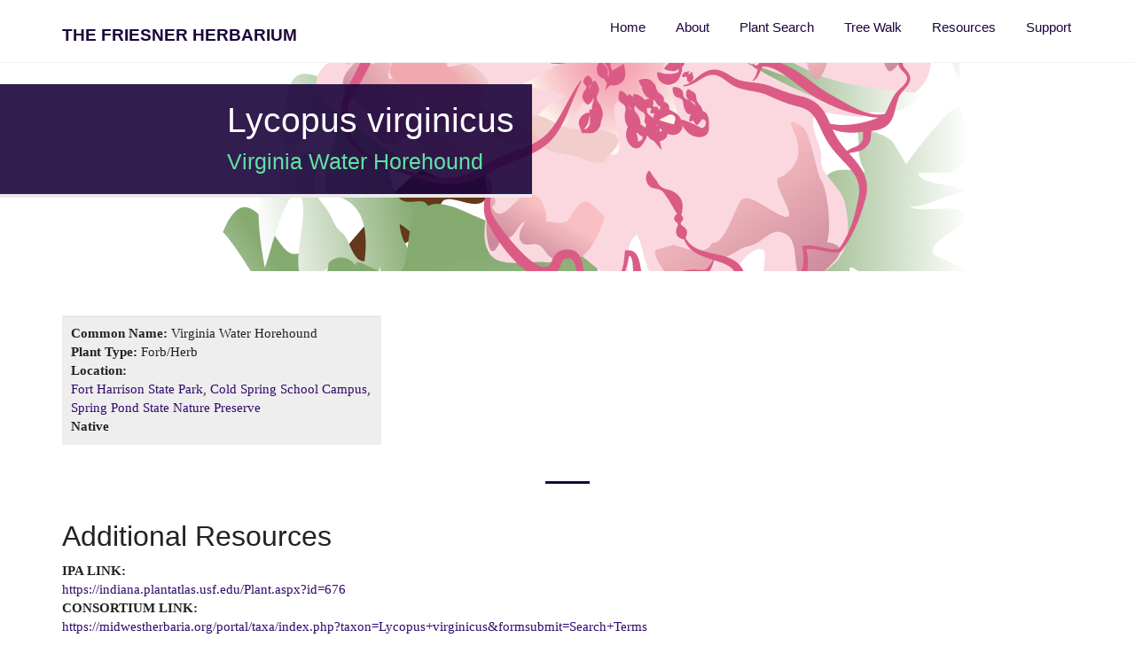

--- FILE ---
content_type: text/html; charset=UTF-8
request_url: https://herbarium.butler.edu/plant/lycopus-virginicus/
body_size: 28475
content:
<!DOCTYPE html>
<html lang="en">
<head>
    <meta charset="UTF-8">
    <title> &raquo; Lycopus virginicus | The Friesner Herbarium</title>
    <meta name='robots' content='max-image-preview:large' />
	<style>img:is([sizes="auto" i], [sizes^="auto," i]) { contain-intrinsic-size: 3000px 1500px }</style>
	<link rel='dns-prefetch' href='//herbarium.butler.edu' />
<link rel='dns-prefetch' href='//du0cllu67iq3p.cloudfront.net' />
<link rel="alternate" type="application/rss+xml" title="Butler Herbarium &raquo; Lycopus virginicus Comments Feed" href="https://herbarium.butler.edu/plant/lycopus-virginicus/feed/" />
<script type="text/javascript">
/* <![CDATA[ */
window._wpemojiSettings = {"baseUrl":"https:\/\/s.w.org\/images\/core\/emoji\/16.0.1\/72x72\/","ext":".png","svgUrl":"https:\/\/s.w.org\/images\/core\/emoji\/16.0.1\/svg\/","svgExt":".svg","source":{"concatemoji":"https:\/\/du0cllu67iq3p.cloudfront.net\/wordpress\/wp-includes\/js\/wp-emoji-release.min.js?ver=6.8.3"}};
/*! This file is auto-generated */
!function(s,n){var o,i,e;function c(e){try{var t={supportTests:e,timestamp:(new Date).valueOf()};sessionStorage.setItem(o,JSON.stringify(t))}catch(e){}}function p(e,t,n){e.clearRect(0,0,e.canvas.width,e.canvas.height),e.fillText(t,0,0);var t=new Uint32Array(e.getImageData(0,0,e.canvas.width,e.canvas.height).data),a=(e.clearRect(0,0,e.canvas.width,e.canvas.height),e.fillText(n,0,0),new Uint32Array(e.getImageData(0,0,e.canvas.width,e.canvas.height).data));return t.every(function(e,t){return e===a[t]})}function u(e,t){e.clearRect(0,0,e.canvas.width,e.canvas.height),e.fillText(t,0,0);for(var n=e.getImageData(16,16,1,1),a=0;a<n.data.length;a++)if(0!==n.data[a])return!1;return!0}function f(e,t,n,a){switch(t){case"flag":return n(e,"\ud83c\udff3\ufe0f\u200d\u26a7\ufe0f","\ud83c\udff3\ufe0f\u200b\u26a7\ufe0f")?!1:!n(e,"\ud83c\udde8\ud83c\uddf6","\ud83c\udde8\u200b\ud83c\uddf6")&&!n(e,"\ud83c\udff4\udb40\udc67\udb40\udc62\udb40\udc65\udb40\udc6e\udb40\udc67\udb40\udc7f","\ud83c\udff4\u200b\udb40\udc67\u200b\udb40\udc62\u200b\udb40\udc65\u200b\udb40\udc6e\u200b\udb40\udc67\u200b\udb40\udc7f");case"emoji":return!a(e,"\ud83e\udedf")}return!1}function g(e,t,n,a){var r="undefined"!=typeof WorkerGlobalScope&&self instanceof WorkerGlobalScope?new OffscreenCanvas(300,150):s.createElement("canvas"),o=r.getContext("2d",{willReadFrequently:!0}),i=(o.textBaseline="top",o.font="600 32px Arial",{});return e.forEach(function(e){i[e]=t(o,e,n,a)}),i}function t(e){var t=s.createElement("script");t.src=e,t.defer=!0,s.head.appendChild(t)}"undefined"!=typeof Promise&&(o="wpEmojiSettingsSupports",i=["flag","emoji"],n.supports={everything:!0,everythingExceptFlag:!0},e=new Promise(function(e){s.addEventListener("DOMContentLoaded",e,{once:!0})}),new Promise(function(t){var n=function(){try{var e=JSON.parse(sessionStorage.getItem(o));if("object"==typeof e&&"number"==typeof e.timestamp&&(new Date).valueOf()<e.timestamp+604800&&"object"==typeof e.supportTests)return e.supportTests}catch(e){}return null}();if(!n){if("undefined"!=typeof Worker&&"undefined"!=typeof OffscreenCanvas&&"undefined"!=typeof URL&&URL.createObjectURL&&"undefined"!=typeof Blob)try{var e="postMessage("+g.toString()+"("+[JSON.stringify(i),f.toString(),p.toString(),u.toString()].join(",")+"));",a=new Blob([e],{type:"text/javascript"}),r=new Worker(URL.createObjectURL(a),{name:"wpTestEmojiSupports"});return void(r.onmessage=function(e){c(n=e.data),r.terminate(),t(n)})}catch(e){}c(n=g(i,f,p,u))}t(n)}).then(function(e){for(var t in e)n.supports[t]=e[t],n.supports.everything=n.supports.everything&&n.supports[t],"flag"!==t&&(n.supports.everythingExceptFlag=n.supports.everythingExceptFlag&&n.supports[t]);n.supports.everythingExceptFlag=n.supports.everythingExceptFlag&&!n.supports.flag,n.DOMReady=!1,n.readyCallback=function(){n.DOMReady=!0}}).then(function(){return e}).then(function(){var e;n.supports.everything||(n.readyCallback(),(e=n.source||{}).concatemoji?t(e.concatemoji):e.wpemoji&&e.twemoji&&(t(e.twemoji),t(e.wpemoji)))}))}((window,document),window._wpemojiSettings);
/* ]]> */
</script>
<style id='wp-emoji-styles-inline-css' type='text/css'>

	img.wp-smiley, img.emoji {
		display: inline !important;
		border: none !important;
		box-shadow: none !important;
		height: 1em !important;
		width: 1em !important;
		margin: 0 0.07em !important;
		vertical-align: -0.1em !important;
		background: none !important;
		padding: 0 !important;
	}
</style>
<link rel='stylesheet' id='wp-block-library-css' href='https://du0cllu67iq3p.cloudfront.net/wordpress/wp-includes/css/dist/block-library/style.min.css?ver=6.8.3' type='text/css' media='all' />
<style id='classic-theme-styles-inline-css' type='text/css'>
/*! This file is auto-generated */
.wp-block-button__link{color:#fff;background-color:#32373c;border-radius:9999px;box-shadow:none;text-decoration:none;padding:calc(.667em + 2px) calc(1.333em + 2px);font-size:1.125em}.wp-block-file__button{background:#32373c;color:#fff;text-decoration:none}
</style>
<style id='global-styles-inline-css' type='text/css'>
:root{--wp--preset--aspect-ratio--square: 1;--wp--preset--aspect-ratio--4-3: 4/3;--wp--preset--aspect-ratio--3-4: 3/4;--wp--preset--aspect-ratio--3-2: 3/2;--wp--preset--aspect-ratio--2-3: 2/3;--wp--preset--aspect-ratio--16-9: 16/9;--wp--preset--aspect-ratio--9-16: 9/16;--wp--preset--color--black: #000000;--wp--preset--color--cyan-bluish-gray: #abb8c3;--wp--preset--color--white: #ffffff;--wp--preset--color--pale-pink: #f78da7;--wp--preset--color--vivid-red: #cf2e2e;--wp--preset--color--luminous-vivid-orange: #ff6900;--wp--preset--color--luminous-vivid-amber: #fcb900;--wp--preset--color--light-green-cyan: #7bdcb5;--wp--preset--color--vivid-green-cyan: #00d084;--wp--preset--color--pale-cyan-blue: #8ed1fc;--wp--preset--color--vivid-cyan-blue: #0693e3;--wp--preset--color--vivid-purple: #9b51e0;--wp--preset--gradient--vivid-cyan-blue-to-vivid-purple: linear-gradient(135deg,rgba(6,147,227,1) 0%,rgb(155,81,224) 100%);--wp--preset--gradient--light-green-cyan-to-vivid-green-cyan: linear-gradient(135deg,rgb(122,220,180) 0%,rgb(0,208,130) 100%);--wp--preset--gradient--luminous-vivid-amber-to-luminous-vivid-orange: linear-gradient(135deg,rgba(252,185,0,1) 0%,rgba(255,105,0,1) 100%);--wp--preset--gradient--luminous-vivid-orange-to-vivid-red: linear-gradient(135deg,rgba(255,105,0,1) 0%,rgb(207,46,46) 100%);--wp--preset--gradient--very-light-gray-to-cyan-bluish-gray: linear-gradient(135deg,rgb(238,238,238) 0%,rgb(169,184,195) 100%);--wp--preset--gradient--cool-to-warm-spectrum: linear-gradient(135deg,rgb(74,234,220) 0%,rgb(151,120,209) 20%,rgb(207,42,186) 40%,rgb(238,44,130) 60%,rgb(251,105,98) 80%,rgb(254,248,76) 100%);--wp--preset--gradient--blush-light-purple: linear-gradient(135deg,rgb(255,206,236) 0%,rgb(152,150,240) 100%);--wp--preset--gradient--blush-bordeaux: linear-gradient(135deg,rgb(254,205,165) 0%,rgb(254,45,45) 50%,rgb(107,0,62) 100%);--wp--preset--gradient--luminous-dusk: linear-gradient(135deg,rgb(255,203,112) 0%,rgb(199,81,192) 50%,rgb(65,88,208) 100%);--wp--preset--gradient--pale-ocean: linear-gradient(135deg,rgb(255,245,203) 0%,rgb(182,227,212) 50%,rgb(51,167,181) 100%);--wp--preset--gradient--electric-grass: linear-gradient(135deg,rgb(202,248,128) 0%,rgb(113,206,126) 100%);--wp--preset--gradient--midnight: linear-gradient(135deg,rgb(2,3,129) 0%,rgb(40,116,252) 100%);--wp--preset--font-size--small: 13px;--wp--preset--font-size--medium: 20px;--wp--preset--font-size--large: 36px;--wp--preset--font-size--x-large: 42px;--wp--preset--spacing--20: 0.44rem;--wp--preset--spacing--30: 0.67rem;--wp--preset--spacing--40: 1rem;--wp--preset--spacing--50: 1.5rem;--wp--preset--spacing--60: 2.25rem;--wp--preset--spacing--70: 3.38rem;--wp--preset--spacing--80: 5.06rem;--wp--preset--shadow--natural: 6px 6px 9px rgba(0, 0, 0, 0.2);--wp--preset--shadow--deep: 12px 12px 50px rgba(0, 0, 0, 0.4);--wp--preset--shadow--sharp: 6px 6px 0px rgba(0, 0, 0, 0.2);--wp--preset--shadow--outlined: 6px 6px 0px -3px rgba(255, 255, 255, 1), 6px 6px rgba(0, 0, 0, 1);--wp--preset--shadow--crisp: 6px 6px 0px rgba(0, 0, 0, 1);}:where(.is-layout-flex){gap: 0.5em;}:where(.is-layout-grid){gap: 0.5em;}body .is-layout-flex{display: flex;}.is-layout-flex{flex-wrap: wrap;align-items: center;}.is-layout-flex > :is(*, div){margin: 0;}body .is-layout-grid{display: grid;}.is-layout-grid > :is(*, div){margin: 0;}:where(.wp-block-columns.is-layout-flex){gap: 2em;}:where(.wp-block-columns.is-layout-grid){gap: 2em;}:where(.wp-block-post-template.is-layout-flex){gap: 1.25em;}:where(.wp-block-post-template.is-layout-grid){gap: 1.25em;}.has-black-color{color: var(--wp--preset--color--black) !important;}.has-cyan-bluish-gray-color{color: var(--wp--preset--color--cyan-bluish-gray) !important;}.has-white-color{color: var(--wp--preset--color--white) !important;}.has-pale-pink-color{color: var(--wp--preset--color--pale-pink) !important;}.has-vivid-red-color{color: var(--wp--preset--color--vivid-red) !important;}.has-luminous-vivid-orange-color{color: var(--wp--preset--color--luminous-vivid-orange) !important;}.has-luminous-vivid-amber-color{color: var(--wp--preset--color--luminous-vivid-amber) !important;}.has-light-green-cyan-color{color: var(--wp--preset--color--light-green-cyan) !important;}.has-vivid-green-cyan-color{color: var(--wp--preset--color--vivid-green-cyan) !important;}.has-pale-cyan-blue-color{color: var(--wp--preset--color--pale-cyan-blue) !important;}.has-vivid-cyan-blue-color{color: var(--wp--preset--color--vivid-cyan-blue) !important;}.has-vivid-purple-color{color: var(--wp--preset--color--vivid-purple) !important;}.has-black-background-color{background-color: var(--wp--preset--color--black) !important;}.has-cyan-bluish-gray-background-color{background-color: var(--wp--preset--color--cyan-bluish-gray) !important;}.has-white-background-color{background-color: var(--wp--preset--color--white) !important;}.has-pale-pink-background-color{background-color: var(--wp--preset--color--pale-pink) !important;}.has-vivid-red-background-color{background-color: var(--wp--preset--color--vivid-red) !important;}.has-luminous-vivid-orange-background-color{background-color: var(--wp--preset--color--luminous-vivid-orange) !important;}.has-luminous-vivid-amber-background-color{background-color: var(--wp--preset--color--luminous-vivid-amber) !important;}.has-light-green-cyan-background-color{background-color: var(--wp--preset--color--light-green-cyan) !important;}.has-vivid-green-cyan-background-color{background-color: var(--wp--preset--color--vivid-green-cyan) !important;}.has-pale-cyan-blue-background-color{background-color: var(--wp--preset--color--pale-cyan-blue) !important;}.has-vivid-cyan-blue-background-color{background-color: var(--wp--preset--color--vivid-cyan-blue) !important;}.has-vivid-purple-background-color{background-color: var(--wp--preset--color--vivid-purple) !important;}.has-black-border-color{border-color: var(--wp--preset--color--black) !important;}.has-cyan-bluish-gray-border-color{border-color: var(--wp--preset--color--cyan-bluish-gray) !important;}.has-white-border-color{border-color: var(--wp--preset--color--white) !important;}.has-pale-pink-border-color{border-color: var(--wp--preset--color--pale-pink) !important;}.has-vivid-red-border-color{border-color: var(--wp--preset--color--vivid-red) !important;}.has-luminous-vivid-orange-border-color{border-color: var(--wp--preset--color--luminous-vivid-orange) !important;}.has-luminous-vivid-amber-border-color{border-color: var(--wp--preset--color--luminous-vivid-amber) !important;}.has-light-green-cyan-border-color{border-color: var(--wp--preset--color--light-green-cyan) !important;}.has-vivid-green-cyan-border-color{border-color: var(--wp--preset--color--vivid-green-cyan) !important;}.has-pale-cyan-blue-border-color{border-color: var(--wp--preset--color--pale-cyan-blue) !important;}.has-vivid-cyan-blue-border-color{border-color: var(--wp--preset--color--vivid-cyan-blue) !important;}.has-vivid-purple-border-color{border-color: var(--wp--preset--color--vivid-purple) !important;}.has-vivid-cyan-blue-to-vivid-purple-gradient-background{background: var(--wp--preset--gradient--vivid-cyan-blue-to-vivid-purple) !important;}.has-light-green-cyan-to-vivid-green-cyan-gradient-background{background: var(--wp--preset--gradient--light-green-cyan-to-vivid-green-cyan) !important;}.has-luminous-vivid-amber-to-luminous-vivid-orange-gradient-background{background: var(--wp--preset--gradient--luminous-vivid-amber-to-luminous-vivid-orange) !important;}.has-luminous-vivid-orange-to-vivid-red-gradient-background{background: var(--wp--preset--gradient--luminous-vivid-orange-to-vivid-red) !important;}.has-very-light-gray-to-cyan-bluish-gray-gradient-background{background: var(--wp--preset--gradient--very-light-gray-to-cyan-bluish-gray) !important;}.has-cool-to-warm-spectrum-gradient-background{background: var(--wp--preset--gradient--cool-to-warm-spectrum) !important;}.has-blush-light-purple-gradient-background{background: var(--wp--preset--gradient--blush-light-purple) !important;}.has-blush-bordeaux-gradient-background{background: var(--wp--preset--gradient--blush-bordeaux) !important;}.has-luminous-dusk-gradient-background{background: var(--wp--preset--gradient--luminous-dusk) !important;}.has-pale-ocean-gradient-background{background: var(--wp--preset--gradient--pale-ocean) !important;}.has-electric-grass-gradient-background{background: var(--wp--preset--gradient--electric-grass) !important;}.has-midnight-gradient-background{background: var(--wp--preset--gradient--midnight) !important;}.has-small-font-size{font-size: var(--wp--preset--font-size--small) !important;}.has-medium-font-size{font-size: var(--wp--preset--font-size--medium) !important;}.has-large-font-size{font-size: var(--wp--preset--font-size--large) !important;}.has-x-large-font-size{font-size: var(--wp--preset--font-size--x-large) !important;}
:where(.wp-block-post-template.is-layout-flex){gap: 1.25em;}:where(.wp-block-post-template.is-layout-grid){gap: 1.25em;}
:where(.wp-block-columns.is-layout-flex){gap: 2em;}:where(.wp-block-columns.is-layout-grid){gap: 2em;}
:root :where(.wp-block-pullquote){font-size: 1.5em;line-height: 1.6;}
</style>
<link rel='stylesheet' id='auth0-widget-css' href='https://du0cllu67iq3p.cloudfront.net/wp-content/plugins/auth0/assets/css/main.css?ver=4.6.2' type='text/css' media='all' />
<link rel='stylesheet' id='views-css' href='https://du0cllu67iq3p.cloudfront.net/wp-content/themes/herbarium/herbarium/css/views.css?ver=6.8.3' type='text/css' media='all' />
<link rel='stylesheet' id='font-awesome-css' href='https://du0cllu67iq3p.cloudfront.net/wp-content/themes/herbarium/herbarium/css/font-awesome.min.css?ver=6.8.3' type='text/css' media='all' />
<link rel='stylesheet' id='FontsWebKit-css' href='https://du0cllu67iq3p.cloudfront.net/wp-content/themes/herbarium/herbarium/css/MyFontsWebfontskit.css?ver=6.8.3' type='text/css' media='all' />
<link rel='stylesheet' id='style-css' href='https://du0cllu67iq3p.cloudfront.net/wp-content/themes/herbarium/herbarium/css/style.css?ver=6.8.3' type='text/css' media='all' />
<link rel='stylesheet' id='creative-css' href='https://du0cllu67iq3p.cloudfront.net/wp-content/themes/herbarium/herbarium/css/creative.css?ver=6.8.3' type='text/css' media='all' />
<!--n2css--><!--n2js--><script type="text/javascript" src="https://du0cllu67iq3p.cloudfront.net/wordpress/wp-includes/js/jquery/jquery.min.js?ver=3.7.1" id="jquery-core-js"></script>
<script type="text/javascript" src="https://du0cllu67iq3p.cloudfront.net/wordpress/wp-includes/js/jquery/jquery-migrate.min.js?ver=3.4.1" id="jquery-migrate-js"></script>
<link rel="https://api.w.org/" href="https://herbarium.butler.edu/wp-json/" /><link rel="alternate" title="JSON" type="application/json" href="https://herbarium.butler.edu/wp-json/wp/v2/plant/11474" /><link rel="EditURI" type="application/rsd+xml" title="RSD" href="https://herbarium.butler.edu/wordpress/xmlrpc.php?rsd" />
<meta name="generator" content="WordPress 6.8.3" />
<link rel="canonical" href="https://herbarium.butler.edu/plant/lycopus-virginicus/" />
<link rel='shortlink' href='https://herbarium.butler.edu/?p=11474' />
<link rel="alternate" title="oEmbed (JSON)" type="application/json+oembed" href="https://herbarium.butler.edu/wp-json/oembed/1.0/embed?url=https%3A%2F%2Fherbarium.butler.edu%2Fplant%2Flycopus-virginicus%2F" />
<link rel="alternate" title="oEmbed (XML)" type="text/xml+oembed" href="https://herbarium.butler.edu/wp-json/oembed/1.0/embed?url=https%3A%2F%2Fherbarium.butler.edu%2Fplant%2Flycopus-virginicus%2F&#038;format=xml" />
</head>
<body class="navbar-is-fixed-top html not-front one-sidebar sidebar-second" id="page-top">
    <header id="navbar" role="banner" class="navbar navbar-fixed-top navbar-default" >
        <div class="container">

            <div class="navbar-header">
                <a class="name navbar-brand" href="/" title="Home">The Friesner Herbarium</a>
            </div>
            <div class="navbar-collapse collapse" id="navbar-collapse">
                <nav role="navigation">

                    <div class="menu-navbar-container"><ul id="menu-navbar" class="menu nav navbar-nav navbar-right"><li id="menu-item-15" class="menu-item menu-item-type-post_type menu-item-object-page menu-item-home menu-item-15"><a href="https://herbarium.butler.edu/">Home</a></li>
<li id="menu-item-16" class="menu-item menu-item-type-post_type menu-item-object-page menu-item-16"><a href="https://herbarium.butler.edu/about-the-herbarium/">About</a></li>
<li id="menu-item-49" class="menu-item menu-item-type-custom menu-item-object-custom menu-item-49"><a href="/plant">Plant Search</a></li>
<li id="menu-item-14963" class="menu-item menu-item-type-post_type menu-item-object-page menu-item-14963"><a href="https://herbarium.butler.edu/tree-walk/">Tree Walk</a></li>
<li id="menu-item-12227" class="menu-item menu-item-type-custom menu-item-object-custom menu-item-12227"><a href="/project">Resources</a></li>
<li id="menu-item-18" class="menu-item menu-item-type-post_type menu-item-object-page menu-item-18"><a href="https://herbarium.butler.edu/support/">Support</a></li>
</ul></div>                </nav>
            </div>
        </div>
    </header>
	<div
		id="title-header"
		class="parallax-window"
		data-parallax="scroll"
                    data-image-src="https://herbarium.butler.edu/wp-content/themes/herbarium/herbarium/img/flowers_watercolor.svg"
        		data-over-scroll-fix="true"
	>
		<h1 class="page-header text-left">Lycopus virginicus			<br>
			<small>Virginia Water Horehound</small>
		</h1>
	</div>
	<div class="main-container container">
		<header role="banner" id="page-header">

		</header>

		<div class="row">

			<aside class="col-sm-4 ">
				<div class="region region-sidebar-first">
					<div class="well well-sm">
						<div class="field field-type-text field-label-inline clearfix">
							<div class="field field-label">Common Name:&nbsp;</div>
							<div class="field-items"><span class="field-item even">Virginia Water Horehound</span>
							</div>
						</div>
						                        <div class="field field-type-text field-label-inline clearfix">
                            <div class="field field-label">Plant Type:&nbsp;</div>
                            <div class="field-items"><span class="field-item even">
                                     Forb/Herb </span>
                            </div>
                        </div>
												                            <div class="field field-type-text field-label-inline clearfix">
                                <div class="field field-label">Location: </div>
                                <div class="field-items"><span class="field-item even">
                                 <a href="https://herbarium.butler.edu/location/fort-harrison-state-park/">Fort Harrison State Park</a>, <a href="https://herbarium.butler.edu/location/cold-spring-school-campus/">Cold Spring School Campus</a>, <a href="https://herbarium.butler.edu/location/spring-pond-state-nature-preserve/">Spring Pond State Nature Preserve</a>                                    </span>
                                </div>
                        </div>
						                            <div class="field field-type-text field-label-inline clearfix">
                                <div class="field field-label">
                                    Native                                </div>
                            </div>
                                                </div>
					</div>
			</aside>



			<section class="col-sm-8">
                <div class="main-content">
                    <div class="region region-content">
                        <section class="clearfix">
                                                    </section>
                    </div>
                </div>
			</section>
		</div>


        
                <div class="row">
            <hr>
            <div class="container">
                <h2>Additional Resources</h2>
                                <div class="field clearfix">
                    <div class="field field-label">IPA LINK:</div>
                    <div class="field-item">
                        <a href="https://indiana.plantatlas.usf.edu/Plant.aspx?id=676">https://indiana.plantatlas.usf.edu/Plant.aspx?id=676</a>
                    </div>
                </div>
                                                <div class="field clearfix">
                    <div class="field field-label">CONSORTIUM LINK:</div>
                    <div class="field-item">
                        <a href="https://midwestherbaria.org/portal/taxa/index.php?taxon=Lycopus+virginicus&formsubmit=Search+Terms">https://midwestherbaria.org/portal/taxa/index.php?taxon=Lycopus+virginicus&formsubmit=Search+Terms</a>
                    </div>
                </div>
                                                <div class="field clearfix">
                    <div class="field field-label">USDA LINK:</div>
                    <div class="field-item">
                        <a href="https://plants.usda.gov/plant-profile/LYVI4">https://plants.usda.gov/plant-profile/LYVI4</a>
                    </div>
                </div>
                            </div>
        </div>
        
    </div>

<script type="speculationrules">
{"prefetch":[{"source":"document","where":{"and":[{"href_matches":"\/*"},{"not":{"href_matches":["\/wordpress\/wp-*.php","\/wordpress\/wp-admin\/*","\/wp-content\/uploads\/*","\/wp-content\/*","\/wp-content\/plugins\/*","\/wp-content\/themes\/herbarium\/*","\/*\\?(.+)"]}},{"not":{"selector_matches":"a[rel~=\"nofollow\"]"}},{"not":{"selector_matches":".no-prefetch, .no-prefetch a"}}]},"eagerness":"conservative"}]}
</script>
<script type="text/javascript" src="https://du0cllu67iq3p.cloudfront.net/wp-content/themes/herbarium/herbarium/bootstrap/dist/js/bootstrap.js?ver=6.8.3" id="bootstrapjs-js"></script>
<script type="text/javascript" src="https://du0cllu67iq3p.cloudfront.net/wp-content/themes/herbarium/herbarium/js/parallax.min.js?ver=6.8.3" id="parallax-js"></script>
<script type="text/javascript" src="https://du0cllu67iq3p.cloudfront.net/wp-content/themes/herbarium/herbarium/js/creative.js?ver=6.8.3" id="creative-js"></script>
<script type="text/javascript" src="https://du0cllu67iq3p.cloudfront.net/wp-content/themes/herbarium/herbarium/js/salvattore.min.js?ver=6.8.3" id="salvattore-js"></script>
<script type="text/javascript" src="https://du0cllu67iq3p.cloudfront.net/wp-content/themes/herbarium/herbarium/bootstrap/js/affix.js?ver=6.8.3" id="affix-js"></script>
<script type="text/javascript" src="https://du0cllu67iq3p.cloudfront.net/wp-content/themes/herbarium/herbarium/bootstrap/js/alert.js?ver=6.8.3" id="alert-js"></script>
<script type="text/javascript" src="https://du0cllu67iq3p.cloudfront.net/wp-content/themes/herbarium/herbarium/bootstrap/js/button.js?ver=6.8.3" id="button-js"></script>
<script type="text/javascript" src="https://du0cllu67iq3p.cloudfront.net/wp-content/themes/herbarium/herbarium/bootstrap/js/carousel.js?ver=6.8.3" id="carousel-js"></script>
<script type="text/javascript" src="https://du0cllu67iq3p.cloudfront.net/wp-content/themes/herbarium/herbarium/bootstrap/js/collapse.js?ver=6.8.3" id="collapse-js"></script>
<script type="text/javascript" src="https://du0cllu67iq3p.cloudfront.net/wp-content/themes/herbarium/herbarium/bootstrap/js/dropdown.js?ver=6.8.3" id="dropdown-js"></script>
<script type="text/javascript" src="https://du0cllu67iq3p.cloudfront.net/wp-content/themes/herbarium/herbarium/bootstrap/js/modal.js?ver=6.8.3" id="modal-js"></script>
<script type="text/javascript" src="https://du0cllu67iq3p.cloudfront.net/wp-content/themes/herbarium/herbarium/bootstrap/js/tooltip.js?ver=6.8.3" id="tooltip-js"></script>
<script type="text/javascript" src="https://du0cllu67iq3p.cloudfront.net/wp-content/themes/herbarium/herbarium/bootstrap/js/popover.js?ver=6.8.3" id="popover-js"></script>
<script type="text/javascript" src="https://du0cllu67iq3p.cloudfront.net/wp-content/themes/herbarium/herbarium/bootstrap/js/scrollspy.js?ver=6.8.3" id="scrollspy-js"></script>
<script type="text/javascript" src="https://du0cllu67iq3p.cloudfront.net/wp-content/themes/herbarium/herbarium/bootstrap/js/tab.js?ver=6.8.3" id="tab-js"></script>
<script type="text/javascript" src="https://du0cllu67iq3p.cloudfront.net/wp-content/themes/herbarium/herbarium/bootstrap/js/transition.js?ver=6.8.3" id="transition-js"></script>
<footer class="footer container-fluid">
	    
<section id="block-search-form" class="block block-search clearfix">
	<form class="form-search content-search" action="/" method="get" id="search-block-form" accept-charset="UTF-8">
		<div class="input-group">
			<input title="Enter the terms you wish to search for." placeholder="Search" class="form-control form-text" type="text" name="s" value="" size="15" maxlength="128" />
			<span class="input-group-btn"><button type="submit" class="btn btn-primary">
		    <span class="icon glyphicon glyphicon-search" aria-hidden="true"></span></button>
            </span>
		</div>
	</form>
</section>    <div class="region region-footer">
        <section id="block-menu-block-2" class="block block-menu-block clearfix">

            <div class="menu-block-wrapper menu-block-2 menu-name-menu-footer-menu parent-mlid-0 menu-level-1">
                <div class="menu-bottom-menu-container"><ul id="menu-bottom-menu" class="menu nav nav-pills nav-stacked"><li id="menu-item-19" class="menu-item menu-item-type-custom menu-item-object-custom menu-item-19"><a href="http://indiana.plantatlas.org/">Indiana Plant Atlas</a></li>
<li id="menu-item-20" class="menu-item menu-item-type-post_type menu-item-object-page menu-item-20"><a href="https://herbarium.butler.edu/about-the-herbarium/">About</a></li>
<li id="menu-item-12384" class="menu-item menu-item-type-post_type menu-item-object-page menu-item-12384"><a href="https://herbarium.butler.edu/support/">Support</a></li>
<li id="menu-item-22" class="menu-item menu-item-type-custom menu-item-object-custom menu-item-22"><a href="http://www.butler.edu/biology">Butler Biology</a></li>
</ul></div>            </div>
        </section>
                <section id="block-views-herbarium-contact-block" class="block block-views clearfix">
            <div class="view view-herbarium-contact view-id-herbarium_contact view-display-id-block view-dom-id-1d4e6663b1c7a3212bea78846b9b8061">
                <div class="view-content"> 
                    <li id="custom_html-2" class="widget_text widget widget_custom_html"><h4 class="widget-title">Contact Block</h4><div class="textwidget custom-html-widget"><h3 class="field-content">Contact</h3>
<p>
	4600 Sunset Ave.<br />
	Indianapolis, IN 46208<br />
	<strong>Director</strong>: Marcia Moore<br />
	<a href="mailto:mmoore@butler.edu">mmoore@butler.edu</a>
</p></div></li>
                </div>
            </div>
        </section>
                <section id="block-block-1" class="block block-block clearfix">
            <p>© <a href="https://www.butler.edu" target="_blank">Butler University</a></p>
        </section>
    </div>
</footer>
</body>
</html><!--
Performance optimized by Redis Object Cache. Learn more: https://wprediscache.com

Retrieved 1022 objects (220 KB) from Redis using Predis (v2.4.0).
-->


--- FILE ---
content_type: text/css
request_url: https://du0cllu67iq3p.cloudfront.net/wp-content/themes/herbarium/herbarium/css/creative.css?ver=6.8.3
body_size: 1436
content:
body,html{height:100%;width:100%}body.not-front,html.not-front{padding-top:30px}body{font-family:Georgia,Times New Roman,Times,serif}hr{border-color:#1c053c;border-width:3px;max-width:50px}hr.light{border-color:#fff}a{-webkit-transition:all .35s;transition:all .35s}h1,h2,h3,h4,h5,h6{font-family:SackersGothicMedium,Helvetica Neue,Helvetica,Arial,sans-serif}p{font-size:16px;line-height:1.5;margin-bottom:20px}.bg-primary{background-color:#1c053c}.bg-primary a{color:#60e2a2}.bg-dark{background-color:#222;color:#fff}.text-faded{color:hsla(0,0%,100%,.7)}.no-padding{padding:0}.navbar-default .navbar-toggle{right:5px;background-color:#1a8f55;border:none}div.parallax-window{position:relative;width:100%;min-height:auto;color:#1c053c;text-align:center}div.parallax-window .header-content{position:relative;text-align:center;padding:100px 15px;width:100%}div.parallax-window .header-content .header-content-inner h1{font-weight:700;text-transform:uppercase;margin-top:0;margin-bottom:0;font-size:30px}div.parallax-window .header-content .header-content-inner hr{margin:30px auto}div.parallax-window .header-content .header-content-inner p{font-weight:300;color:rgba(28,5,60,.9);font-size:16px;margin-bottom:50px}@media only screen and (max-device-width:480px){div.parallax-window .header-content .header-content-inner p{color:#fff}}@media (min-width:768px){div.parallax-window{height:40%;margin-bottom:50px}.front div.parallax-window{height:75%}div.parallax-window .header-content{position:absolute;top:50%;-webkit-transform:translateY(-50%);-ms-transform:translateY(-50%);transform:translateY(-50%);padding:0 50px}div.parallax-window .header-content .header-content-inner{margin-left:auto;margin-right:auto}div.parallax-window .header-content .header-content-inner h1{font-size:50px}div.parallax-window .header-content .header-content-inner p{font-size:18px;max-width:80%;margin-left:auto;margin-right:auto}}.section-heading{margin-top:0}.service-box{max-width:400px;margin:50px auto 0}@media (min-width:992px){.service-box{margin:20px auto 0}}.service-box p{margin-bottom:0}.portfolio-box{position:relative;display:block;max-width:650px;margin:0 auto}.portfolio-box .portfolio-box-caption{color:#fff;opacity:0;display:block;background:rgba(28,5,60,.9);position:absolute;bottom:0;text-align:center;width:100%;height:100%;-webkit-transition:all .35s;transition:all .35s}.portfolio-box .portfolio-box-caption .portfolio-box-caption-content{width:100%;text-align:center;position:absolute;top:50%;-webkit-transform:translateY(-50%);-ms-transform:translateY(-50%);transform:translateY(-50%)}.portfolio-box .portfolio-box-caption .portfolio-box-caption-content .project-category,.portfolio-box .portfolio-box-caption .portfolio-box-caption-content .project-name{font-family:SackersGothicMedium,Helvetica Neue,Helvetica,Arial,sans-serif;padding:0 15px}.portfolio-box .portfolio-box-caption .portfolio-box-caption-content .project-category{text-transform:uppercase;font-weight:600;font-size:14px}.portfolio-box .portfolio-box-caption .portfolio-box-caption-content .project-name{font-size:18px}.portfolio-box:hover .portfolio-box-caption{opacity:1}.portfolio-box:focus{outline:none}@media (min-width:768px){.portfolio-box .portfolio-box-caption .portfolio-box-caption-content .project-category{font-size:16px}.portfolio-box .portfolio-box-caption .portfolio-box-caption-content .project-name{font-size:22px}}.call-to-action h2{margin:0 auto 20px}.text-primary{color:#1c053c}.no-gutter>[class*=col-]{padding-right:0;padding-left:0}.btn-default{color:#222;background-color:#fff;border-color:#fff;-webkit-transition:all .35s;transition:all .35s}.btn-default.active,.btn-default.focus,.btn-default:active,.btn-default:focus,.btn-default:hover,.open>.dropdown-toggle.btn-default{color:#222;background-color:#f2f2f2;border-color:#ededed}.btn-default.active,.btn-default:active,.open>.dropdown-toggle.btn-default{background-image:none}.btn-default.disabled,.btn-default.disabled.active,.btn-default.disabled.focus,.btn-default.disabled:active,.btn-default.disabled:focus,.btn-default.disabled:hover,.btn-default[disabled],.btn-default[disabled].active,.btn-default[disabled].focus,.btn-default[disabled]:active,.btn-default[disabled]:focus,.btn-default[disabled]:hover,fieldset[disabled] .btn-default,fieldset[disabled] .btn-default.active,fieldset[disabled] .btn-default.focus,fieldset[disabled] .btn-default:active,fieldset[disabled] .btn-default:focus,fieldset[disabled] .btn-default:hover{background-color:#fff;border-color:#fff}.btn-default .badge{color:#fff;background-color:#222}.btn-primary{color:#fff;background-color:#1c053c;border-color:#1c053c;-webkit-transition:all .35s;transition:all .35s}.btn-primary.active,.btn-primary.focus,.btn-primary:active,.btn-primary:focus,.btn-primary:hover,.open>.dropdown-toggle.btn-primary{color:#fff;background-color:#110325;border-color:#0d021c}.btn-primary.active,.btn-primary:active,.open>.dropdown-toggle.btn-primary{background-image:none}.btn-primary.disabled,.btn-primary.disabled.active,.btn-primary.disabled.focus,.btn-primary.disabled:active,.btn-primary.disabled:focus,.btn-primary.disabled:hover,.btn-primary[disabled],.btn-primary[disabled].active,.btn-primary[disabled].focus,.btn-primary[disabled]:active,.btn-primary[disabled]:focus,.btn-primary[disabled]:hover,fieldset[disabled] .btn-primary,fieldset[disabled] .btn-primary.active,fieldset[disabled] .btn-primary.focus,fieldset[disabled] .btn-primary:active,fieldset[disabled] .btn-primary:focus,fieldset[disabled] .btn-primary:hover{background-color:#1c053c;border-color:#1c053c}.btn-primary .badge{color:#1c053c;background-color:#fff}.btn-secondary{color:#fff;background-color:#1a8f55;border-color:#1a8f55;-webkit-transition:all .35s;transition:all .35s}.btn-secondary.active,.btn-secondary.focus,.btn-secondary:active,.btn-secondary:focus,.btn-secondary:hover,.open>.dropdown-toggle.btn-secondary{color:#fff;background-color:#167948;border-color:#157143}.btn-secondary.active,.btn-secondary:active,.open>.dropdown-toggle.btn-secondary{background-image:none}.btn-secondary.disabled,.btn-secondary.disabled.active,.btn-secondary.disabled.focus,.btn-secondary.disabled:active,.btn-secondary.disabled:focus,.btn-secondary.disabled:hover,.btn-secondary[disabled],.btn-secondary[disabled].active,.btn-secondary[disabled].focus,.btn-secondary[disabled]:active,.btn-secondary[disabled]:focus,.btn-secondary[disabled]:hover,fieldset[disabled] .btn-secondary,fieldset[disabled] .btn-secondary.active,fieldset[disabled] .btn-secondary.focus,fieldset[disabled] .btn-secondary:active,fieldset[disabled] .btn-secondary:focus,fieldset[disabled] .btn-secondary:hover{background-color:#1a8f55;border-color:#1a8f55}.btn-secondary .badge{color:#1a8f55;background-color:#fff}.btn{font-family:SackersGothicMedium,Helvetica Neue,Helvetica,Arial,sans-serif;font-weight:700;text-transform:uppercase}.btn-xl{padding:15px 30px}.btn-jumbo{padding:20px 35px;font-size:1.2em}::-moz-selection{color:#fff;text-shadow:none;background:#222}::selection{color:#fff;text-shadow:none;background:#222}img::-moz-selection,img::selection{color:#fff;background:transparent}body{webkit-tap-highlight-color:#222}
/*# sourceMappingURL=creative.css.map */

--- FILE ---
content_type: text/css
request_url: https://du0cllu67iq3p.cloudfront.net/wp-content/themes/herbarium/herbarium/css/MyFontsWebfontsKit.css
body_size: 472
content:
/**
 * @license
 * MyFonts Webfont Build ID 3322009, 2016-12-16T13:28:31-0500
 *
 * The fonts listed in this notice are subject to the End User License
 * Agreement(s) entered into by the website owner. All other parties are
 * explicitly restricted from using the Licensed ../webfonts(s).
 *
 * You may obtain a valid license at the URLs below.
 *
 * Webfont: SackersGothicMedium by Monotype
 * URL: http://www.myfonts.com/fonts/mti/sackers-gothic/medium/
 * Copyright: Digitized data (C) 2003 Agfa Monotype Corporation.
 * Licensed pageviews: 12,000,000
 *
 *
 * License: http://www.myfonts.com/viewlicense?type=web&buildid=3322009
 *
 * © 2016 MyFonts Inc
*/


/* @import must be at top of file, otherwise CSS will not work */
@import url("//hello.myfonts.net/count/32b099");


@font-face {font-family: 'SackersGothicMedium';src: url('../webfonts/32B099_0_0.eot');src: url('../webfonts/32B099_0_0.eot?#iefix') format('embedded-opentype'),url('../webfonts/32B099_0_0.woff2') format('woff2'),url('../webfonts/32B099_0_0.woff') format('woff'),url('../webfonts/32B099_0_0.ttf') format('truetype');}


--- FILE ---
content_type: application/javascript
request_url: https://du0cllu67iq3p.cloudfront.net/wp-content/themes/herbarium/herbarium/js/creative.js?ver=6.8.3
body_size: 168
content:


jQuery(document).ready(function ($) {
    $(".sub-menu").hide();
    $(this).find(".active .sub-menu").show();
    $(this).find(".current-menu-parent .sub-menu").show();
    $("span.rss-date").text(function( index, text ) {
        return "published on " + (text);
    });
    $(".widget-title").hide();
});


--- FILE ---
content_type: image/svg+xml
request_url: https://herbarium.butler.edu/wp-content/themes/herbarium/herbarium/img/flowers_watercolor.svg
body_size: 208930
content:
<?xml version="1.0"?>
<svg
    xmlns:rdf="http://www.w3.org/1999/02/22-rdf-syntax-ns#"
    xmlns="http://www.w3.org/2000/svg"
    xmlns:cc="http://creativecommons.org/ns#"
    xmlns:dc="http://purl.org/dc/elements/1.1/"
    xmlns:svg="http://www.w3.org/2000/svg"
    xmlns:inkscape="http://www.inkscape.org/namespaces/inkscape"
    xmlns:sodipodi="http://sodipodi.sourceforge.net/DTD/sodipodi-0.dtd"
    xmlns:ns1="http://sozi.baierouge.fr"
    xmlns:xlink="http://www.w3.org/1999/xlink"
    id="svg3499"
    xml:space="preserve"
    viewBox="0 0 763.46348 764.51228"
    version="1.1"
    y="0px"
    x="0px"
    enable-background="new 0 0 2000 2000"
  >
<g
      id="Layer_4"
      transform="matrix(.57332 0 0 .57332 -296.54 -78.81)"
    >
	<path
        id="path3502"
        fill="#64381a"
        d="m1084.9 878.02c-10.509 11.251-41.632-9.626-48.826 0.582-13.801 19.579-16.942 33.851-39.089 46.403-32.235 18.269-69.733 37.031-88 72-19.649 37.616-8.385 76.799-52 96-41.034 18.064-65.386 38.601-80.398 81.082-5.881 16.64 46.145-12.814 64.497-3 16.73 8.9 139.59-61.5 157.92-56.1-27.869 26.677-123.69 91.518-160 76-31.325-13.388-118 34-134 62-20.335 35.586-99.39-0.922-136.89 108.57 0 0-38.998 0-43.498-1.5-36.6-12.201 73.035-90.184 104.39-107.07 37.076-19.973 46.869-23.674 69.367-58.201 25.753-39.522 60.161-65.654 94.939-96.53 36.791-32.663 61.792-72.696 89.281-112.89 24.23-35.431 53.023-67.771 81.396-99.907 27.689-31.361 58.109-63.494 103.49-53.423 9.278 2.059 18.32 5.525 27.186 8.894 7.385 13.874 0.653 25.947-9.743 37.076z"
    />
	<linearGradient
        id="SVGID_1_"
        y2="1088.6"
        gradientUnits="userSpaceOnUse"
        x2="712.43"
        y1="982.5"
        x1="863"
      >
		<stop
          id="stop3505"
          stop-color="#84AA70"
          offset="0"
      />
		<stop
          id="stop3507"
          stop-color="#fff"
          offset="1"
      />
	</linearGradient
    >
	<path
        id="path3509"
        fill="url(#SVGID_1_)"
        d="m731.46 1175c-1.143-2.807 27.845-26.706 27.022-30-3.885-15.636-15.012 1.447-12.282-12.553 2.73-18 12.97-34 22.522-48.192 1.245 1.685 4.106 34.997 5.349 36.745 6.214 8.735 10.747-13.432 16.504-4.313 56.236-69.203-45.226-119.27-52.086-50.549-22.104 1.867-13.718-86.533-13.174-103.71 5.412 3.187 18.79 38.494 24.852 40.575 13.645 4.685 36.274 6.347 48.848 12 13.258 5.961 25.525-33.374 13.511-52-7.39-11.457-23.991-38.647-34.438-48.417 16.985-40.181 33.509-37.135 56.409-2.716 21.33 32.061 24.828 36.987 52.833 15.249 4.014 33.956-21.934 38.889-26.995 71.884-2.069 13.49 14.757 44.171 8.556 57.695-9.212 20.097-22.848-19.596-34.539-1.695-15.086 23.098-33.193 97.204-51.791 111.96-10.87 8.624-20.382 18.398-27.488 33.489l-23.62-25.4z"
    />
	<linearGradient
        id="SVGID_2_"
        y2="867.72"
        gradientUnits="userSpaceOnUse"
        x2="810.87"
        y1="835.83"
        x1="996.68"
      >
		<stop
          id="stop3512"
          stop-color="#84AA70"
          offset="0"
      />
		<stop
          id="stop3514"
          stop-color="#fff"
          offset="1"
      />
	</linearGradient
    >
	<path
        id="path3516"
        fill="url(#SVGID_2_)"
        d="m940.52 1047c-10.176-27.324-9.282-72.944-28.183-88.435-15.773-12.928-31.142 32.244-42.606 8.416-10.78-22.404 11.717-80.65-1.471-95.271-14.648-16.24-34.524 69.147-40.719 84.678-3.506-18.01-11.165-64.02-5.312-81.173 5.142-15.069 52.683-62.52 62.379-54.215 15.797 13.53-9.695 35.441 7.526 56 17.639 21.056 13.284 27.501 26.156 38.444 9.731 8.272 12.064 34.283 26.343 33.339 7.989-64.928-19.688-74.771-45.86-80.085-5.277-23.939 7.426-47.468 12.578-67.299-18.589-25.517-39.991 11.83-57.71 23.306-9.513-14.98-3.975-52.84-0.282-70.309 5.866-27.744 17.172-28.234 33.046-23.848 13.705 3.786 22.523 25.874 27.655-5.477 3.115-19.034-0.913-40.693-1.48-59.672-1.105-36.958 16.784-82.852 39.602-76.096 4.866 42.294-21.048 77.9-22.564 120.56-0.228 6.408-1.741 38.589 0.577 42.722 11.164 19.909 29.143-36.403 35.917-43.477 16.261-16.98 26.544 11.859 16.654 37.87-10.028 26.375-40.202 57.7-7.934 57.716 8.136 0.004 27.658-9.278 33.125 2.155 2.013 4.208 1.899 29.312 2.308 35.86-13.154 1.167-26.364-12.393-38.396-9.409 1.354 13.257 5.701 30.262 11.406 38.801 9.947 14.886 27.972-0.757 35.028 10.304 4.943 7.748 3.558 29.461-1.798 35.639-7.507 8.66-22.73-9.616-30.658-12.829 2.219 31.504 26.239 36.052 13.738 58.169-12.161 21.516-33.789 30.128-36.668-8.259-9.15 33.835-4.479 43.085-0.168 76.938 3.587 28.172-7.082 55.108-22.521 66.904-9.149 6.988-16.679 5.279-13.467-15.437 2.041-13.168 20.454-24.366 11.61-38.526l2.149 1.999z"
    />
	<linearGradient
        id="SVGID_3_"
        y2="1400.8"
        gradientUnits="userSpaceOnUse"
        x2="876.55"
        y1="1190.8"
        x1="710.55"
      >
		<stop
          id="stop3519"
          stop-color="#84AA70"
          offset="0"
      />
		<stop
          id="stop3521"
          stop-color="#fff"
          offset="1"
      />
	</linearGradient
    >
	<path
        id="path3523"
        fill="url(#SVGID_3_)"
        d="m684.64 1163c23.186-2.882 63.313 34.661 33.606 49.998-21.263 10.978-32.264-9.984-48.813-5.325-13.234 3.725-26.573 40.408-33.604 51.337 23.626 28.405 67.378-0.495 87.168-20.015 2.396 6.031 4.838 12.048 7.303 18.059 1.232 3.006 2.495 6.057 3.877 9.313 7.82 25.6-21.18 51.6-15.18 71.6 5 14 42 10 51.897 28.846 0.93 3.923 1.959 8.003 3.13 11.927 3.514 11.772 8.313 22.142 15.58 22.667 28.538 2.06 50.019-80.174 80.552-55.229 23.065 18.844 13.989 143.8 55.816 86.404 7.386-10.134 15.125-23.199 19.722-36.875 1.149-3.419 2.103-6.876 2.804-10.335 1.5-7.4 2.5-13.4 0.76-20.5-0.521-3.321-1.402-6.572-2.698-9.716-6.727-16.317-24.444-26.039-32.606-41.89-12.802-24.857-13.64-53.349-36.96-72.507-13.101 14.64-28.549 78.173-63.462 58.117-17.867-10.265-18.901-58.398-22.779-76.586-3.631-17.03 0.429-12.421-11.901-23.175-7.431-6.482-19.989-6.373-24.774-16.947-5.318-11.751 7.358-26.025-1.787-36.291-6.369-7.15-31.57-6.501-40.355-6.901-21.228-0.967-84.984 15.431-60.936 48.168 8.233-6.078 24.792-23.063 33.63-24.163z"
    />
	<linearGradient
        id="SVGID_4_"
        y2="1431.2"
        gradientUnits="userSpaceOnUse"
        x2="1123.2"
        y1="945.06"
        x1="1028.3"
      >
		<stop
          id="stop3526"
          stop-color="#84AA70"
          offset="0"
      />
		<stop
          id="stop3528"
          stop-color="#fff"
          offset="1"
      />
	</linearGradient
    >
	<path
        id="path3530"
        fill="url(#SVGID_4_)"
        d="m935 954.94c-5.427-17.12 32.542 16.063 49.662 8.248 15.432-7.045 6.933-67.997 24.337-70.248 22.133-32.752 66.063 13.379 111.4 16.809 28.699 2.171 79.453-25.229 92.828-1.368 10.201 18.201 6.014 79.884-5.975 94.557 14.393 10.816 50.973 22.325 69.445 24.619 0.127 6.443-0.592 12.358-1.473 17.821-0.439 2.73-68.563 8.488-68.998 11.003 18.133 19.293 123.77 0.495 148.77 0.495-20 26.097-47 52.193-34.941 84.882-1.219 2.023-184.99 26.209-97.832 21.623 27.664-1.456 5.736 10.82 16 38 8.809 23.33 46.988 41.276 30 64-9.469 12.663 8.549 56.3-9.576 52.82-13.777-2.646-19.635-14.82-35.256-15.789-4.809 15.235-24.5 15.4-25.168 35.969-0.057 1.714 24.391 27.335 23.406 29.142-10.633 10.341-32.633 5.121-45.633 12.95-2.625 1.522-4.344-25.81-6.773-24.092-1.215 0.858-3.338 30.771-4.965 31.871-16.262 6.139-38.262 5.269-49.262 14.838-6.375 5.871-15.789-12.554-18.773-3.709-0.498 1.474 5.08 30.253 4.332 32.096-8.559 13.367-16.559 26.416-25.559 39.464-13-8.699-14.158-27.901-25.773-36.56-1.104-1.205-14.625 9.167-14.607 8.622 0.141-4.354 20.328-37.257 20.607-41.622 0.207-3.274-12.477-13.085-12-16-8.893-12.583-30.227 10.75-31.227-1.429-2.666-20.877 7.557-44.461 7.396-66.322-0.02-2.733-0.018-5.764-0.215-8.737 7.818-16.278 76.818-11.237 81.818-26.896 5-13.918-55-42.445-53.971-58.664 1.496-1.265 34.727 9.964 36.197 9.048 5.881-3.665-20.227-19.796-15.227-24.146-30 10.439-61 20.878-94.46 22.624-3.685 0.071-34.587-28.807-37.314-28.479-5.455 0.657 17.254 31.319 14.506 33.941-15.419 14.712 32.564 49.345 43.56 63.817-41.338 5.877-50.505 3.506-63.008-31.147-7.59-21.034-30.4-41.518-59.525-27.984-25.212 11.715-30.889 48.516-51.572 3.103-5.044-11.076 30.648-35.774 19.039-43.729-8.891-6.092-54.213 13.261-61.843 4.623-14.459-16.371-0.233-55.576-1.157-75.623 25.423 1.678 42.703 4.02 66.327-3.252 29.58-9.105 40.743-28.36 40.75-53.331 25.978-1.344 87.669 16.475 98.046-11.482 2.366-6.372-4.42-24.184-4.001-32.13 0.68-12.892 4.633-25.172 3.35-38.198-23.73 4.132-29.298 34.607-42.486 49.1-20.743 22.794-28.053 12.994-54.955 9.527 4.74-12.168-4.845-46.719 12.744-43.674 1.248 0.152 5.29-54.649 7-56 19.004-15.001 32.004 4.999 32.004 4.999z"
    />
	<linearGradient
        id="SVGID_5_"
        y2="1095.7"
        gradientUnits="userSpaceOnUse"
        x2="1527"
        y1="1095.7"
        x1="1252.7"
      >
		<stop
          id="stop3533"
          stop-color="#84AA70"
          offset="0"
      />
		<stop
          id="stop3535"
          stop-color="#fff"
          offset="1"
      />
	</linearGradient
    >
	<path
        id="path3537"
        fill="url(#SVGID_5_)"
        d="m1258 1058c25-53 71.768-31.383 98.69-32.744 0.679 7.105 8.3 1.94 10.31 8.744 0.448 1.681-4.898 15.168-4.386 17.169 2.741 13.645 11.027 8.193 8.386 21.831-0.528 2.728-15.157 25.867-16.318 28.792-12.682 9.208 8.093-1.681 16.318 4.208 1.78 1.778-4.879 19.279-2.535 20.779 9.375 6.004 16.829-22.813 26.535-16.779 1.979 1.387 10.546 36.218 13.993 37.199 1.933-1.262 3.804-2.854 5.608-4.032 3.561 31.253-2.497 28.131-1.602 58.833 27.404-17.637 39.941-12.263 39.931-45.085-0.01-26.983-21.55-76.914 0.069-96.915 19.558-18.094 54.154 10.813 57.627-5.732 0.496-2.363-30.627-12.268 0.436-7.675 3.9-15.6 10.9-31.6 15.9-47.6-16-3-33-6-48.559-8.351-1.321-0.611-14.544 36.358-17.441 36.351-2.898-0.01 1.629-37.102-1.895-36.326-27.37 6.021-36.246 34.044-44.601 58.159-27.983-25.552-27.622-72.453-77.463-56.146-15.037 4.919-22.909 18.595-40.256 15.355-17.781-3.321-25.659-24.348-39.985-2.564-6.452 9.813-4.726 65.084 1.2 52.522z"
    />
	<linearGradient
        id="SVGID_6_"
        y2="889.44"
        gradientUnits="userSpaceOnUse"
        x2="1656"
        y1="889.44"
        x1="1418.1"
      >
		<stop
          id="stop3540"
          stop-color="#84AA70"
          offset="0"
      />
		<stop
          id="stop3542"
          stop-color="#fff"
          offset="1"
      />
	</linearGradient
    >
	<path
        id="path3544"
        fill="url(#SVGID_6_)"
        d="m1596.8 813.56c17.431-22.277 43.387-52.497 46.787-45.762 15.665 31.025 15.535 59.542-7.035 75.832-2.821 2.036-38.435-0.282-41.549 2.375 5.483 15.235 53 11 61 25-11-13-61 23-73 11 10 14 61-4 66 12 6 16-39.104 26.639-37 45 1.227 4.165 38.493 16.709 39.182 20.394 2.753 14.737 4.145 28.85 3.516 41.297-9.419-1.456-18.787-3.145-28.117-4.86-1.557-0.666-45.451-31.935-47.58-32.831-22.164-9.634 1 51-19 49-17-1-0.231-35.149-18-41-3.523 0.702-22.307-15.966-26-15-7.388 1.932 12.416 32.78 5 36-31.606 13.725-76.837 19.372-94.857-12.04-22.793-39.732 6.444-46.436 41.596-67.634 32-19.33-17.5-85.82 65.2-68.33-11.271-20.138-5.478-26.043-9.253-50.698 10.57-0.094 32.143 6.405 40.075 13.82 2.209 2.064 17.479 27.465 17.179 28.114 0.905-1.955 7.35-10.885 15.796-21.68z"
    />
	<linearGradient
        id="SVGID_7_"
        y2="638.82"
        gradientUnits="userSpaceOnUse"
        x2="1755.3"
        y1="442.82"
        x1="1533.3"
      >
		<stop
          id="stop3547"
          stop-color="#84AA70"
          offset="0"
      />
		<stop
          id="stop3549"
          stop-color="#fff"
          offset="1"
      />
	</linearGradient
    >
	<path
        id="path3551"
        fill="url(#SVGID_7_)"
        d="m1653 353.52c5.554 16.695-39.865 21.067-46.956 37.6-2.125 4.954 8.605 27.239 7.17 32.599-0.179 0.67-22.703 25.281-22.17 27.398 11.176 18.953 35.999 38.998 71.997-6 8.395-10.493 4.942 48.993 5.686 63.161 0.414 2.108 15.679 35.765 16.813 38.833 30.6 39.31 72.5-8.11 115.5-8.11-10 18-49.884 7.668-50.947 29.112 0.888 1.967 21.625 27.839 22.326 28.447 5.606 4.867 11.219 9.724 16.857 14.542 20.038 17.125 48.201 34.958 59.637 59.675-37.818-13.175-72.172-33.996-105.53-55.821-6.757-4.42-11.091-21.49-15.786-24.345-2.348-1.427-5.573 10.116-7.708 9.504-5.846-5.115-29.493-16.038-32.789-8.004-2.205 2.11 15.244 16.903 12.574 20.71-12.264 17.484-51.184 21.331-63.572 39.287-14.255 20.664 14.024 57.622 6.987 84.071-5.993-11.928-9.892-26.607-12.61-42.06-0.68-3.863-46.327-66.581-46.874-70.51-7.605-15.415 25.998-13.998 26.998-29.998 2-26-0.182-12.977-2.999-40.498 0.499-3.586 43.163 8.141 43.497 4.5 0.333-3.642-52.578-29.277-52.497-32.998-10.677 20.822 6.587 46.712-12.854 58.333-25.478 15.229-54.498-71.459-44.144-92.832 13.576-28.021 7.905-26.437-1.71-58.377-6.793-22.565-30.813-34.443-30.583-60.396 14.107-4.281 30.574-9.279 45.546-8.418 5.377 0.31 19.025 7.106 23.268 5.79 18.977-5.913 22.032-7.669 38.476-13.59 14.538-5.236 32.998-12.001 36.457-1.603z"
    />
		<linearGradient
        id="SVGID_8_"
        y2="385.66"
        gradientUnits="userSpaceOnUse"
        x2="801.42"
        gradientTransform="matrix(.9832 -.1826 .1826 .9832 -51.284 210.41)"
        y1="361.66"
        x1="1301.4"
      >
		<stop
          id="stop3554"
          stop-color="#84AA70"
          offset="0"
      />
		<stop
          id="stop3556"
          stop-color="#fff"
          offset="1"
      />
	</linearGradient
    >
	<path
        id="path3558"
        fill="url(#SVGID_8_)"
        d="m1427 247c12-24 28.883-19.459 16.864-48.261-1.206-1.104 11.018-33.892 9.99-34.899-10.515-10.311-34.182-31.117-51.245-25.403-17.283 5.788 16.891 32.208 11.252 45.301-4.139 9.61-9.87 37.818-12.002 39.004-1.065 0.593-24.905-39.106-28.508-38.554-31.4 10.81-61.4-17.19-90.4-16.19-9.333 0.667 13.862 56.025 4.849 63.743-2.254 1.93-37.29-43.166-39.758-41.446-3.609 0.271-4.452 49.895-8.247 50.447-16 5.53-29.8-26.74-45.8-24.74-13 1-25-9-38.574-12.171-4.712-1.09-8.736 28.218-11.592 27.914-1.824 0.1-2.549-29.44-4.376-29.372-3.412 0.809-34.242-4.53-37.628-3.631-23.699 6.292-19.367 20.793-42.729 28.482 12.201 3.096 26.083 4.425 38.569 3.611-13.64 8.862-29.963 12.773-46.446 15.926-3.063 0.628-5.01 1.002-7.043 1.394-15.2 3.85-30.2 4.85-44.2 12.85-20 12-30 35-50 44-13 5-32-2-47.694-1.832-3.021 1.944-16.57 46.524-19.499 48.586-40.989 28.857-60.682 25.146-81.998 71.643 20.457 9.161 40.719-11.201 61.703-12.728-5.326 37.626-42.326 71.184-58.624 105.06-21.482 44.649-48.898 81.097-77.378 121.47 71.008-56.294 131.42-118.93 170.19-203.18 6.022-13.085-14.208-35.676-10.896-49.262 0.828-3.396 23.852 1.444 25.11-2.003 18.09-16.76 53.09 9.24 67.09-1.76 8-6 7.556-20.444 8.509-34.934 0.06-0.906-0.602-2.595-1.389-4.352-9.12-13.71-23.12-22.71-34.12-34.71 18 3 35 8 52.8 10.745 2.007-0.823 3.076-22.191 5.021-22.996 3.89-1.61 8.551 17.369 12.101 15.82 11.06-4.826 22.005-9.423 32.91-13.714 3.636-1.43 14.366-30.75 17.996-32.109 8.3-3.67 9.2 23.25 17.2 27.25 15 7 22 27 17 43-7 23-34 32-51 48 57-13 80-61 106-110 0.5-1.5 2.214-3.083 4.223-4.327 34.8 1.33 59.8 40.33 89.8 57.33 4-19-11-54 13.676-60.4 4.277 0.562 8.619 1.229 11.933 1.928 6.627 1.397 13.254 3.262 19.901 5.732 49.205 18.284 67.762 54.52 102.69 89.198 30.239 30.022 61.456 26.603 76.718-11.789 13.045-32.813 34.858-51.123 60.749-73.229-15.223-37.163-39.978 48.899-57.8 29.311-1.426-1.567-0.094-29.579-0.907-31.398-1.357-2.791-2.077-4.964-2.205-6.47-14.8-11.88-34.8-14.88-52.8-21.88z"
    />
</g
  >
<g
      id="Layer_3"
      transform="matrix(.57332 0 0 .57332 -296.54 -78.81)"
    >
	<path
        id="path3561"
        fill="#fbd8df"
        d="m1097.4 848.17c-2.55 26.993-21.137 67.181-6.064 91.451 11.82 19.032 48.384 6.987 68.941 10.757 6.816 1.25 19.925-18.212 26.717-16.976 3.396 0.618 46.414 37.291 50 38 30.93 5.359 5-39 28-54 9 19 8 46 27.148 59.871 3.276 0.332 35.103 25.708 38.852 26.129 14.059 1.582 1.539-22.462 14.926-24.449 2.678-0.397 5.316-0.887 7.905-1.478 25.2-6.07 36.2-42.07 55.2-43.07 16-2-8.014 46.408 14 49 4.154-0.609 43.353-14.824 46.589-15.825 6.472-2.001 12.803-4.972 18.938-9.295 24.514-17.273 26.229-40.787 22.613-65.782-0.517-3.571-1.142-7.172-1.825-10.789-3.3-20.31-30.3-35.31-28.3-51.31 3-18-17.262-38.114-6-57 1.478-1.383 51.704 7.491 53.505 5.725 31.279-17.934 79.179-18.868 81.289-65.156 2.357-51.721-41.231-127.46-83.272-58.916-15.368 25.056-50.355-31.465-73.634-48.702-30.688-22.724-62.985-42.064-97.712-57.97-25.891-11.858-42.327 8.872-66.176-6.98-13.645-9.07-34.063-51.457-45.756-62.49-47.245-44.585-133.35-40.53-174.51 9.865-24.556 30.071 21.166 59.646 18.262 96.625-0.181 2.301-49.124 10.781-49.418 12.802-0.654 2.39 42.426 40.903 41.418 43.198-11.375 18.434-54 9-68 21-16 12-47-7-63.408 13.854-2.786 2.727 13.273 18.931 9.408 19.146-36 2-99.6 32.659-52 72 26.236 21.685 117.06 93.763 152.99 86.413 8.578-1.755 16.966-5.466 25.014-8.816l14.406 3.17z"
    />
		<radialGradient
        id="SVGID_9_"
        gradientUnits="userSpaceOnUse"
        cy="723.12"
        cx="1240.7"
        gradientTransform="matrix(1.0978 0 0 1.1943 -130.37 -160.02)"
        r="96.279"
      >
		<stop
          id="stop3564"
          stop-color="#F59BAF"
          offset="0"
      />
		<stop
          id="stop3566"
          stop-color="#F59FB1"
          offset=".158"
      />
		<stop
          id="stop3568"
          stop-color="#F6ABB9"
          offset=".3497"
      />
		<stop
          id="stop3570"
          stop-color="#F8BEC6"
          offset=".5588"
      />
		<stop
          id="stop3572"
          stop-color="#FBD8D8"
          offset=".7794"
      />
		<stop
          id="stop3574"
          stop-color="#FFFAF0"
          offset="1"
      />
	</radialGradient
    >
	<path
        id="path3576"
        fill="url(#SVGID_9_)"
        d="m1177.1 714.94c-17.119-12.164-34.39-7.92-38.925-33.723-5.169-29.422 15.765-32.544 37.892-30.924 24.096 1.766 11.305-21.725 25.186-43.554 10.136-15.941 45.589-12.562 61.04-22.982 4.829 81.504 44.882 18.88 47.644 43.286 2.835 25.055-15.101 40.917 6.355 39.833 13.298-0.67 19.992 13.911 14.503 13.911-20.81 0-6.933 19.223-19.902 24.846-39.041 16.924 10.382 59.825 1.551 83.321-5.579 14.845-29.917 19.35-41.589 11.826-11.026-7.109-13.999-41.893-27.438-39.938-18.209 2.649 17.347 69.474-10.327 62.068-21.022-5.624-15.474-54.689-26.348-71.659-1.199 9.62-38.813 65.264-59.067 42.359-10.954-12.387 17.577-34.601 31.621-37.583 1.152-6.477-53.134-11.767-48.304-15.526l46.108-25.561z"
    />
	<linearGradient
        id="SVGID_10_"
        y2="740.68"
        gradientUnits="userSpaceOnUse"
        x2="1601"
        y1="740.68"
        x1="1393"
      >
		<stop
          id="stop3579"
          stop-color="#84AA70"
          offset="0"
      />
		<stop
          id="stop3581"
          stop-color="#fff"
          offset="1"
      />
	</linearGradient
    >
	<path
        id="path3583"
        fill="url(#SVGID_10_)"
        d="m1393 715c38.492 24.327 169.52 95.224 208 36-34.632-1.527-101.02-9.302-131.02-24.445-14.58-7.359-37.487-19.99-54.218-19.186-19.279 0.928 18.554 8.822 23.24 23.631l-46-16z"
    />
	<path
        id="path3585"
        fill="#f4d1d6"
        d="m1193 444.6c-31.801-24.368-30.095-46.313-41.983-80.985-10.726-31.28-36.16-51.567-32.989-88.186 4.12-47.574 39.63-12.534 64.403-5.192 38.129 11.299 49.788-22.613 79.305-35.762 29.947-13.341 86.268-2.617 89.567 35.822 17.25-0.723 24.187 4.076 39.579-4.799 14.601-8.417 26.787-16.436 44.674-13.2 53.338 9.648 19.028 68.34 2.096 96.405 39.869 2.155 149.97-37.52 148.7 30.225-0.7 37.318-31.193 65.486-36.99 101.09-5.133 31.523 20.89 48.338 31.117 74.995 11.074 28.862-11.124 47.029-32.859 62.313-16.753 11.78-39.228 31.12-60.984 30.306-28.758-1.078-57.753-30.236-79.547-46.032-30.692-22.243-61.884-40.466-97.945-52.524-28.767-9.619-62.887-15.806-83.61-39.973-15.738-18.354-24.591-43.706-36.77-64.497 2.267-3.473 5.86-4.368 10.239-4.007l-6.001 3.999z"
    />
	<path
        id="path3587"
        fill="#f1c4ca"
        d="m927 714.6c-0.946 1.218-1.797 2.498-2.555 3.84-12.471-22.281-26.417-46.361-52.882-53.107-23.372-5.958-46.808 5.31-69.969 1.291-65.526-11.367-10.468-116.66 16.669-140.19 26.83-23.261 59.906-30.534 92.625-41.41 21.723-7.22 38.808-15.979 31.974-41.35-6.451-23.95-27.976-41.683-34.445-65.4-5.802-21.271 8.251-28.523 24.945-38.373 23.353-13.779 43.534-28.734 63.305-47.31 13.162-12.366 23.774-25.439 37.662-7.995 18.229 22.897 19.506 109.42 58.682 96.811 20.534-6.609 31.398-13.391 52.62-0.84 24.613 14.557 45.334 43.314 56.399 69.265 8.168 19.154 9.538 33.355-12.136 39.984-26.722 8.174-55.396 6.196-82.229 15.984-26.404 9.633-51.94 26.072-64.14 52.331-9.85 21.202-7.253 44.089-11.411 66.445-8.581 46.133-51.14 63.109-88.238 83.263-6.366 3.458-12.658 7.042-18.876 10.76l2-4.001z"
    />
		<radialGradient
        id="SVGID_11_"
        gradientUnits="userSpaceOnUse"
        cy="517.8"
        cx="1019.5"
        gradientTransform="matrix(1.2718 0 0 1.0166 -252.21 -10.308)"
        r="97.278"
      >
		<stop
          id="stop3590"
          stop-color="#F59BAF"
          offset="0"
      />
		<stop
          id="stop3592"
          stop-color="#F59FB1"
          offset=".158"
      />
		<stop
          id="stop3594"
          stop-color="#F6ABB9"
          offset=".3497"
      />
		<stop
          id="stop3596"
          stop-color="#F8BEC6"
          offset=".5588"
      />
		<stop
          id="stop3598"
          stop-color="#FBD8D8"
          offset=".7794"
      />
		<stop
          id="stop3600"
          stop-color="#FFFAF0"
          offset="1"
      />
	</radialGradient
    >
	<path
        id="path3602"
        fill="url(#SVGID_11_)"
        d="m1054 581.97c-10.335 6.71-25.591 8.079-37.532 16.812-9.585 7.009-20.419 13.653-29.169 21.56-24.539-21.527-15.607-57.769 8.739-76.885 11.229-8.817 28.306-13.323 16.467-27.015-10.646-12.31-41.354-11.726-56.824-18.119-24.601-10.168-46.31-60.857-3.616-60.722 17.726 0.056 30.645 15.155 49.185 15.277 14.374 0.095 31.829-7.013 41.686-14.974 11.837-9.562 15.451-25.705 35.991-26.056 14.534-0.249 31.338 11.229 45.913 13.918 2.589 28.522-11.389 57.923 35.611 52.824 7.103 22.083-48.657 29.667-67.828 40.666-31.672 18.172-32.833 43.339-38.622 68.814v-6.1z"
    />
		<radialGradient
        id="SVGID_12_"
        gradientUnits="userSpaceOnUse"
        cy="457.52"
        cx="1349.7"
        gradientTransform="matrix(1.278 0 0 1.0693 -349.35 -37.585)"
        r="89.149"
      >
		<stop
          id="stop3605"
          stop-color="#F59BAF"
          offset="0"
      />
		<stop
          id="stop3607"
          stop-color="#F59FB1"
          offset=".158"
      />
		<stop
          id="stop3609"
          stop-color="#F6ABB9"
          offset=".3497"
      />
		<stop
          id="stop3611"
          stop-color="#F8BEC6"
          offset=".5588"
      />
		<stop
          id="stop3613"
          stop-color="#FBD8D8"
          offset=".7794"
      />
		<stop
          id="stop3615"
          stop-color="#FFFAF0"
          offset="1"
      />
	</radialGradient
    >
	<path
        id="path3617"
        fill="url(#SVGID_12_)"
        d="m1277.5 480.57c0.135-0.879-0.242 6.266 0.132 2.443-8.197-19.537-6.778-38.958-16.301-57.8-11.863-23.473 0.235-25.947 27.66-23.146 11.503 1.175 29.085 5.342 40.312 1.335 12.673-4.524 9.488-9.234 16.199-17.687 7.938-10 36.117-30.475 53.348-23.931 20.707 7.865 2.089 46.17 4.278 60.875 18.53-13.113 100.31-4.169 83.195 22.655-7.981 12.508-45.972 11.122-43.82 25.271 1.927 12.681 40.031 21.399 51.798 25.319 0.581 27.363-43.949 14.467-61.428 16.43-24.206 2.716-30.853 26.986-53.535 30.076-20.706 2.819-63.046-14.255-81.219-23.013-19.584-9.438-25.735-32.276-23.176-51.658l2.557 12.831z"
    />
	<linearGradient
        id="SVGID_13_"
        y2="1444.4"
        gradientUnits="userSpaceOnUse"
        x2="1136.7"
        y1="1385.9"
        x1="1096.2"
      >
		<stop
          id="stop3620"
          stop-color="#F59BAF"
          offset="0"
      />
		<stop
          id="stop3622"
          stop-color="#fff"
          offset="1"
      />
	</linearGradient
    >
	<path
        id="path3624"
        fill="url(#SVGID_13_)"
        d="m1096.1 1438.1c-7.564-5.659-15.125-22.212-18.093-30.43-3.892-10.778 11.514-32.949 21.296-38.004 18.786-9.706 66.408 45.892 49.313 65.016-7.941 8.883-16.961-1.925-25.98 0.598-8.115 2.27-11.676 10.32-15.621 17.35l-10.915-14.53z"
    />
	<linearGradient
        id="SVGID_14_"
        y2="1177.4"
        gradientUnits="userSpaceOnUse"
        x2="1289.4"
        y1="1135.4"
        x1="1205.4"
      >
		<stop
          id="stop3627"
          stop-color="#F59BAF"
          offset="0"
      />
		<stop
          id="stop3629"
          stop-color="#fff"
          offset="1"
      />
	</linearGradient
    >
	<path
        id="path3631"
        fill="url(#SVGID_14_)"
        d="m1230.6 1184.7c-9.363-1.254-24.84-11.208-30.631-17.751-32.271-36.46-6.008-34.382 0.07-43.563 11.672-17.632 112.31 12.67 106.71 37.701-2.604 11.627-17.476 24.045-24.121 30.644-5.979 5.938-33.365-18.626-33.384-10.565l-18.64 3.534z"
    />
	<path
        id="path3633"
        fill="#faedee"
        d="m945.6 1252.6c34.245 31.103 53.732 29.604 92.403 14.426 18.237-7.159-4.257-26.65 11.092-39.924 14.965-12.941 31.97 6.952 38.865-11.063 7.531-19.678 13.655-44.957-2.311-62.467-14.732-16.155-43.597-15.228-63.614-18.286-28.232-4.314-46.473-3.907-56.033 26.351-8.125 25.714 0 8.326-30.999 11.389-30.265 2.989-46.201 53.504-50.187 85.178-4.081 32.427 10.477 22.862 39.785 24.396l20.999-30z"
    />
	<path
        id="path3635"
        fill="#f7dfe1"
        d="m1033.1 1193.6c-9.485-27.262-22.426-19.728-28.857-47.729-5.987-26.063-17.436-54.404-3.966-80.043 10.14-19.3 31.087-34.613 45.333-51.065 8.4 2.2 17.4 9.2 21.4 6.2 12-10 14-30 22.893-44.163 2.922-1.388 5.933-2.585 9.04-3.558 3.108-0.973 6.312-1.72 9.618-2.206 32.686-4.808 66.794 19.73 83.063 46.494 20.063 33.007 1.297 53.899-2.357 86.732-3.021 27.145 18.344 50.088 12.371 77.814-4.77 22.145-25.788 49.115-44.287 62.134-24.306 17.105-63.8 11.622-91.806 9.866-37.052-2.324-2.086-13.594-6.946-47.035l-25.5-13.498z"
    />
	<radialGradient
        id="SVGID_15_"
        gradientUnits="userSpaceOnUse"
        cy="1102.8"
        cx="1102.4"
        r="66.5"
      >
		<stop
          id="stop3638"
          stop-color="#F59BAF"
          offset="0"
      />
		<stop
          id="stop3640"
          stop-color="#F59FB1"
          offset=".158"
      />
		<stop
          id="stop3642"
          stop-color="#F6ABB9"
          offset=".3497"
      />
		<stop
          id="stop3644"
          stop-color="#F8BEC6"
          offset=".5588"
      />
		<stop
          id="stop3646"
          stop-color="#FBD8D8"
          offset=".7794"
      />
		<stop
          id="stop3648"
          stop-color="#FFFAF0"
          offset="1"
      />
	</radialGradient
    >
	<path
        id="path3650"
        fill="url(#SVGID_15_)"
        d="m1043.6 1093.1c-11.549-23.816 68.786-55.234 86.588-55.443 28.662-0.336 7.642 26.283 11.247 43.318 3.522 16.647 21.669 27.477 27.278 43.902 7.741 22.675-17.704 20.802-16.702 43.138-25.404 0.789-43.702-18.419-68.23-28.99-29.49-12.709-55.781 12.644-47.681-21.927l7.5-23.998z"
    />
	<linearGradient
        id="SVGID_16_"
        y2="1390.4"
        gradientUnits="userSpaceOnUse"
        x2="1250.2"
        y1="1261.5"
        x1="1161.7"
      >
		<stop
          id="stop3653"
          stop-color="#F59BAF"
          offset="0"
      />
		<stop
          id="stop3655"
          stop-color="#fff"
          offset="1"
      />
	</linearGradient
    >
	<path
        id="path3657"
        fill="url(#SVGID_16_)"
        d="m1162.1 1280.6c0.196 2.491-21.14 20.769-20.782 23.129 4.641 30.615 17.385 51.579 43.65 67.83 17.452 10.798 61.753 29.102 79.536 12.537 19.733-18.383-4.87-70.9-16.985-88.829-16.792-24.85-46.577-39.784-76.159-42.666-27.337-2.662-10.968 6.342-9.26 27.999z"
    />
	<linearGradient
        id="SVGID_17_"
        y2="1205.8"
        gradientUnits="userSpaceOnUse"
        x2="1008.7"
        y1="1205.8"
        x1="893.17"
      >
		<stop
          id="stop3660"
          stop-color="#F59BAF"
          offset="0"
      />
		<stop
          id="stop3662"
          stop-color="#FBD6DB"
          offset="1"
      />
	</linearGradient
    >
	<path
        id="path3664"
        fill="url(#SVGID_17_)"
        d="m898.09 1259.9c-1.417-0.041-2.761-1.437-4.098-4.952-2.964-7.794 2.817-22.035 5.36-29.473 1.68-4.914 5.958-19.38 8.668-22.961 4.193-5.541 11.758-6.063 16.224-12.316 5.326 8.922 15.451 0.047 22.416-1.634 9.032-2.179 16.122-0.223 23.106-9.145 5.542-7.077 4.306-20.637 11.565-26.125 5.232-3.955 13.834 0.633 20.935 4.94 14.357 8.711 1.741 10.914-9.095 6.966-4.743 11.724-5.563 14.264-14.3 22.175-7.188 6.507-12.244 13.822-22.377 17.653-4.185 1.582-10.007 3.717-14.587 3.862-2.988 0.095-10.736-2.479-12.024-2.257-12.874 2.226-16.381 19.992-23.479 30.428 4.085 1.162 7.465 3.177 9.494 6.759-8.091 2.75-13.319 16.208-17.808 16.08z"
    />
	<linearGradient
        id="SVGID_18_"
        y2="1184.4"
        gradientUnits="userSpaceOnUse"
        x2="1005.1"
        y1="1184.4"
        x1="890.38"
      >
		<stop
          id="stop3667"
          stop-color="#F59BAF"
          offset="0"
      />
		<stop
          id="stop3669"
          stop-color="#FBD6DB"
          offset="1"
      />
	</linearGradient
    >
	<path
        id="path3671"
        fill="url(#SVGID_18_)"
        d="m992 1140c-3.328-3.052-7.349-5.204-11.826-4.849-2.797 9.423-4.996 19.872-13.925 25.053-2.135 1.238-5.701-1.165-6.986-0.255-2.447 1.732-3.232 4.75-5.345 6.433-3.937 3.136-4.573 6.492-9.966 8.237-9.747 3.154-18.484-2.442-28.158 3.545-7.958 4.926-15.057 16.24-20.087 23.549-10.765 15.644-2.713 17.938 2.29 31.988 1.868-17.315 2.777-35.385 21.526-41.384 20.412-6.531 34.028-4.621 46.922-23.233 4.939-7.13 9.973-13.954 13.729-21.91 5.522 0.783 19.531 5.041 24.923 8.449-1.129-4.153-12.418-31.474-13.098-13.623v-2z"
    />
	<linearGradient
        id="SVGID_19_"
        y2="1232.4"
        gradientUnits="userSpaceOnUse"
        x2="1041.6"
        y1="1232.4"
        x1="935.95"
      >
		<stop
          id="stop3674"
          stop-color="#F59BAF"
          offset="0"
      />
		<stop
          id="stop3676"
          stop-color="#FBD6DB"
          offset="1"
      />
	</linearGradient
    >
	<path
        id="path3678"
        fill="url(#SVGID_19_)"
        d="m953.57 1248.8c9.195 2.511 18.886 6.528 20.479 7.602 2.647 1.783 7.168 7.396 9.854 8.208 5.471 1.654 6.402-1.842 11.48-1.898 7.377-0.083 24.978 7.279 31.505 2.868 6.089-4.114 4.513-26.958 4.257-34.453 19.642-4.584 7.438-26.443-2.147-33.267-7.215 11.636-3.316 36.189-12.001 44.741-14.711 14.487-20.636-17.741-30.825-18.471-0.715 8.178-8.015 12.064-9.425 19.745-8.188-6.082-11.698-18.065-22.731-15.887-8.772 1.732-19.676 13.828-17.868 22.832-1.114-5.605 7.887-4.622 17.422-2.02z"
    />
	<linearGradient
        id="SVGID_20_"
        y2="1214.4"
        gradientUnits="userSpaceOnUse"
        x2="1197.9"
        y1="1214.4"
        x1="1056.1"
      >
		<stop
          id="stop3681"
          stop-color="#F59BAF"
          offset="0"
      />
		<stop
          id="stop3683"
          stop-color="#FBD6DB"
          offset="1"
      />
	</linearGradient
    >
	<path
        id="path3685"
        fill="url(#SVGID_20_)"
        d="m1167.2 1202.6c-7.861 4.766-16.018 3.069-24.933 10.896-9.822 8.625-14.767 9.59-27.429 8.793-5.457-0.343-6.992-3.805-12.713 0.266-5.045 3.588-3.408 8.687-10.268 11.541-4.079 1.697-12.127 3.473-16.078 4.611-5.88 1.696-12.231 2.87-18.653 2.44-0.522 1.924-1.14 6.798-1 8.646 11.064 4.117 41.865-0.979 47.623-10.669 5.072 11.369 13.705 8.757 23.485 8.202 4.325-0.245 11.791 1.313 15.687 0.339 7.347-1.835 6.824-6.398 11.887-10.436 6.95-5.542 15.062-7.985 21.733-14.679 8.36-8.389 9.083-16.818 14.014-26.351 2.311-4.468 9.586-6.924 6.559-13.794-7.742-17.565-24.846 17.12-29.914 20.195z"
    />
	<linearGradient
        id="SVGID_21_"
        y2="1047.5"
        gradientUnits="userSpaceOnUse"
        x2="1189.8"
        y1="1047.5"
        x1="1153"
      >
		<stop
          id="stop3688"
          stop-color="#F59BAF"
          offset="0"
      />
		<stop
          id="stop3690"
          stop-color="#FBD6DB"
          offset="1"
      />
	</linearGradient
    >
	<path
        id="path3692"
        fill="url(#SVGID_21_)"
        d="m1156 1046c9.907 12.232 3.378 18.614 6.581 33.124 6.92 31.346 10.562-18.156 21.444 5.015 4.014-6.107 4.744-26.504 5.502-34.275 1.688-17.313-5.567-9.158-11.527 1.256-9.772-7.332-1.963-22.189-8.313-31.918-3.732-5.719-10.191-8.746-14.487-14.098-1.485 10.147 21.039 41.665-2.048 26.273-1.343 6.9 6.123 11.643 5.849 16.623l-3.001-2z"
    />
	<linearGradient
        id="SVGID_22_"
        y2="995.92"
        gradientUnits="userSpaceOnUse"
        x2="1136.9"
        y1="995.92"
        x1="1083.8"
      >
		<stop
          id="stop3695"
          stop-color="#F59BAF"
          offset="0"
      />
		<stop
          id="stop3697"
          stop-color="#FBD6DB"
          offset="1"
      />
	</linearGradient
    >
	<path
        id="path3699"
        fill="url(#SVGID_22_)"
        d="m1108.1 981.95c6.607 0.181 23.429-7.313 27.869 1.663 4.906 9.919-10.063 14.045-16.707 14.101-5.283 0.044-6.34-0.6-10.225-1.695-4.331-1.222-0.12-6.568-6.775-4.808-4.307 1.139-13.03 18.053-17.023 21.436-2.543-6.575-2.375-15.873 6.646-15.794-2.299-0.021 0.642-13.201 2.458-14.743 4.459-3.785 8.275-0.311 13.757-0.16z"
    />
	<linearGradient
        id="SVGID_23_"
        y2="1135.2"
        gradientUnits="userSpaceOnUse"
        x2="1196.1"
        y1="1154.7"
        x1="1232.1"
      >
		<stop
          id="stop3702"
          stop-color="#F9BFC2"
          offset="0"
      />
		<stop
          id="stop3704"
          stop-color="#CB8B9C"
          offset="1"
      />
	</linearGradient
    >
	<path
        id="path3706"
        fill="url(#SVGID_23_)"
        d="m1220.2 1124.9c-0.391-0.724-0.952-1.358-1.664-1.814-4.343-2.784-13.182 2.565-16.431 5.133 1.116 2.338 0.31 5.097 1.475 7.598-21.646-0.665-8.445 8.66-0.487 17.439 7.445 8.212 9.335 18.438 21.714 20.558 2.282-9.771-11.17-19.961-13.952-28.842 2.396-3.127 5.031-5.504 8.952-6.151-1.32-3.107 0.536-4.099-2.474-6.879 3.54-0.942 4.226-4.53 2.867-7.042z"
    />
	<linearGradient
        id="SVGID_24_"
        y2="1265.3"
        gradientUnits="userSpaceOnUse"
        x2="1156.5"
        y1="1323.8"
        x1="1198.5"
      >
		<stop
          id="stop3709"
          stop-color="#F9BFC2"
          offset="0"
      />
		<stop
          id="stop3711"
          stop-color="#CB8B9C"
          offset="1"
      />
	</linearGradient
    >
	<path
        id="path3713"
        fill="url(#SVGID_24_)"
        d="m1168.3 1259c-13.694-1.456-24.086 8.812-19.648 21.345 4.064 11.48 2.739 24.191 10.296 35.417 2.747-3.869 5.38-13.843 5.984-19.194 4.144 4.353 6.409 3.488 11.09 5.748 4.97 2.397 7.362 9.639 12.144 11.279 2.163-6.137 0.441-12.736-3.399-17.904-3.943-5.306-5.229-3.643-5.277-10.626-0.017-2.598 4.737-23.096 11.439-18.876-3.567-2.246-14.681-6.466-18.548-3.543-5.599 4.231 1.169 10.978 4.548 14.884-6.956 1.47-16.058-8.219-14.493-15.129 2.684 0.629 4.174-0.831 5.198-3.4h0.666z"
    />
	<linearGradient
        id="SVGID_25_"
        y2="1378.4"
        gradientUnits="userSpaceOnUse"
        x2="1089.6"
        y1="1432.4"
        x1="1124.1"
      >
		<stop
          id="stop3716"
          stop-color="#F9BFC2"
          offset="0"
      />
		<stop
          id="stop3718"
          stop-color="#CB8B9C"
          offset="1"
      />
	</linearGradient
    >
	<path
        id="path3720"
        fill="url(#SVGID_25_)"
        d="m1086.3 1393c6.854 0.275 5.719-8.194 10.378-11.206 4.305-2.782 13.313-0.75 18.139 0.223 2.811 0.566 14.969 4.84 7.33 9.317-5.378 3.152-8.884-8.438-14.58-5.876-4.383 1.971-7.326 15.08-7.37 19.406-1.435-1.029-3.965-1.682-5.251-3.194-6.195 5.645-0.844 18.081-3.469 25.192-2.812-2.153-11.58-34.119-5.177-33.862z"
    />
	<linearGradient
        id="SVGID_26_"
        y2="827.18"
        gradientUnits="userSpaceOnUse"
        x2="956.08"
        y1="777.78"
        x1="1034.1"
      >
		<stop
          id="stop3723"
          stop-color="#F9BFC2"
          offset="0"
      />
		<stop
          id="stop3725"
          stop-color="#CB8B9C"
          offset="1"
      />
	</linearGradient
    >
	<path
        id="path3727"
        fill="url(#SVGID_26_)"
        d="m944.37 711.05c-0.929-0.71-3.425-1.123-4.4-2.479-16.042 16.439-31.311 29.241-11.316 47.458 7.248 6.603 17.468 10.588 21.447 18.628 5.292 10.698 1.949 33.036 23.053 36.742 13.771 2.418 14.438-9.333 25.389-8.875 10.987 0.461 17.018 17.989 23.794 22.815 10.71 7.625 14.124 3.374 27.075 3.379 13.867 0.006 11.936 5.259 21.569 10.146 7.82 3.968 17.899 3.766 26.067 7.709 9.213 4.45 9.473 8.346 23.133 5.489 4.014-14.993 26.964-28.716-1.029-38.698-10.555-3.764-21.099-0.493-32.088-2.65-11.683-2.293-14.153-8.649-22.613-13.207-12.366-6.664-19.73-1.891-30.2 4.146-3.392-8.689-13.336-7.404-21.852-11.855-19.794-10.345-1.613-19.802-1.508-33.564 0.058-7.244-6.131-16.027-12.523-21.538-9.797-8.445-10.19-2.31-24.992-0.112-4.867-8.703 15.714-37.351-7.785-36.803-4.107 5.009 0.91 10.288-3.04 14.829-3.635 4.18-15.079 5.834-14.86 3.168l-3.321-4.728z"
    />
	<linearGradient
        id="SVGID_27_"
        y2="761.64"
        gradientUnits="userSpaceOnUse"
        x2="1115.4"
        y1="780.97"
        x1="1094.1"
      >
		<stop
          id="stop3730"
          stop-color="#F0A9AE"
          offset="0"
      />
		<stop
          id="stop3732"
          stop-color="#F1CDCC"
          offset="1"
      />
	</linearGradient
    >
	<path
        id="path3734"
        fill="url(#SVGID_27_)"
        d="m1005.9 697.97c-1.172-0.676-4.314-1.068-5.543-2.359-20.208 15.645-39.442 27.828-14.255 45.166 9.13 6.284 22.005 10.077 27.017 17.729 6.665 10.181 2.455 31.44 29.038 34.967 17.347 2.301 18.188-8.882 31.981-8.446 13.84 0.439 21.437 17.12 29.974 21.713 13.491 7.257 17.792 3.211 34.105 3.216 17.469 0.005 15.037 5.005 27.173 9.656 9.852 3.776 22.546 3.584 32.838 7.337 11.603 4.235 11.93 7.942 29.138 5.224 5.056-14.269 33.968-27.329-1.297-36.829-13.295-3.582-26.577-0.469-40.422-2.522-14.714-2.183-17.825-8.231-28.483-12.569-15.578-6.341-24.854-1.799-38.044 3.946-4.271-8.269-16.797-7.046-27.526-11.282-24.935-9.845-2.032-18.846-1.897-31.942 0.071-6.894-7.723-15.253-15.776-20.498-12.342-8.037-12.837-2.198-31.481-0.106-6.131-8.283 19.795-35.547-9.808-35.025-5.174 4.768 1.146 9.791-3.828 14.112-4.579 3.978-18.995 5.552-18.72 3.015l-4.184-4.503z"
    />
	<linearGradient
        id="SVGID_28_"
        y2="935.75"
        gradientUnits="userSpaceOnUse"
        x2="1120.7"
        y1="884.03"
        x1="1151.8"
      >
		<stop
          id="stop3737"
          stop-color="#F9BFC2"
          offset="0"
      />
		<stop
          id="stop3739"
          stop-color="#CB8B9C"
          offset="1"
      />
	</linearGradient
    >
	<path
        id="path3741"
        fill="url(#SVGID_28_)"
        d="m1097.4 859.77c2.477-4.372 5.164-8.783 5.099-9.934-0.165-2.883-6.749-10.125-8.618-10.243-10.954-0.687-4.607 22.356-4.35 29.904 0.688 20.092-4.529 38.607 0.339 58.816 5.295 21.974 14.415-3.212 18.458-14.126 1.104 10.125 7.519 7.283 11.013 3.413 5.522-6.116 7.108-12.96 14.771-16.032-4.581 6.677-11.65 17.834-4.844 25.316 4.556 5.006 13.527 0.51 18.705 2.238 6.671 2.227 9.515 10.751 15.342 15.189 9.04 6.886 9.244-3.23 17.177-4.907 8.149-1.723 7.9 12.578 13.887 18.877 1.045-2.024 2.511-5.947 3.215-8.199-1.402-0.764-2.835-3.227-3.878-3.827 16.365-5.441 26.792-29.789 33.191-50.113-6.709-4.276-12.744-13.841-19.91-16.947-6.953-3.014-10.653 3.107-16.062 10.455-5.39 7.32-5.986 12.741-13.974 13.899-6.074 0.881-12.255-2.401-18.532-1.116 0.136-23.333-12.786-40.275-29.804-29.033-7.991 5.279-25.465 32.754-34.229 11.374 6.839-4.442 3.64-11.04-0.802-15.292-0.976-0.932 1.307-5.302 3.806-9.712z"
    />
	<path
        id="path3743"
        fill="none"
        d="m1263.7 949h-0.667"
    />
	<path
        id="path3745"
        fill="none"
        d="m1305.7 919h-0.667"
    />
	<linearGradient
        id="SVGID_29_"
        y2="986.5"
        gradientUnits="userSpaceOnUse"
        x2="1454.2"
        y1="845.58"
        x1="1357.5"
      >
		<stop
          id="stop3748"
          stop-color="#F9BFC2"
          offset="0"
      />
		<stop
          id="stop3750"
          stop-color="#CB8B9C"
          offset="1"
      />
	</linearGradient
    >
	<path
        id="path3752"
        fill="url(#SVGID_29_)"
        d="m1286.6 935.59c-5.314 8.329 21.172 39.646 28.247 48.877 20.048 26.153 29.157-29.416 42.255-41.527 14.197 6.592 24.995-9.956 38.992-11.85 14.087-1.907 23.712-19.534 37.498-16.499 22.609 4.977 13.488 34.456 21.403 52.554 9.189 21.011 17.46 6.104 30.602-7.127 12.354-12.438 31.88-28.594 2.226-33.693 6.031-15.527 0.778-60.463-6.232-71.73-6.641-10.673-12.364-58.185-23.467-64.579-38.072-21.928 26.657 30.342-24.531 60.08-16.279 1.062 21.767 48.405 6 46.498-13.069-1.581-40.85-27.327-50.997-20.999-7.152 4.46-20.59 56.532-35.736 51.26-6.497 17.904-34.542 5.485-45.26 2.738l-21 5.997z"
    />
	<linearGradient
        id="SVGID_30_"
        y2="736.05"
        gradientUnits="userSpaceOnUse"
        x2="1548.1"
        y1="666.3"
        x1="1500.2"
      >
		<stop
          id="stop3755"
          stop-color="#F9BFC2"
          offset="0"
      />
		<stop
          id="stop3757"
          stop-color="#CB8B9C"
          offset="1"
      />
	</linearGradient
    >
	<path
        id="path3759"
        fill="url(#SVGID_30_)"
        d="m1463.1 691.79c-3.288 5.846 1.962 32.039 6.339 38.519 12.402 18.357 18.037-20.647 26.14-29.148 8.783 4.627 15.627 0.82 24.286-0.51 8.714-1.338 14.123 1.042 22.651 3.173 13.986 3.493 8.725 1.624 13.621 14.326 5.685 14.748 10.801 4.285 18.931-5.002 7.643-8.73 19.722-20.071 1.377-23.65 3.73-10.898-4.509-14.625-8.845-22.534-4.108-7.492-2.66-19.521-9.528-24.009-23.552-15.392-15.082 30.075-12.51 40.23-10.07 0.745-18.663-1.987-28.417-3.326-8.085-1.109-7.302-0.904-13.579 3.538-4.425 3.131-1.242 10.173-10.612 6.473-4.019 12.567-21.368 3.85-27.998 1.922h-1.856z"
    />
	<linearGradient
        id="SVGID_31_"
        y2="704.55"
        gradientUnits="userSpaceOnUse"
        x2="1474.6"
        y1="634.8"
        x1="1426.7"
      >
		<stop
          id="stop3762"
          stop-color="#F9BFC2"
          offset="0"
      />
		<stop
          id="stop3764"
          stop-color="#CB8B9C"
          offset="1"
      />
	</linearGradient
    >
	<path
        id="path3766"
        fill="url(#SVGID_31_)"
        d="m1389.6 660.29c-3.288 5.846 1.962 32.039 6.339 38.519 12.402 18.357 64.549-28.616 73.077-26.485 13.986 3.493 8.725 1.624 13.621 14.326 5.685 14.748 10.801 4.285 18.931-5.002 7.643-8.73 19.722-20.071 1.377-23.65 3.73-10.898-4.509-14.625-8.845-22.534-4.108-7.492-2.66-19.521-9.528-24.009-23.552-15.392-15.082 30.075-12.51 40.23-10.07 0.745-18.663-1.987-28.417-3.326-8.085-1.109-14.821 13.711-24.191 10.01-4.019 12.567-21.368 3.85-27.998 1.922h-1.856z"
    />
	<linearGradient
        id="SVGID_32_"
        y2="565.88"
        gradientUnits="userSpaceOnUse"
        x2="1567"
        y1="565.88"
        x1="1403.7"
      >
		<stop
          id="stop3769"
          stop-color="#F0A9AE"
          offset="0"
      />
		<stop
          id="stop3771"
          stop-color="#F1CDCC"
          offset="1"
      />
	</linearGradient
    >
	<path
        id="path3773"
        fill="url(#SVGID_32_)"
        d="m1525.1 520.11c12.83 2.98 21.877 34.314 41.771 39.26 2.586 22.756-33.043 14.158-42.669 22.911-11.354 10.324-3.985 36.157-24.375 39.592-1.271-7.005-8.796-28.472-16.778-29.61-13.197-1.881-15.484 25.125-28.533 24.829-4.126-0.094-17.918-14.224-23.726-17.412-10.259-5.631-19.494-7.334-27.064-17.812 25.357-7.811 42.472-3.277 68.124-3.272 13.776 0.002 46.083-1.159 51.523-16.112-18.354-11.057-16.41-17.48-7.124-34.88-4.105-6.569-5.982-16.132 2.595-17.727 2.896 3.75 4.859 8.312 4.756 13.233l1.5-3z"
    />
	<linearGradient
        id="SVGID_33_"
        y2="407.99"
        gradientUnits="userSpaceOnUse"
        x2="1569.8"
        y1="407.99"
        x1="1457.3"
      >
		<stop
          id="stop3776"
          stop-color="#F0A9AE"
          offset="0"
      />
		<stop
          id="stop3778"
          stop-color="#F1CDCC"
          offset="1"
      />
	</linearGradient
    >
	<path
        id="path3780"
        fill="url(#SVGID_33_)"
        d="m1457.6 377.62c-1.046-6.025 1.247-16.22 8.26-18.189 10.565-2.968 5.169 6.35 11.325 9.23 7.591 3.552 0.038 7.732 11.521 1.001 4.364-2.557 8.171-8.892 10.777-12.707-3.697-1.301-10.914-4.703-12.104-4.828 18.746 2.058 42.307-12.94 58.895-0.005-35.523 23.399 17.547 18.033 23.198 27.451 3.117 5.194-16.345 45.313-21.915 51.89-9.855-7.817-7.958-21.94-14.962-31.552-8.78 13.132 13.675 73.893-19.277 68.984-4.664-16.746 7.116-54.271-10.185-63.993-9.889-5.558-16.432 1.255-27.033-8.302-5.008-4.515-13.008-15.656-15.501-17.479l-2.999-1.501z"
    />
		<linearGradient
        id="SVGID_34_"
        y2="591.01"
        gradientUnits="userSpaceOnUse"
        x2="1227.9"
        gradientTransform="matrix(-.0175 -1.4632 1.2747 -.0153 428.37 2309)"
        y1="549.01"
        x1="1102"
      >
		<stop
          id="stop3783"
          stop-color="#F0A9AE"
          offset="0"
      />
		<stop
          id="stop3785"
          stop-color="#F1CDCC"
          offset="1"
      />
	</linearGradient
    >
	<path
        id="path3787"
        fill="url(#SVGID_34_)"
        d="m1108.3 653.11c-7.661 1.623-20.697-1.576-23.331-11.808-3.968-15.414 8.004-7.66 11.567-16.712 4.395-11.161 9.855-0.174 1.074-16.874-3.337-6.346-11.478-11.819-16.388-15.575-1.593 5.429-5.803 16.041-5.941 17.784 2.295-27.461-17.237-61.706-1.04-86.175 30.45 51.621 22.679-25.95 34.585-34.362 6.566-4.641 58.045 23.223 66.528 31.273-9.791 14.54-27.828 11.979-39.957 22.374 16.893 12.647 93.95-21.138 88.271 27.152-21.264 7.08-69.304-9.583-81.393 15.88-6.91 14.554 1.888 24.023-10.108 39.682-5.666 7.396-19.727 19.272-22.008 22.948l-1.859 4.413z"
    />
	<linearGradient
        id="SVGID_35_"
        y2="337.95"
        gradientUnits="userSpaceOnUse"
        x2="1318.6"
        y1="241.96"
        x1="1143.1"
      >
		<stop
          id="stop3790"
          stop-color="#F0A9AE"
          offset="0"
      />
		<stop
          id="stop3792"
          stop-color="#F1CDCC"
          offset="1"
      />
	</linearGradient
    >
	<path
        id="path3794"
        fill="url(#SVGID_35_)"
        d="m1170.5 361.36c41.064 16.259 106.12 33.482 143.06 22.259 23.773-7.224 13.089-92.752 13.259-125.41 0.177-34.409-19.923-31.519-32.934-7.289-15.298 28.49-14.045 32.228-46.899 26.079-23.377-4.374-58.063-9.537-53.407 27.265-21.086 5.798-43.299-36.764-60.455-48.387 2.257 1.528 0.621 19.533 0.525 22.531-2.159-1.635-5.133-3.588-7.053-5.141-1.722 38.023 39.895 52.557 43.905 88.095z"
    />
	<linearGradient
        id="SVGID_36_"
        y2="408.85"
        gradientUnits="userSpaceOnUse"
        x2="1020.5"
        y1="357.62"
        x1="926.88"
      >
		<stop
          id="stop3797"
          stop-color="#F0A9AE"
          offset="0"
      />
		<stop
          id="stop3799"
          stop-color="#F1CDCC"
          offset="1"
      />
	</linearGradient
    >
	<path
        id="path3801"
        fill="url(#SVGID_36_)"
        d="m941.52 421.39c21.904 8.69 56.605 17.896 76.308 11.897 12.682-3.861 6.982-49.577 7.074-67.034 0.094-18.392-10.629-16.847-17.568-3.896-8.16 15.228-7.492 17.226-25.016 13.939-12.47-2.338-30.972-5.098-28.488 14.574-11.248 3.099-23.096-19.65-32.248-25.863 1.204 0.817 0.332 10.44 0.28 12.043-1.152-0.874-2.738-1.918-3.762-2.748-0.918 20.324 21.281 28.092 23.42 47.088z"
    />
	<linearGradient
        id="SVGID_37_"
        y2="704.33"
        gradientUnits="userSpaceOnUse"
        x2="829.54"
        y1="596.32"
        x1="927.9"
      >
		<stop
          id="stop3804"
          stop-color="#F9BFC2"
          offset="0"
      />
		<stop
          id="stop3806"
          stop-color="#CB8B9C"
          offset="1"
      />
	</linearGradient
    >
	<path
        id="path3808"
        fill="url(#SVGID_37_)"
        d="m879.03 544.79c-30.285-4.738-65.179 32.666-77.624 48.642-12.865 16.515-17.366 36.548-19.578 54.797 29.83 0.021 56.459-52.98 78.839-67.724-8.26 16.443-34.889 47.682-27.959 65.076 11.071 27.786 27.717-5.736 45.298-8.515 28.576-4.519 81.521 35.696 95.79 51.39-4.494-29.247 0.931-61.434-44.943-75.962-9.744-3.085-47.222-0.82-51.68-6.2-8.438-10.184 26.688-29.474 27.062-39.514-16.731-0.492-38.413-14.429-18.238-23.663l-6.967 1.673z"
    />
	<path
        id="path3810"
        fill="none"
        d="m1007.6 308.62c-15.89 2.404-23.889 29.249-42.682 34.583-25.693 7.293-44.534 11.861-57.581 38.608 10.431 7.469 28.588 15.821 41.703 14.22 19.552-2.388 19.167-17.387 28.766-30.277 6.514-8.747 15.161-12.256 23.935-18.716 5.134-3.779 24.25-14.958 26.735-19.863 7.097-14.006-8.729-21.82-20.876-15.555v-3z"
    />
</g
  >
<g
      id="Layer_2"
      fill="#da5c86"
      transform="matrix(.57332 0 0 .57332 -296.54 -78.81)"
    >
	<path
        id="path3813"
        d="m1279.6 842.63c1.092 1.514 1.873 2.804 2.627 4.008 0.753 1.186 1.409 2.22 2.058 3.084 0.637 0.871 1.22 1.575 1.811 2.249 0.611 0.661 1.162 1.355 1.725 2.36 1.099 1.979 2.614 5.056 4.955 6.755 2.316 1.75 5.176 2.636 8.332 3.524 1.488 0.399 3.022 0.78 4.49 1.401 1.476 0.606 2.862 1.494 4.263 2.525 1.398 1.028 2.784 2.237 3.977 3.593 1.189 1.36 2.159 2.851 2.865 4.388 0.18 0.384 0.346 0.768 0.494 1.158l0.028 0.073 0.015 0.036 0.063 0.138 0.045 0.127c0.056 0.141 0.189 0.475 0.214 0.577 0.099 0.309 0.162 0.556 0.225 0.806 0.23 0.967 0.323 1.762 0.394 2.569 0.147 1.587 0.131 3.109 0.022 4.641-0.108 1.528-0.323 3.057-0.662 4.593-0.161 0.754-0.391 1.565-0.604 2.248-0.031 0.066-0.05 0.171-0.113 0.159-0.019-0.01-0.046-0.049-0.095-0.113-0.039-0.073-0.086-0.144-0.138-0.21-0.146-0.152 0.105 0.063-0.382-0.376-0.977-0.824-2.464 0.118-2.284 0.167-0.24 0.233-0.412 0.578-0.464 0.87-0.027 0.327 0.03 0.264 0.05 0.275 0.106-0.077 0.198-0.277 0.29-0.447 0.188-0.361 0.385-0.745 0.606-1.132l1.189-0.152c0.313 0.325 0.599 0.653 0.861 1.006 0.128 0.187 0.257 0.344 0.378 0.626 0.021 0.101 0.081 0.128 0.041 0.544-0.056 0.302-0.232 0.658-0.477 0.901 0.178 0.065-1.325 0.994-2.312 0.168-0.496-0.443-0.247-0.242-0.401-0.402-0.057-0.076-0.109-0.157-0.154-0.24l-0.146-0.237c-0.125-0.181-0.189-0.25-0.27-0.356-0.581-0.705-1.116-1.298-1.597-1.943-0.968-1.266-1.802-2.542-2.558-3.811-0.757-1.265-1.439-2.537-2.042-3.722-0.308-0.578-0.607-1.165-0.846-1.556-0.057-0.089-0.113-0.179-0.15-0.203-0.04-0.066 0.021 0.104 0.01 0.08l-0.068-0.116c0.02 0.042-0.056-0.114 0.041 0.089l-0.01-0.012-0.016-0.024-0.031-0.047-0.485-0.761c-1.29-2.005-2.031-3.87-3.37-5.8-0.668-0.962-1.5-1.904-2.297-3.052-0.808-1.133-1.599-2.438-2.437-3.72-1.477-2.516-3.638-4.453-6.351-5.469-1.357-0.517-2.886-0.75-4.533-1.002-1.627-0.274-3.401-0.605-5.021-1.481-3.314-1.669-5.572-5.749-5.998-9.45-0.214-1.877-0.049-3.689 0.462-5.364 0.521-1.659 1.32-3.247 2.584-4.6l1.2 0.06z"
    />
	<path
        id="path3815"
        d="m1315.5 892.86c0.176 0.258 0.366 0.567 0.529 0.783 0.158 0.214 0.354 0.397 0.498 0.597 0.274 0.375 0.599 0.727 0.839 1.035 0.503 0.62 0.885 1.141 1.168 1.652 0.303 0.51 0.475 1 0.579 1.507 0.117 0.506 0.067 1.02-0.305 1.589-0.726 1.118-2.498 2.569-2.651 3.886-0.209 1.314 0.668 2.468 2.079 3.396 0.68 0.474 1.406 0.915 1.957 1.391 0.568 0.471 0.924 0.993 1.32 1.498 0.798 1.011 1.636 1.964 1.864 3.126 0.126 0.579 0.158 1.191 0.113 1.839-0.023 0.639-0.126 1.313-0.286 2.022-0.164 0.712-0.375 1.443-0.704 2.267-0.283 0.811-0.682 1.643-1.101 2.74l-0.879 0.818c-1.304 0.123-2.395-0.174-3.339-0.496-0.982-0.316-1.796-0.754-2.526-1.227-0.729-0.477-1.368-1.002-1.904-1.573-0.557-0.563-1.014-1.17-1.356-1.819-0.709-1.293-0.727-2.826-0.711-4.325 0.01-0.75-0.013-1.488 0.205-2.283 0.2-0.791 0.595-1.621 0.963-2.424 0.792-1.625 1.128-3.045 0.494-4.325-0.577-1.276-2.669-2.438-3.541-3.944-0.446-0.743-0.529-1.544-0.389-2.352 0.129-0.807 0.379-1.63 0.839-2.424 0.439-0.794 1.056-1.569 1.901-2.218 0.409-0.327 0.932-0.602 1.44-0.841 0.252-0.11 0.586-0.227 0.871-0.315 0.292-0.087 0.637-0.068 0.953-0.107l1.08 0.527z"
    />
	<path
        id="path3817"
        d="m1319.6 916.44c1.543 4.38 3.833 8.374 6.933 11.517 3.106 3.135 6.881 5.453 10.989 7.119 4.118 1.653 8.475 2.862 12.968 3.875 4.494 1.018 9.108 1.902 13.797 3.139 4.683 1.227 9.503 2.792 14.138 5.539 2.301 1.382 4.516 3.113 6.438 5.206 1.922 2.087 3.528 4.528 4.671 7.115 0.586 1.33 1.002 2.527 1.41 3.736 0.402 1.212 0.764 2.429 1.09 3.644 0.65 2.428 1.17 4.845 1.617 7.164 0.456 2.313 0.875 4.537 1.419 6.464 0.538 1.938 1.225 3.49 2.038 4.54 0.811 1.051 1.843 1.799 3.371 2.432 1.51 0.626 3.402 1.021 5.41 1.29 2.011 0.262 4.164 0.375 6.332 0.379 2.113 0.025 4.189-0.08 6.255-0.338 4.119-0.5 8.081-1.603 11.888-3.322 3.791-1.738 7.473-4.01 10.979-6.721 1.749-1.346 3.49-2.807 5.173-4.268 1.644-1.445 3.23-2.98 4.68-4.583 2.908-3.21 5.298-6.764 6.856-10.72 1.59-3.945 2.261-8.297 2.343-12.762 0.102-4.472-0.415-9.042-1.158-13.591l-0.349-2.136 2.029-0.361c3.682-0.654 7.423-0.586 11.014-0.163 3.599 0.442 7.063 1.243 10.463 2.001 3.394 0.784 6.743 1.51 10.083 1.895 3.335 0.403 6.664 0.374 9.893-0.174l-1.168 0.664c2.27-2.826 4.306-5.849 6.176-8.977 0.934-1.564 1.823-3.158 2.674-4.773 0.831-1.627 1.625-3.274 2.383-4.938 3.049-6.652 5.465-13.597 7.49-20.641 2.019-7.049 3.64-14.212 4.913-21.418l0.452-2.686c0.124-0.823 0.229-1.668 0.306-2.507 0.147-1.678 0.221-3.341 0.165-4.983-0.107-3.286-0.7-6.471-1.78-9.507-2.075-6.113-6.143-11.617-10.868-16.958-4.726-5.357-10.113-10.581-15.2-16.458-2.544-2.938-5.021-6.034-7.268-9.381-2.246-3.332-4.222-6.801-6-10.272-3.573-6.93-6.343-13.906-9.718-19.596-1.707-2.835-3.572-5.31-5.736-7.364-2.163-2.06-4.674-3.681-7.496-4.995-1.41-0.656-2.897-1.227-4.445-1.716-1.559-0.504-3.071-0.854-5.028-1.341-3.786-0.94-7.494-2.082-11.175-3.332-7.368-2.493-14.36-5.623-21.154-8.731l-2.482-1.121-1.08-0.449-1.159-0.44c-1.56-0.568-3.175-1.059-4.838-1.492-3.334-0.85-6.854-1.51-10.521-2.172-3.663-0.662-7.478-1.345-11.327-2.355-1.924-0.509-3.854-1.101-5.762-1.804-2.021-0.721-3.95-1.707-5.713-2.737-3.545-2.085-6.561-4.469-9.49-6.548-2.928-2.079-5.771-3.871-8.754-4.846-2.956-0.984-6.186-1.055-9.36-0.275-3.172 0.766-6.299 2.404-9.402 4.334-3.104 1.929-6.274 4.076-9.759 5.774-3.456 1.73-7.33 2.816-11.167 2.875l-0.2-1.17c3.606-0.608 6.877-2.181 9.86-4.167 2.998-1.997 5.722-4.446 8.707-6.801 2.969-2.345 6.246-4.725 10.225-6.157 2.01-0.714 4.053-1.167 6.219-1.334 2.152-0.166 4.359-0.003 6.474 0.45 4.261 0.902 7.969 2.896 11.271 4.855 3.317 1.973 6.358 3.963 9.386 5.405 1.518 0.729 2.99 1.298 4.51 1.741 1.625 0.479 3.291 0.874 4.996 1.207 3.414 0.662 6.977 1.07 10.684 1.49 3.701 0.419 7.559 0.859 11.486 1.691 1.964 0.412 3.945 0.909 5.919 1.522l1.478 0.481 1.528 0.552 2.664 1.055c6.897 2.757 13.669 5.392 20.48 7.496 3.405 1.053 6.87 1.942 10.325 2.758 1.664 0.383 3.793 0.837 5.791 1.444 2.016 0.597 4.029 1.321 6.014 2.2 3.968 1.744 7.795 4.231 11.048 7.296 3.273 3.053 5.88 6.632 7.953 10.208 4.164 7.19 6.632 14.245 9.743 20.627 1.532 3.202 3.173 6.262 5.014 9.161 1.838 2.886 3.911 5.706 6.15 8.479 4.471 5.561 9.617 10.909 14.555 16.896 2.468 2.994 4.853 6.19 6.959 9.686 2.1 3.491 3.914 7.31 5.076 11.384 1.153 4.073 1.646 8.347 1.5 12.511-0.073 2.083-0.279 4.144-0.645 6.155-0.178 1.006-0.386 1.998-0.624 3.002l-0.71 2.779c-1.936 7.344-4.223 14.581-6.902 21.673-2.681 7.09-5.755 14.036-9.313 20.744-3.619 6.666-7.622 13.187-12.645 18.982l-0.485 0.56-0.683 0.104c-3.654 0.56-7.356 0.448-10.929 0.016-3.579-0.439-7.038-1.237-10.438-1.962-3.396-0.749-6.747-1.445-10.079-1.737-3.326-0.324-6.628-0.174-9.785 0.529l1.681-2.496c1.024 4.644 1.876 9.378 2.204 14.278 0.322 4.887-0.036 9.993-1.449 14.939-1.403 4.948-3.901 9.568-6.916 13.601-1.509 2.03-3.124 3.923-4.836 5.746-1.683 1.797-3.42 3.478-5.26 5.142-3.678 3.29-7.731 6.422-12.36 8.812-4.595 2.434-9.718 4.067-14.881 4.829-2.576 0.373-5.186 0.566-7.756 0.567-2.515-0.01-5.05-0.129-7.685-0.469-2.629-0.345-5.362-0.938-8.177-2.129-1.4-0.6-2.818-1.379-4.149-2.38-1.33-0.997-2.554-2.229-3.542-3.573-2.008-2.716-2.978-5.649-3.629-8.223-0.646-2.605-1.009-5.006-1.397-7.298-0.388-2.29-0.747-4.478-1.226-6.595-0.237-1.059-0.5-2.1-0.794-3.125-0.295-1.023-0.616-2.053-0.941-2.881-1.326-3.468-3.691-6.318-7.009-8.583-3.288-2.299-7.374-3.957-11.632-5.454-4.281-1.472-8.782-2.775-13.307-4.291-4.516-1.522-9.127-3.167-13.449-5.606-4.304-2.405-8.405-5.542-11.335-9.607-2.982-4.013-4.74-8.738-5.457-13.435l1.157-0.306z"
    />
	<path
        id="path3819"
        d="m1509.6 820.45c0.146 0.319 0.215 0.744 0.244 1.065 0.034 0.343 0.027 0.669 0.026 0.978-0.001 0.295-0.012 0.631 0.03 0.766 0 0.003 0.047 0.042 0-0.18-0.033-0.098-0.043-0.13-0.136-0.266-0.095-0.125-0.214-0.228-0.392-0.311-0.354-0.139-0.551-0.073-0.635-0.062-0.165 0.042-0.153 0.045-0.15 0.021 0.01-0.018 0.036-0.059 0.063-0.094l-0.118 0.115c1.166-1.765 2.784-3.321 4.615-4.534 1.842-1.195 3.845-2.033 5.71-2.749 1.865-0.728 3.613-1.353 5.001-2.155 0.7-0.388 1.308-0.813 1.83-1.276 0.13-0.117 0.256-0.235 0.376-0.357l0.44-0.444c0.276-0.288 0.571-0.596 0.848-0.906 1.104-1.24 1.9-2.492 2.348-3.692 0.451-1.204 0.593-2.503 0.635-4.16 0.036-1.641-0.097-3.55-0.135-5.542-0.049-1.996-0.077-4.08 0.026-6.17l0.21-4.249 4.537-0.454c5.279-0.528 10.51-1.459 14.315-3.382 1.901-0.967 3.373-2.104 4.711-3.694 1.325-1.591 2.52-3.697 3.661-6.079 2.265-4.791 4.54-10.29 7.314-15.418l1.059-1.922c0.365-0.631 0.693-1.256 1.152-2 0.934-1.469 1.959-2.635 2.995-3.74 2.086-2.176 4.218-4.044 6.181-6.004 1.946-1.943 3.805-3.972 4.908-6.178 0.557-1.102 0.876-2.186 0.854-3.288 0-1.104-0.283-2.208-0.835-3.248-1.08-2.122-3.085-3.963-5.108-6.083-1.009-1.075-2.057-2.251-2.939-3.744-0.875-1.475-1.499-3.392-1.458-5.322 0.01-0.96 0.165-1.893 0.392-2.771 0.112-0.441 0.252-0.863 0.4-1.278l0.134-0.333c0.036-0.091 0.133-0.285 0.201-0.42 0.142-0.271 0.265-0.487 0.409-0.713 1.147-1.752 2.474-2.828 3.729-3.82 2.53-1.932 5.012-3.387 7.313-4.9 2.289-1.47 4.424-3.037 5.824-4.551 0.339-0.376 0.632-0.745 0.841-1.088 0.107-0.168 0.2-0.345 0.261-0.481 0.165-0.306 0.359-0.651 0.442-0.851 0.458-0.971 0.944-2.129 1.335-3.25 1.58-4.539 2.324-9.659 1.736-14.066-0.148-1.092-0.389-2.122-0.7-3.046-0.085-0.225-0.162-0.454-0.254-0.666l-0.136-0.316-0.017-0.04c-0.018-0.043 0.106 0.256 0.04 0.1l-0.057-0.12-0.057-0.12c-0.023-0.051-0.037-0.077-0.033-0.059 0.018 0.085-0.104-0.149-0.231-0.333-0.121-0.189-0.27-0.409-0.431-0.635-1.31-1.858-3.125-3.927-4.884-5.92-3.6-4.011-7.46-7.945-11.323-11.804-3.88-3.808-7.871-7.649-11.825-10.808-0.974-0.772-1.971-1.472-2.777-1.978-0.378-0.245-0.765-0.425-0.72-0.432-0.01-0.014 0.078 0.007 0.177 0.011 0.044 0.005-0.052-0.011 0.107 0.01l-0.065-0.011-0.13-0.022-0.248-0.042c-0.096-0.02-0.303-0.056-0.512-0.074-1.592-0.165-3.411 0.147-5.442 1.056-2.021 0.887-4.16 2.246-6.305 3.809-2.169 1.546-4.348 3.31-6.685 5.044-2.328 1.744-4.801 3.5-7.643 4.974-1.43 0.717-2.96 1.358-4.609 1.799-1.642 0.443-3.417 0.668-5.18 0.545-1.765-0.125-3.473-0.633-4.968-1.366-1.498-0.739-2.816-1.667-3.95-2.72-2.272-2.106-3.979-4.521-5.395-7.044l0.943-0.742c2.078 1.899 4.244 3.669 6.544 4.892 2.288 1.244 4.662 1.816 6.771 1.459 2.118-0.291 4.132-1.413 6.078-2.936 1.965-1.499 3.844-3.375 5.773-5.328 1.919-1.974 3.895-4.036 6.067-6.099 2.194-2.035 4.587-4.102 7.573-5.838 1.492-0.861 3.143-1.633 4.961-2.198 1.814-0.568 3.807-0.894 5.821-0.886 0.497-0.001 0.993 0.02 1.6 0.07l0.277 0.023 0.132 0.011 0.066 0.006 0.238 0.033c0.445 0.067 0.876 0.156 1.207 0.248 1.404 0.382 2.299 0.813 3.164 1.232 1.673 0.845 3.019 1.731 4.325 2.621 2.585 1.788 4.918 3.624 7.157 5.558 2.238 1.923 4.407 3.879 6.482 5.924 2.094 2.025 4.124 4.104 6.087 6.254 1.983 2.134 3.888 4.344 5.755 6.635 0.937 1.146 1.855 2.316 2.757 3.542 0.905 1.231 1.796 2.482 2.694 3.939 0.225 0.365 0.45 0.745 0.682 1.166 0.232 0.423 0.44 0.813 0.765 1.535l0.077 0.181 0.048 0.123 0.049 0.124 0.089 0.223 0.029 0.084 0.231 0.676c0.15 0.451 0.273 0.899 0.398 1.348 0.462 1.79 0.72 3.55 0.832 5.268 0.208 3.435-0.098 6.716-0.735 9.882-0.648 3.164-1.61 6.228-2.99 9.161-0.686 1.488-1.442 2.871-2.414 4.334-0.265 0.414-0.454 0.662-0.663 0.954-0.317 0.459-0.63 0.86-0.964 1.244-0.661 0.769-1.355 1.414-2.052 1.997-1.391 1.158-2.806 2.02-4.192 2.77-1.386 0.749-2.749 1.386-4.083 1.982-2.655 1.185-5.271 2.19-7.464 3.36-1.075 0.578-2.045 1.236-2.56 1.782l-0.164 0.176c-0.016 0.02-0.01-0.022-0.051 0.044l-0.067 0.115-0.033 0.058c-0.043 0.089 0.022-0.056 0.01-0.026-0.129 0.233-0.254 0.466-0.355 0.698-0.213 0.462-0.354 0.921-0.427 1.371-0.156 0.896-0.04 1.812 0.403 2.826 0.428 1.014 1.154 2.062 1.99 3.115 1.65 2.132 3.812 4.266 5.238 7.252 0.694 1.49 1.129 3.192 1.104 4.915-0.01 1.732-0.538 3.419-1.215 4.846-1.42 2.869-3.351 5.127-5.202 7.335-1.861 2.189-3.75 4.294-5.273 6.464-0.756 1.072-1.426 2.181-1.828 3.202-0.198 0.506-0.434 1.176-0.656 1.827l-0.638 1.957c-0.822 2.619-1.527 5.272-2.203 7.98-0.675 2.713-1.317 5.48-2.225 8.363-0.91 2.865-2.087 5.946-4.153 8.886-2.02 2.956-5.031 5.492-8.176 7.054-3.148 1.614-6.358 2.445-9.439 3.02-3.09 0.582-6.115 0.79-9.087 0.926l4.747-4.702c-0.197 1.8-0.35 3.616-0.448 5.521-0.101 1.908-0.196 3.904-0.468 6.154-0.26 2.223-0.886 4.823-2.169 7.129-1.257 2.322-3.015 4.108-4.744 5.535-0.436 0.356-0.872 0.695-1.339 1.038l-0.691 0.482c-0.264 0.179-0.532 0.348-0.802 0.51-1.085 0.642-2.212 1.132-3.31 1.5-2.213 0.716-4.272 1.012-6.17 1.296-1.898 0.29-3.657 0.572-5.312 1.125-1.665 0.518-3.216 1.353-4.646 2.502l-0.224 0.18 0.104-0.064-0.286 0.176c-0.117 0.061-0.233 0.141-0.538 0.229-0.152 0.031-0.429 0.111-0.85-0.058-0.215-0.094-0.358-0.223-0.477-0.377-0.119-0.162-0.137-0.233-0.188-0.363-0.096-0.362-0.05-0.473-0.044-0.616 0.077-0.453 0.188-0.695 0.278-0.98 0.095-0.271 0.176-0.528 0.244-0.773 0.065-0.264 0.12-0.437 0.109-0.686l1.175-0.288z"
    />
	<path
        id="path3821"
        d="m1321.5 726.34c0.266-0.054 0.591-0.135 0.81-0.167l0.658-0.096c0.429-0.082 0.882-0.227 1.152-0.284l0.477-0.113 0.379-0.069c0.241-0.044 0.506-0.117 0.67-0.133 0.37-0.061 0.629-0.085 0.786-0.047 0.187 0.015 0.179 0.156-0.035 0.508-0.445 0.681-1.543 2.311-1.44 2.882 0.024 0.293 0.235 0.385 0.541 0.304 0.299-0.069 0.745-0.393 1.155-0.76 0.212-0.192 0.41-0.385 0.604-0.59l0.28-0.306 0.232-0.242c0.311-0.348 0.482-0.462 0.674-0.64 0.381-0.344 0.682-0.766 0.834-0.52 0.083 0.11 0.154 0.325 0.234 0.634l0.135 0.5c0.048 0.2 0.096 0.438 0.158 0.649l0.443 1.682 0.305 1.135 0.382 1.328 0.045 1.199c-0.059 0.241-0.12 0.529-0.187 0.732l-0.209 0.613c-0.145 0.404-0.305 0.836-0.472 1.129-0.167 0.337-0.347 0.643-0.531 0.886-0.184 0.261-0.382 0.538-0.577 0.713-0.196 0.196-0.404 0.397-0.614 0.571-0.206 0.148-0.423 0.297-0.636 0.395-0.432 0.231-0.87 0.352-1.292 0.347-0.858 0.019-1.552-0.703-2.136-1.423-0.292-0.364-0.596-0.687-0.751-1.259l-0.116-0.415-0.063-0.486c-0.037-0.323-0.06-0.651-0.074-0.969-0.026-0.3-0.01-0.655-0.044-0.896-0.019-0.274-0.039-0.529-0.106-0.705-0.117-0.381-0.315-0.606-0.691-0.642-0.691-0.094-2.529 0.806-3.652 0.703-0.552-0.041-0.883-0.305-1.004-0.706-0.15-0.379-0.183-0.832-0.09-1.331 0.03-0.239 0.155-0.529 0.269-0.799 0.063-0.138 0.108-0.265 0.188-0.408l0.289-0.453c0.153-0.288 0.485-0.662 0.798-0.976l0.493-0.447c0.163-0.148 0.433-0.347 0.644-0.518l1.085-0.51z"
    />
	<path
        id="path3823"
        d="m1481.3 784.1c6.938 2.837 13.974 4.016 21.032 4.374 7.054 0.337 14.104-0.2 21.017-1.365 6.923-1.169 13.644-3.102 20.231-5.313 6.541-2.277 13.109-4.984 18.558-9.392l3.62 4.356c-3.745 2.082-7.794 2.904-11.665 3.222-3.895 0.306-7.707 0.063-11.465-0.34-7.508-0.896-14.828-2.549-22.126-4.39-7.284-1.883-14.479-4.165-21.434-6.967-6.938-2.836-13.641-6.158-20.284-9.506-0.82-0.42-1.647-0.839-2.546-1.323-0.941-0.512-1.793-1.01-2.651-1.528-1.703-1.025-3.301-2.106-4.874-3.177-1.577-1.066-3.088-2.179-4.591-3.278-1.508-1.093-2.977-2.211-4.43-3.334-5.83-4.457-11.421-8.996-17.142-13.174-5.715-4.145-11.556-8.04-17.705-10.593-3.072-1.245-6.212-2.147-9.381-2.292-1.584-0.065-3.162 0.084-4.74 0.428-1.58 0.349-3.112 0.988-4.625 1.795l-0.966 0.515-0.526-0.227c-1.19-0.513-2.333-1.341-3.063-2.423-0.731-1.081-1.074-2.282-1.154-3.418l1.162-0.299c0.445 0.9 1.013 1.67 1.709 2.152 0.684 0.493 1.45 0.737 2.279 0.811l-1.491 0.289c2.751-2.907 6.662-5.058 10.836-5.813 4.171-0.828 8.424-0.526 12.382 0.311 3.98 0.829 7.74 2.172 11.322 3.738 3.588 1.564 7.004 3.372 10.301 5.302 6.596 3.858 12.737 8.2 18.604 12.644 2.946 2.2 5.799 4.466 8.627 6.612 1.405 1.082 2.818 2.109 4.194 3.091 0.683 0.483 1.388 0.963 2.033 1.378l2.255 1.388c6.19 3.822 12.484 7.386 18.798 10.919 6.296 3.562 12.598 7.16 19.153 10.244 6.537 3.081 13.426 5.559 20.521 6.512 3.53 0.491 7.12 0.547 10.53-0.03 3.402-0.569 6.6-1.906 8.969-3.958l3.62 4.356c-2.526 3.1-5.419 5.908-8.567 8.377-3.133 2.496-6.546 4.617-10.119 6.369-7.149 3.541-14.96 5.398-22.788 6.217-7.839 0.786-15.822 0.421-23.505-1.429-3.83-0.945-7.588-2.24-11.1-4.03-1.756-0.89-3.45-1.897-5.041-3.038-0.796-0.567-1.582-1.141-2.317-1.783-0.752-0.643-1.467-1.294-2.115-1.979l0.658-1.001z"
    />
	<path
        id="path3825"
        d="m1400.6 736.14c1.907-1.991 3.206-4.332 4.095-6.854 0.913-2.517 1.431-5.203 2.06-7.975 0.647-2.76 1.384-5.657 2.723-8.498 0.671-1.413 1.48-2.812 2.48-4.091 0.901-1.165 2.009-2.396 3.08-3.446 4.397-4.31 9.666-7.452 15.023-9.875 2.68-1.233 5.403-2.287 8.118-3.267 1.357-0.489 2.713-0.959 4.063-1.416 1.361-0.454 2.643-0.887 4.169-1.327 5.811-1.702 11.818-2.522 17.74-2.754 5.928-0.223 11.756 0.114 17.43 0.599 11.354 0.988 22.165 2.371 32.751 1.908l-4.614 3.781c0.562-1.783 0.871-3.533 0.838-5.158 0-1.63-0.332-3.144-1.035-4.588-1.391-2.885-4.433-5.471-8.064-7.437l-4.677-2.531 3.298-3.588c2.696-2.935 5.271-5.855 7.458-8.962 2.183-3.088 3.981-6.403 4.702-9.821 0.363-1.703 0.442-3.415 0.166-5.081-0.276-1.667-0.945-3.269-1.896-4.761-0.48-0.75-1.022-1.449-1.652-2.146-0.637-0.711-1.299-1.39-1.981-2.019-1.354-1.252-2.859-2.308-4.325-2.703-1.443-0.401-2.804-0.117-4.202 0.88-1.387 0.974-2.675 2.426-3.94 3.935-2.525 3.038-4.983 6.548-8.797 9.092-0.954 0.62-1.997 1.155-3.109 1.544-0.555 0.198-1.127 0.352-1.705 0.479l-0.807 0.155c-0.237 0.048-0.563 0.087-0.842 0.129-2.221 0.299-4.644 0.221-6.954-0.633-2.316-0.833-4.294-2.441-5.742-4.221-1.478-1.777-2.572-3.702-3.516-5.606-1.873-3.811-3.229-7.644-5.035-10.955-0.891-1.647-1.874-3.158-2.99-4.326-1.158-1.214-2.629-2.399-4.148-3.493-6.193-4.37-13.421-7.826-20.598-10.689-1.798-0.712-3.608-1.369-5.392-1.928-0.911-0.289-1.713-0.501-2.734-0.78l-2.773-0.691c-3.75-0.93-7.622-1.652-11.631-2.44-4.01-0.78-8.157-1.702-12.308-2.982-2.072-0.635-4.137-1.374-6.17-2.197-1.002-0.403-2.056-0.869-2.987-1.29l-1.317-0.585-1.299-0.549c-3.459-1.431-6.823-2.471-9.843-2.691-1.525-0.115-3.018-0.037-4.646 0.218-1.623 0.252-3.377 0.681-5.22 1.186-3.711 1.019-7.624 2.269-11.719 3.326-2.267 0.562-4.548 1-7.047 1.199-2.477 0.192-5.166 0.128-7.861-0.459-2.695-0.572-5.283-1.681-7.408-2.89-2.145-1.211-3.886-2.445-5.475-3.474-3.125-2.105-5.85-3.509-9.079-4.413-7.189-1.863-9.222-1.184-13.946 5.454-1.073 1.532-2.164 3.218-3.318 4.944l-1.786 2.613-1.83 2.537c-2.388 3.286-4.775 6.472-6.786 9.575-2.002 3.123-3.479 6.146-4.049 9.314-0.585 3.162-0.336 6.625 0.473 10.219 0.394 1.794 0.957 3.561 1.572 5.566 0.594 1.948 1.183 3.908 1.747 5.887 1.099 3.965 2.093 8.029 2.769 12.179 1.396 8.334 1.068 16.74 0.072 24.816l-2.496-0.652c1.543-2.565 3.418-4.672 4.773-7.088l1.094 0.494c-0.996 2.764-2.496 5.277-3.512 7.781l-2.299 5.668-0.197-6.321c-0.125-4.021-0.398-8.018-0.873-11.939-0.481-3.925-1.278-7.749-2.319-11.5-1.05-3.752-2.413-7.436-3.884-11.134-0.722-1.854-1.473-3.709-2.234-5.569-0.741-1.802-1.604-3.823-2.279-5.931-0.684-2.101-1.251-4.298-1.583-6.611-0.328-2.308-0.393-4.734-0.132-7.151 0.252-2.418 0.847-4.799 1.646-7.012 0.8-2.218 1.79-4.275 2.833-6.207 2.088-3.872 4.402-7.275 6.593-10.65l1.591-2.47 1.507-2.479c1.007-1.69 2.02-3.458 3.169-5.303 1.155-1.84 2.441-3.779 4.181-5.716 1.733-1.911 4.067-3.83 6.887-5.038 2.81-1.228 5.836-1.634 8.51-1.566 1.367 0.031 2.599 0.158 3.907 0.368l0.85 0.146 0.906 0.185c0.577 0.125 1.155 0.262 1.731 0.412 2.306 0.597 4.605 1.419 6.779 2.438 2.176 1.009 4.21 2.214 6.018 3.368 1.804 1.169 3.381 2.253 4.766 3.02 1.393 0.775 2.575 1.247 3.841 1.517 1.259 0.268 2.65 0.365 4.202 0.261 1.534-0.096 3.243-0.391 4.904-0.781 3.75-0.899 7.589-1.958 11.704-2.972 2.072-0.498 4.264-0.981 6.648-1.279 2.373-0.302 4.948-0.37 7.449-0.094 2.507 0.264 4.893 0.846 7.099 1.569 2.21 0.724 4.273 1.577 6.251 2.482l1.469 0.69 1.429 0.702c0.894 0.446 1.675 0.828 2.533 1.214 1.687 0.76 3.406 1.456 5.177 2.074 3.531 1.257 7.262 2.206 11.141 3.186 3.882 0.969 7.923 1.929 11.969 3.149 1.009 0.3 2.013 0.642 3.053 0.992 0.908 0.32 2.035 0.713 3.026 1.112 2.022 0.802 3.958 1.673 5.859 2.591 3.803 1.83 7.429 3.914 10.98 6.142 3.542 2.248 6.993 4.657 10.262 7.483 1.634 1.432 3.21 2.935 4.689 4.788 1.507 1.917 2.537 3.953 3.397 5.943 1.681 3.992 2.759 7.902 4.218 11.46 0.724 1.772 1.538 3.448 2.56 4.856 1.04 1.392 2.278 2.465 3.754 3.083 1.467 0.628 3.204 0.806 4.984 0.648 0.223-0.025 0.4-0.03 0.662-0.069l0.688-0.099c0.413-0.067 0.819-0.175 1.221-0.305 0.803-0.26 1.583-0.632 2.334-1.095 3.049-1.87 5.415-5.083 8.023-8.23 1.317-1.586 2.688-3.239 4.598-4.63 0.956-0.681 2.081-1.289 3.361-1.605 1.277-0.323 2.662-0.293 3.891 0.006 2.477 0.625 4.373 1.971 6.068 3.335 0.842 0.699 1.631 1.431 2.384 2.188 0.761 0.769 1.524 1.62 2.203 2.526 1.364 1.819 2.429 3.954 3.02 6.241 0.606 2.284 0.712 4.685 0.441 6.972-0.266 2.294-0.876 4.486-1.661 6.553-0.774 2.077-1.723 4.042-2.762 5.927-2.08 3.767-4.525 7.213-6.967 10.515l-1.378-6.12c2.35 0.971 4.69 2.169 6.912 3.78 2.204 1.615 4.286 3.692 5.861 6.264 1.581 2.559 2.556 5.587 2.821 8.554 0.259 2.979-0.103 5.85-0.754 8.504l-0.843 3.432-3.772 0.35c-5.923 0.55-11.833 0.482-17.592 0.07-5.766-0.397-11.385-1.13-16.894-1.708-10.995-1.233-21.657-1.812-31.833 0.494-1.195 0.258-2.602 0.646-3.934 0.989l-3.991 1.067c-2.636 0.734-5.221 1.534-7.745 2.42-5.024 1.804-9.84 4.005-13.865 7.179-1.026 0.817-1.9 1.585-2.835 2.547-0.827 0.856-1.602 1.795-2.279 2.846-1.369 2.095-2.401 4.572-3.392 7.177-1.015 2.595-2.035 5.336-3.473 7.932-1.433 2.585-3.419 4.97-5.83 6.597l-0.793-0.908z"
    />
	<path
        id="path3827"
        d="m1308.4 578.57c-1.13-3.058-0.67-6.843 0.896-10 1.553-3.195 4.004-5.796 6.649-7.833 2.664-2.049 5.564-3.601 8.534-4.792 2.966-1.208 6.038-2.002 9.159-2.269 6.265-0.575 12.465 0.686 18.403 0.911 2.987 0.155 5.956 0.151 8.984 0.22 1.515 0.033 3.046 0.06 4.621 0.145 0.788 0.043 1.587 0.104 2.409 0.188 0.411 0.045 0.826 0.099 1.25 0.17 0.45 0.082 0.739 0.113 1.187 0.206 3.182 0.574 6.344 1.505 9.28 2.87 2.947 1.347 5.604 3.129 8.124 4.948 5.047 3.653 9.531 7.561 13.524 11.343 2.006 1.89 3.936 3.715 5.896 5.396 1.974 1.664 3.976 3.186 6.142 4.496 2.164 1.311 4.501 2.416 7.076 3.307 2.574 0.898 5.369 1.536 8.373 2.132l0.184 1.186c-2.763 1.489-5.839 2.432-9.084 2.829-3.242 0.396-6.65 0.184-9.936-0.597-3.292-0.771-6.438-2.084-9.294-3.694-2.875-1.593-5.476-3.47-7.845-5.442-4.755-3.951-8.438-8.413-12.335-12.274-1.948-1.936-3.95-3.695-5.952-5.447-2.008-1.735-4.084-3.451-6.39-4.875-2.194-1.411-4.829-2.363-7.626-2.867-2.782-0.496-5.659-0.653-8.508-0.379-5.731 0.493-11.187 3.078-16.327 5.002-2.578 0.994-5.142 1.766-7.664 2.55-2.514 0.803-4.962 1.665-7.269 2.685-2.306 1.028-4.463 2.188-6.388 3.7-1.936 1.514-3.581 3.457-4.876 6.247l-1.197-0.062z"
    />
	<path
        id="path3829"
        d="m1355.5 946.84c-0.876 2.922-1.777 5.821-2.949 8.713-0.6 1.446-1.219 2.915-2.189 4.375-0.486 0.724-1.074 1.456-1.82 2.117-0.741 0.66-1.65 1.227-2.577 1.602-1.877 0.755-3.6 0.932-5.172 1.126l-4.559 0.408c-1.479 0.141-2.938 0.287-4.391 0.464-1.432 0.181-2.968 0.384-4.202 0.644-5.326 1.057-10.259 3.504-15.224 6.49-4.965 2.982-10.017 6.499-15.824 9.412-2.87 1.425-5.858 2.765-9.131 3.765-3.276 0.962-6.85 1.792-11.047 1.37-2.077-0.227-4.324-0.858-6.364-2.03-2.049-1.157-3.749-2.858-4.97-4.605-1.24-1.759-2.058-3.571-2.655-5.322-0.596-1.754-1.007-3.454-1.302-5.113-0.581-3.318-0.803-6.47-0.969-9.526-0.163-3.05-0.267-6.007-0.517-8.808-0.252-2.771-0.719-5.475-1.651-7.316-0.47-0.912-0.988-1.543-1.679-1.987-0.688-0.443-1.67-0.713-2.842-0.739l2.772-2.548c-0.621 3.064-1.253 6.147-1.983 9.233-0.707 3.09-1.498 6.188-2.508 9.262-1.035 3.058-2.277 6.121-4.076 8.933-1.749 2.833-4.094 5.353-6.804 7.323-2.721 1.961-5.753 3.394-8.854 4.41-3.098 1.047-6.271 1.718-9.439 2.226-0.792 0.119-1.585 0.238-2.401 0.328-0.846 0.104-1.655 0.174-2.499 0.216-1.674 0.087-3.388 0.045-5.123-0.195-1.735-0.235-3.487-0.7-5.192-1.409-1.697-0.719-3.324-1.727-4.729-2.971-2.839-2.499-4.715-5.722-6.075-8.845-1.367-3.148-2.288-6.299-3.169-9.299-0.876-2.99-1.737-5.877-2.796-8.262-0.531-1.185-1.133-2.213-1.764-2.958-0.634-0.757-1.258-1.184-1.91-1.477-0.654-0.291-1.454-0.448-2.454-0.463-0.495-0.007-1.035 0.015-1.602 0.079-0.283 0.032-0.573 0.072-0.868 0.119l-0.446 0.079-0.371 0.075-0.553 0.124-0.292 0.086c-0.239 0.073-0.47 0.148-0.679 0.233-0.425 0.165-0.785 0.348-1.085 0.55-0.6 0.406-1.007 0.844-1.475 1.604-0.461 0.752-0.922 1.842-1.414 3.195-0.499 1.35-1.033 2.955-1.83 4.718-0.793 1.754-1.904 3.699-3.488 5.43-0.782 0.866-1.676 1.66-2.62 2.353-0.48 0.348-0.941 0.657-1.469 0.966l-0.25 0.149-0.401 0.222c-0.291 0.161-0.526 0.276-0.774 0.4-1.983 0.978-4.152 1.619-6.301 1.911-2.152 0.294-4.272 0.257-6.276 0-4.016-0.54-7.57-1.857-10.811-3.434-3.232-1.61-6.161-3.52-8.917-5.616-2.666-2.048-5.139-4.222-7.536-6.455-2.402-2.225-4.646-4.577-6.842-6.946-2.198-2.37-4.297-4.809-6.319-7.298-4.069-4.958-7.847-10.103-11.428-15.365-1.777-2.641-3.504-5.311-5.185-8.01-0.834-1.35-1.655-2.723-2.456-4.083-0.822-1.395-1.62-2.793-2.403-4.25-1.545-2.908-3.007-6.035-4.032-9.406-1.02-3.371-1.532-6.925-1.57-10.361-0.021-1.72 0.064-3.415 0.224-5.079 0.038-0.417 0.083-0.831 0.136-1.242l0.084-0.643 0.094-0.61c0.142-0.899 0.309-1.713 0.501-2.546 0.773-3.295 1.88-6.284 2.765-9.152 0.915-2.856 1.602-5.621 1.405-8.338-0.13-2.719-1.29-5.39-3.085-7.786l-3.071-4.102 4.261 2.455c1.265 0.729 2.387 1.669 3.285 2.756l-0.832 0.865c-1.027-0.768-2.143-1.359-3.313-1.736l1.189-1.646c2.456 2.126 4.525 5.097 5.367 8.563 0.839 3.462 0.511 6.985 0.045 10.169-0.508 3.199-1.157 6.199-1.402 9.052-0.062 0.703-0.104 1.433-0.111 2.083l-0.01 0.553 0.01 0.522 0.011 1.089c0.03 1.446 0.128 2.869 0.308 4.257 0.688 5.576 2.979 10.355 6.247 15.263 0.8 1.224 1.655 2.464 2.522 3.684l2.686 3.715c1.796 2.466 3.635 4.901 5.516 7.299 7.496 9.592 15.484 18.823 24.175 26.855 2.16 2.009 4.402 3.911 6.655 5.683 2.168 1.711 4.468 3.235 6.787 4.447 2.306 1.228 4.663 2.125 6.82 2.483 2.17 0.374 4.027 0.219 5.675-0.485l0.271-0.12 0.115-0.051 0.258-0.139c0.149-0.075 0.343-0.188 0.5-0.286 0.324-0.21 0.619-0.434 0.897-0.707 0.559-0.536 1.094-1.279 1.638-2.332 0.546-1.048 1.076-2.374 1.726-3.916 0.656-1.535 1.437-3.324 2.702-5.168 1.241-1.84 3.097-3.657 5.188-4.823 1.038-0.596 2.109-1.044 3.157-1.382 0.526-0.171 1.045-0.306 1.561-0.427l0.846-0.177 0.592-0.099 0.782-0.113 0.71-0.083c0.477-0.049 0.962-0.088 1.454-0.113 0.986-0.048 2.007-0.049 3.064 0.054 2.1 0.195 4.399 0.768 6.493 1.958 2.104 1.167 3.811 2.924 4.993 4.69 1.196 1.781 1.963 3.58 2.554 5.295 1.172 3.438 1.662 6.653 2.219 9.716 0.541 3.058 1.052 5.984 1.852 8.68 0.797 2.69 1.908 5.121 3.578 6.962 1.645 1.852 3.919 3.126 6.598 3.722 1.329 0.31 2.735 0.479 4.174 0.532 0.713 0.029 1.46 0.031 2.165 0.008 0.736-0.025 1.489-0.092 2.243-0.153 5.977-0.534 11.992-1.915 16.707-5.274 2.361-1.651 4.292-3.825 5.787-6.304 1.469-2.499 2.528-5.282 3.272-8.182 1.53-5.807 1.997-11.979 2.539-18.163l0.199-2.271 2.573-0.278c1.832-0.199 3.945-0.106 5.997 0.755 2.058 0.842 3.768 2.419 4.913 4.049 1.161 1.643 1.908 3.336 2.501 4.976 0.589 1.645 1.014 3.255 1.379 4.837 0.729 3.161 1.18 6.223 1.658 9.176 0.478 2.946 0.937 5.806 1.598 8.402 0.626 2.585 1.547 4.917 2.605 6.315 0.528 0.71 1.069 1.138 1.646 1.479 0.585 0.331 1.295 0.568 2.217 0.67 1.835 0.23 4.32-0.112 6.819-0.825 2.517-0.729 5.126-1.708 7.706-2.879 2.546-1.158 5.11-2.482 7.726-3.897 2.609-1.423 5.293-2.9 8.107-4.306 5.578-2.829 11.936-5.274 18.635-5.814 1.759-0.15 3.24-0.13 4.821-0.136 1.562 0.006 3.122 0.045 4.662 0.13l4.499 0.252c1.435 0.081 2.772 0.108 3.771-0.104 0.981-0.192 1.825-0.695 2.733-1.644 0.893-0.922 1.756-2.102 2.564-3.323 1.611-2.469 3.143-5.103 4.725-7.696l1.098 0.486z"
    />
	<path
        id="path3831"
        d="m1199.5 736.91c-6.59 12.88-11.325 26.434-17.314 39.799-1.501 3.339-3.063 6.67-4.757 9.964-1.701 3.289-3.57 6.516-5.582 9.683-4.085 6.458-9.405 12.375-15.624 17.013-6.181 4.713-13.064 8.184-19.876 11.144-6.845 2.93-13.664 5.419-20.294 8.031-12.745 5.05-24.884 12.981-38.671 18.917-6.887 2.936-14.231 5.375-21.922 6.414-7.685 1.021-15.365 0.634-22.741-0.561-14.8-2.406-28.456-7.685-42.215-11.975l-5.164-1.579c-1.728-0.516-3.511-1.037-5.246-1.602-3.487-1.126-6.93-2.39-10.334-3.754-6.795-2.761-13.397-6.037-19.675-9.925-3.134-1.951-6.17-4.079-9.07-6.4-2.915-2.302-5.713-4.785-8.302-7.502-5.159-5.429-9.652-11.728-12.568-18.896-2.959-7.131-4.267-15.046-3.829-22.839 0.209-3.896 0.811-7.763 1.752-11.524 0.957-3.758 2.235-7.41 3.743-10.939 0.754-1.766 1.565-3.5 2.427-5.206 0.429-0.854 0.883-1.692 1.343-2.527l1.359-2.405c1.722-3.06 3.387-6.207 5.003-9.378 3.231-6.354 6.357-12.834 9.541-19.369 6.392-13.029 13.079-26.408 22.81-38.42 4.844-5.986 10.577-11.509 17.201-15.949 6.612-4.444 14.091-7.689 21.781-9.556 1.924-0.469 3.859-0.853 5.8-1.168 0.971-0.161 1.938-0.294 2.915-0.421l2.708-0.334c3.618-0.451 7.254-0.842 10.9-1.196 7.291-0.714 14.633-1.276 22.02-1.478 7.385-0.219 14.811-0.154 22.241 0.346 7.428 0.534 14.855 1.551 22.182 3.155 3.66 0.811 7.302 1.746 10.876 2.917 3.526 1.153 6.979 2.382 10.407 3.65 3.427 1.272 6.826 2.57 10.199 3.893l10.079 3.956c6.72 2.553 13.437 5.017 20.324 6.93 6.876 1.943 13.91 3.387 21.084 4.183l-0.047 1.199c-7.29 0.245-14.645-0.322-21.893-1.516-7.246-1.211-14.395-2.962-21.403-4.971-7.022-1.977-13.938-4.125-20.824-6.122-3.445-0.989-6.896-1.932-10.323-2.775-3.386-0.808-6.797-1.519-10.244-2.06-6.893-1.098-13.891-1.608-20.916-1.746-7.025-0.172-14.086 0.065-21.152 0.577-7.066 0.534-14.144 1.267-21.232 2.163l-10.646 1.429-2.672 0.375c-0.814 0.121-1.638 0.248-2.449 0.396-1.626 0.292-3.235 0.639-4.82 1.055-6.354 1.62-12.333 4.243-17.756 7.844-5.441 3.577-10.299 8.136-14.71 13.258-4.399 5.141-8.303 10.876-11.933 16.883-3.641 6.005-7.035 12.277-10.395 18.646-3.371 6.365-6.685 12.845-10.287 19.248-1.801 3.206-3.649 6.385-5.606 9.556l-1.404 2.265-1.31 2.207c-0.859 1.477-1.671 2.977-2.43 4.498-1.518 3.042-2.823 6.171-3.843 9.374-1.046 3.195-1.817 6.466-2.243 9.777-0.867 6.619-0.281 13.409 1.831 19.839 2.108 6.426 5.647 12.479 10.185 17.768 2.257 2.656 4.738 5.149 7.383 7.474 2.667 2.3 5.49 4.439 8.429 6.421 5.869 3.982 12.232 7.277 18.829 9.986 3.295 1.368 6.663 2.564 10.071 3.629 1.711 0.537 3.4 1.032 5.156 1.494l5.254 1.461c6.985 1.977 13.922 4.002 20.902 5.651 6.981 1.619 13.989 2.971 20.982 3.457 6.979 0.509 13.923 0.226 20.512-1.238 6.591-1.429 12.95-4.027 19.192-7.132 12.51-6.151 24.681-14.365 38.998-19.779 13.704-5.235 27.433-9.165 38.552-16.794 5.545-3.797 10.417-8.462 14.443-13.987 2.066-2.81 3.997-5.747 5.86-8.754 1.887-2.993 3.675-6.078 5.421-9.205 6.968-12.492 13.326-25.798 22.002-37.563l1.025 0.62z"
    />
	<path
        id="path3833"
        d="m1177.1 671.18c-6.321 2.002-12.971 3.171-19.71 3.5-6.735 0.262-13.565-0.278-20.214-1.713-6.646-1.435-13.153-3.546-19.357-6.261-6.212-2.707-12.179-5.878-17.957-9.281-11.513-6.893-22.237-14.72-32.882-22.304-5.339-3.773-10.627-7.54-16.032-11.04-2.654-1.729-5.517-3.557-8.288-5.431-2.789-1.892-5.563-3.896-8.304-6.15-2.717-2.275-5.411-4.841-7.722-8.081-2.292-3.21-4.021-7.327-4.37-11.489-0.373-4.166 0.385-8.075 1.496-11.57 1.127-3.512 2.628-6.713 4.294-9.743 0.846-1.555 1.689-2.92 2.353-4.214 0.697-1.353 1.349-2.749 1.947-4.186 1.204-2.871 2.227-5.884 3.166-8.961 1.896-6.159 3.368-12.598 5.315-19.007 1.969-6.381 4.314-12.871 8.226-18.611 1.938-2.814 4.255-5.537 7.038-7.693 2.779-2.172 6.029-3.825 9.464-4.67 3.432-0.859 6.956-1.042 10.372-0.788 3.422 0.259 6.76 0.854 10.02 1.619 6.524 1.509 12.807 3.534 19.079 5.029l-2.489 1.037c1.043-1.873 2.312-3.704 3.952-5.292 1.624-1.592 3.638-2.905 5.805-3.728 2.166-0.845 4.421-1.203 6.577-1.371 2.162-0.16 4.253-0.11 6.271-0.034 4.027 0.164 7.836 0.418 11.296-0.092 3.407-0.473 6.564-1.801 9.559-3.732 3.03-1.91 5.935-4.532 9.773-6.907 1.915-1.169 4.101-2.237 6.476-2.897 2.37-0.669 4.867-0.928 7.256-0.851 1.197 0.034 2.409 0.171 3.371 0.283 1.075 0.128 2.101 0.27 3.155 0.439 2.093 0.339 4.202 0.766 6.247 1.306 2.039 0.532 4.023 1.162 5.726 1.61 1.723 0.453 3.056 0.657 4.449 0.617 2.768-0.061 6.223-1.14 9.685-2.435l2.657-1.044c0.982-0.389 1.938-0.756 2.936-1.119 1.982-0.72 4.04-1.396 6.229-1.941 2.184-0.545 4.515-0.957 6.987-1.066 2.466-0.112 5.084 0.115 7.609 0.783 2.529 0.658 4.915 1.746 7.024 3.049 2.119 1.304 3.972 2.82 5.641 4.404 0.835 0.793 1.625 1.605 2.378 2.431l0.592 0.659 0.504 0.581c0.408 0.482 0.764 0.914 1.12 1.371 1.425 1.815 2.71 3.765 3.819 5.801 2.234 4.074 3.712 8.471 4.666 12.751 0.971 4.29 1.431 8.478 1.836 12.451 0.399 3.975 0.791 7.75 1.412 11.265 1.217 7.061 3.83 12.807 8.571 17.428 0.587 0.578 1.2 1.14 1.843 1.683l1.002 0.82 1.181 0.94c1.58 1.258 3.14 2.561 4.698 3.885 3.111 2.655 6.191 5.437 9.141 8.486 2.952 3.042 5.743 6.401 8.145 10.207 2.391 3.793 4.345 8.115 5.319 12.752 0.996 4.63 0.947 9.459 0.089 13.933-0.877 4.487-2.471 8.636-4.379 12.479-0.957 1.923-1.999 3.774-3.101 5.567l-0.837 1.333-0.82 1.263c-0.448 0.688-0.937 1.511-1.394 2.31-1.837 3.263-3.594 6.728-5.224 10.229-3.261 7.02-6.092 14.279-8.373 21.647-1.119 3.689-2.063 7.422-2.672 11.169-0.622 3.729-0.951 7.529-0.409 11.075 0.282 1.76 0.8 3.439 1.67 4.852 0.867 1.412 2.136 2.522 3.733 3.195 1.594 0.674 3.446 0.944 5.334 0.948 1.894 0.002 3.826-0.259 5.739-0.651l0.326 1.155c-1.898 0.671-3.862 1.227-5.922 1.513-2.052 0.288-4.234 0.297-6.396-0.327-2.159-0.597-4.221-1.957-5.656-3.771-1.462-1.805-2.336-3.926-2.906-6.021-1.105-4.226-1.145-8.458-0.908-12.579 0.292-4.125 0.938-8.17 1.763-12.157 1.645-7.982 4.088-15.706 6.93-23.3 1.443-3.797 2.961-7.554 4.817-11.299 0.473-0.95 0.939-1.862 1.512-2.871l0.725-1.273 0.672-1.225c0.877-1.637 1.683-3.293 2.393-4.963 2.86-6.683 4.078-13.57 2.443-19.73-1.565-6.206-5.934-11.817-11.201-16.937-2.634-2.571-5.507-5.028-8.492-7.428-1.49-1.203-3.021-2.378-4.551-3.571l-1.157-0.892c-0.404-0.311-0.883-0.687-1.313-1.04-0.883-0.721-1.744-1.482-2.582-2.279-3.351-3.176-6.285-7.042-8.349-11.28-2.084-4.235-3.321-8.707-4.096-12.979-0.789-4.284-1.101-8.408-1.475-12.313-0.365-3.906-0.751-7.61-1.429-11.073-0.686-3.461-1.702-6.666-3.207-9.584-0.749-1.461-1.616-2.853-2.604-4.177-0.243-0.331-0.512-0.669-0.734-0.95l-0.846-1.008c-0.565-0.651-1.142-1.273-1.729-1.859-2.36-2.354-4.812-4.066-7.383-4.821-2.559-0.786-5.549-0.699-8.908 0.033-1.669 0.359-3.398 0.859-5.156 1.438-0.874 0.287-1.777 0.602-2.646 0.915-0.891 0.325-1.927 0.706-2.906 1.038-1.993 0.677-4.044 1.319-6.245 1.82-2.196 0.492-4.588 0.872-7.163 0.824-2.575-0.025-5.168-0.601-7.243-1.251-2.103-0.651-3.869-1.298-5.644-1.835-1.765-0.545-3.513-1.031-5.312-1.427-0.891-0.198-1.819-0.382-2.703-0.541-0.997-0.174-1.75-0.304-2.531-0.375-3.14-0.296-5.935 0.305-8.995 1.872-3.055 1.545-6.287 4.014-10.114 6.082-3.814 2.088-8.256 3.598-12.755 3.863-4.443 0.292-8.565-0.329-12.422-0.753-3.846-0.433-7.529-0.693-10.671 0.332-3.141 0.957-5.708 3.328-7.63 6.427l-0.912 1.471-1.577-0.435c-6.459-1.778-12.612-4.074-18.862-5.678-6.205-1.577-12.663-2.55-18.596-1.018-2.939 0.767-5.686 2.144-8.032 4.085-2.355 1.952-4.343 4.305-6.004 6.979-3.311 5.297-5.246 11.437-6.653 17.716-1.421 6.298-2.427 12.778-3.795 19.351-0.698 3.285-1.498 6.594-2.559 9.894-0.525 1.65-1.125 3.295-1.797 4.929-0.699 1.697-1.463 3.202-2.066 4.596-1.247 2.856-2.33 5.727-3.021 8.535-0.685 2.806-0.931 5.528-0.526 7.909 0.38 2.386 1.358 4.501 2.97 6.564 1.575 2.074 3.734 4.026 6.098 5.901 2.362 1.889 4.968 3.67 7.622 5.457 2.669 1.813 5.359 3.501 8.193 5.385 5.563 3.745 10.967 7.624 16.246 11.595 10.59 7.895 20.804 16.01 31.507 23.187 5.326 3.622 10.787 6.992 16.455 9.914 5.668 2.909 11.497 5.501 17.584 7.345 12.126 3.847 25.179 4.745 38.16 2.886l0.255 1.175z"
    />
	<path
        id="path3835"
        d="m1246.4 672.59c-1.175-1.054-1.938-2.151-2.564-3.249-0.621-1.101-1.03-2.217-1.323-3.347-0.28-1.129-0.406-2.271-0.401-3.419-0.011-1.148 0.196-2.3 0.778-3.388 1.147-2.208 3.545-4.015 4.613-5.988 1.139-1.982 1.494-4.206 1.895-6.863 0.217-1.308 0.524-2.667 1.074-3.881 0.536-1.229 1.325-2.27 2.134-3.274 1.615-2.011 3.448-3.848 5.639-4.897 1.088-0.534 2.229-0.923 3.398-1.185 1.16-0.281 2.352-0.434 3.56-0.476 2.424-0.068 4.898 0.228 7.591 1.408l0.414 1.127c-1.268 2.637-2.721 4.483-4.152 6.13-0.721 0.813-1.439 1.559-2.162 2.228-0.715 0.689-1.432 1.301-2.165 1.833-1.449 1.083-3.11 1.644-4.687 2.396-0.784 0.379-1.506 0.816-2.38 1.158-0.862 0.353-1.856 0.66-2.815 1.104-1.969 0.839-3.445 2.456-3.694 4.457-0.308 2.018 1.149 4.342 1.632 6.299 0.251 0.995 0.194 1.938-0.028 2.889-0.207 0.952-0.494 1.914-0.897 2.891-0.416 0.976-0.914 1.968-1.592 2.977-0.684 1.011-1.479 2.024-2.666 3.08l-1.202-0.01z"
    />
	<path
        id="path3837"
        d="m1217.3 679.11c-0.633 1.467-1.771 2.663-2.989 3.623-1.234 0.955-2.584 1.699-3.933 2.262-2.709 1.143-5.383 1.682-7.866 2.032-2.494 0.421-4.801 0.31-7.155-0.152-2.333-0.443-4.861-0.886-7.065-0.074-1.106 0.374-2.054 1.016-2.928 1.849-0.837 0.8-1.567 1.79-2.137 2.862-1.138 2.173-1.696 4.669-2.303 6.988-0.589 2.329-1.434 4.464-1.96 6.687-0.556 2.2-0.949 4.387-1.396 6.3l-5.836-7.663c3.366 0.342 6.829 1.038 10.396 1.927 1.782 0.458 3.586 1.013 5.402 1.683 1.814 0.684 3.642 1.469 5.455 2.567v1.2c-1.813 1.087-3.61 1.892-5.421 2.593-1.81 0.687-3.631 1.258-5.475 1.701-3.683 0.856-7.474 1.396-11.339 1.186l-7.138-0.387 1.302-7.276c0.555-3.099 1.758-5.79 3.143-8.313 1.418-2.5 2.87-4.945 4.912-6.994 2.029-2.055 4.443-3.741 6.708-5.38 1.132-0.833 2.223-1.643 3.334-2.495l3.342-2.532c2.267-1.68 4.688-3.642 7.364-5.036 2.667-1.42 5.464-1.947 8.063-1.877 2.61-0.006 5.046 0.271 7.392 0.652l3.539 0.597c1.215 0.195 2.442 0.366 3.96 0.45l0.633 1.02z"
    />
	<path
        id="path3839"
        d="m1207.6 730.6c1.188 0.708 1.941 1.417 2.616 2.125 0.647 0.708 1.114 1.417 1.457 2.125 0.361 0.708 0.563 1.417 0.676 2.125 0.126 0.708 0.064 1.417-0.339 2.125-0.785 1.417-2.715 2.833-3.079 4.25-0.418 1.417 0.202 2.833 1.354 4.25 0.548 0.708 1.14 1.417 1.543 2.125 0.423 0.708 0.614 1.417 0.843 2.125 0.461 1.417 0.943 2.833 0.741 4.25-0.089 0.708-0.286 1.417-0.58 2.125-0.271 0.708-0.64 1.417-1.091 2.125-0.455 0.708-0.978 1.417-1.673 2.125-0.655 0.708-1.422 1.417-2.469 2.125h-1.199c-1.047-0.708-1.813-1.417-2.469-2.125-0.695-0.708-1.218-1.417-1.673-2.125-0.451-0.708-0.819-1.417-1.091-2.125-0.294-0.708-0.491-1.417-0.58-2.125-0.202-1.417 0.28-2.833 0.741-4.25 0.229-0.708 0.42-1.417 0.843-2.125 0.403-0.708 0.995-1.417 1.543-2.125 1.152-1.417 1.772-2.833 1.354-4.25-0.364-1.417-2.294-2.833-3.079-4.25-0.403-0.708-0.465-1.417-0.339-2.125 0.113-0.708 0.314-1.417 0.676-2.125 0.343-0.708 0.81-1.417 1.457-2.125 0.675-0.708 1.428-1.417 2.616-2.125h1.201z"
    />
	<path
        id="path3841"
        d="m1215.6 736.67c1.034 1.245 1.723 2.3 2.311 3.384 0.585 1.066 1.007 2.092 1.355 3.11 0.335 1.017 0.562 2.024 0.707 3.039 0.16 1.014 0.153 2.034-0.178 3.096-0.64 2.112-2.346 4.432-2.451 6.623-0.159 2.193 0.751 4.263 2.198 6.24 0.696 0.994 1.438 1.981 1.996 3 0.575 1.016 0.923 2.07 1.306 3.126 0.769 2.109 1.552 4.251 1.623 6.513 0.047 1.128-0.023 2.275-0.202 3.433-0.156 1.156-0.423 2.323-0.788 3.489-0.753 2.329-1.834 4.677-3.873 6.877h-1.199c-2.038-2.156-3.312-4.164-4.385-6.179-0.527-1.005-0.986-2.008-1.36-3.02-0.396-1.009-0.71-2.027-0.925-3.061-0.453-2.064-0.266-4.237-0.117-6.44 0.073-1.1 0.105-2.201 0.365-3.34 0.242-1.136 0.669-2.305 1.057-3.467 0.829-2.335 1.146-4.581 0.471-6.714-0.621-2.135-2.767-4.15-3.71-6.385-0.481-1.111-0.605-2.266-0.52-3.429 0.071-1.163 0.268-2.333 0.624-3.495 0.37-1.16 0.866-2.312 1.587-3.42 0.725-1.09 1.611-2.205 2.917-3.121l1.191 0.141z"
    />
	<path
        id="path3843"
        d="m1209.4 775.05c-0.345 2.68-0.729 4.615-1.092 6.412-0.359 1.78-0.746 3.309-1.167 4.783-0.211 0.736-0.527 1.419-0.983 2.111-0.452 0.69-1.052 1.401-1.609 2.197-0.553 0.792-1.09 1.672-1.354 2.596-0.282 0.922-0.327 1.879-0.128 2.782l-1.878-1.391c1.446-0.077 2.868-0.55 4.058-1.417 1.186-0.874 2.128-2.01 2.754-3.02 0.316-0.502 0.58-0.943 0.782-1.346 0.216-0.384 0.383-0.731 0.472-1.069 0.191-0.679 0.107-1.255 0.087-1.86-0.033-0.61 0.023-1.31 0.073-2.24 0.057-0.923 0.072-2.038-0.01-3.282-0.124-2.524-0.546-5.467-0.838-9.299l0.875-0.821c3.889 0.635 7.109 2.72 9.529 5.779 1.188 1.543 2.183 3.356 2.773 5.451 0.592 2.082 0.704 4.498 0.084 6.897-0.613 2.4-1.993 4.692-3.717 6.409-0.856 0.867-1.795 1.596-2.768 2.174-0.99 0.558-2.016 0.957-3.047 1.181-2.073 0.444-4.052 0.313-5.842 0.156-1.794-0.164-3.418-0.23-5.026-0.093l-1.54 0.131-0.339-1.522c-0.473-2.127-1.554-4.21-2.468-6.68-0.427-1.223-0.747-2.522-0.777-3.811-0.034-1.288 0.213-2.553 0.696-3.717 0.968-2.329 2.495-4.405 4.479-5.925 1.979-1.503 4.368-2.563 7.133-2.475l0.784 0.909z"
    />
	<path
        id="path3845"
        d="m1221.6 698.62c1.146 0.835 1.902 1.605 2.544 2.379 0.636 0.769 1.086 1.522 1.447 2.268 0.348 0.746 0.571 1.486 0.7 2.225 0.145 0.739 0.109 1.477-0.258 2.237-0.714 1.511-2.531 3.159-2.74 4.724-0.266 1.561 0.553 3.029 1.934 4.293 0.663 0.638 1.379 1.236 1.922 1.839 0.561 0.599 0.906 1.22 1.302 1.805 0.796 1.174 1.647 2.175 1.916 3.25 0.146 0.537 0.208 1.078 0.212 1.638 0.023 0.549-0.016 1.115-0.063 1.73-0.062 1.224-0.336 2.667 0.61 5.001l-0.25 1.174c-1.053 0.85-2.35 1.169-3.648 1.175-1.292-0.011-2.563-0.368-3.665-0.902-1.107-0.534-2.078-1.232-2.882-2.008-0.824-0.766-1.487-1.614-1.988-2.499-1.024-1.774-1.165-3.748-1.188-5.589-0.014-0.924-0.031-1.824 0.201-2.753 0.215-0.925 0.639-1.863 1.043-2.767 0.864-1.819 1.277-3.452 0.702-5.001-0.521-1.545-2.563-3.017-3.425-4.628-0.442-0.801-0.534-1.625-0.429-2.448 0.089-0.824 0.29-1.647 0.633-2.464 0.355-0.816 0.817-1.626 1.483-2.42 0.67-0.789 1.475-1.581 2.688-2.307l1.199 0.048z"
    />
	<path
        id="path3847"
        d="m1221.6 690.46c1.666 1.547 2.947 3.061 4.162 4.587 1.196 1.527 2.269 3.07 3.257 4.66 1.89 3.207 3.805 6.489 4.172 10.541 0.212 2.009 0.225 4.109 0.347 6.144 0.144 2.029 0.457 3.972 1.033 5.837 0.568 1.871 1.274 3.708 2.11 5.582 0.84 1.87 1.77 3.807 2.459 5.865l-8.018-1.388c0.193-1.238 0.492-2.517 1.223-3.981 0.386-0.715 0.875-1.512 1.588-2.249 0.694-0.744 1.581-1.419 2.4-1.893 1.682-0.953 2.767-1.319 3.581-1.753 0.823-0.411 1.481-0.798 2.164-1.223l7.319-4.561 1.525 9.591c0.278 1.75 0.286 3.682-0.185 5.59-0.457 1.905-1.373 3.746-2.605 5.259-2.491 3.053-6.023 4.721-9.484 5.055-3.452 0.358-7.114-0.673-9.612-3.037-1.232-1.173-2.117-2.619-2.535-4.086-0.42-1.472-0.41-2.934-0.065-4.25l1.162-0.299c1.813 1.786 3.657 2.516 5.087 2.426 1.423-0.054 2.59-0.595 3.531-1.271 0.943-0.683 1.506-1.529 1.724-2.121 0.209-0.604 0.387-0.968 0.552-1.991l8.845 5.031c-1.23 0.466-2.548 0.832-3.729 1.078-1.183 0.24-2.154 0.406-2.37 0.388-0.126-0.005-0.126-0.09-0.212-0.122-0.07-0.029-0.257-0.006-0.474 0.144-0.471 0.273-1.097 0.904-1.747 1.598l-11.451 12.215 3.434-13.603c0.44-1.744 0.858-3.589 0.974-5.458 0.11-1.866-0.12-3.726-0.641-5.505-0.513-1.785-1.439-3.447-2.626-4.986-1.21-1.534-2.618-2.969-3.863-4.48-2.548-2.987-3.69-6.685-4.581-10.572-0.4-1.956-0.648-3.989-0.644-6.08 0.022-2.091 0.239-4.239 1.028-6.399l1.165-0.283z"
    />
	<path
        id="path3849"
        d="m1245.6 748.38c1.467 0.512 2.554 1.118 3.539 1.786 0.979 0.664 1.782 1.396 2.502 2.167 0.707 0.777 1.298 1.607 1.797 2.484 0.514 0.871 0.857 1.822 0.887 2.914 0.081 2.177-0.905 4.804-0.49 6.82 0.367 2.043 1.66 3.705 3.423 5.3 0.855 0.806 1.743 1.628 2.438 2.534 0.714 0.901 1.191 1.894 1.684 2.896 0.986 1.999 1.917 4.124 2.036 6.414 0.071 1.139-0.001 2.301-0.21 3.459-0.186 1.156-0.51 2.311-0.96 3.435-0.917 2.242-2.276 4.401-4.611 6.104l-1.186-0.188c-1.704-2.266-2.762-4.126-3.685-5.902-0.453-0.884-0.855-1.739-1.19-2.585-0.357-0.845-0.647-1.682-0.857-2.532-0.441-1.689-0.32-3.506-0.327-5.399 0-0.944-0.07-1.887 0.063-2.909 0.115-1.017 0.384-2.106 0.589-3.201 0.464-2.207 0.334-4.304-0.792-5.991-1.077-1.714-3.627-2.789-5.131-4.304-0.763-0.755-1.216-1.647-1.5-2.621-0.297-0.967-0.504-1.981-0.585-3.052-0.069-1.076-0.048-2.195 0.163-3.387 0.218-1.188 0.551-2.445 1.287-3.804l1.116-0.438z"
    />
	<path
        id="path3851"
        d="m1255.6 752.43c1.408 0.604 2.431 1.322 3.335 2.084 0.898 0.761 1.608 1.581 2.225 2.432 0.603 0.855 1.075 1.752 1.446 2.68 0.386 0.924 0.587 1.903 0.453 2.97-0.246 2.133-1.633 4.528-1.538 6.528 0.043 2.019 1.063 3.8 2.576 5.545 0.728 0.877 1.492 1.763 2.061 2.695 0.587 0.93 0.938 1.908 1.312 2.888 0.751 1.957 1.479 3.961 1.471 6.042 0.01 1.038-0.105 2.084-0.331 3.131-0.201 1.045-0.516 2.09-0.926 3.127-0.841 2.071-1.997 4.117-4.06 6.056l-1.199-0.016c-2.014-1.969-3.22-3.832-4.216-5.665-0.489-0.916-0.904-1.822-1.238-2.727-0.354-0.903-0.624-1.804-0.799-2.711-0.372-1.81-0.112-3.687 0.074-5.597 0.093-0.954 0.135-1.905 0.394-2.901 0.24-0.994 0.651-2.03 1.008-3.07 0.769-2.091 0.963-4.129 0.114-5.916-0.797-1.804-3.139-3.199-4.387-4.843-0.637-0.822-0.946-1.729-1.08-2.688-0.15-0.955-0.206-1.939-0.138-2.964 0.079-1.028 0.249-2.085 0.603-3.2 0.358-1.115 0.832-2.271 1.688-3.542l1.152-0.338z"
    />
	<path
        id="path3853"
        d="m1261.5 786.21c1.699 0.2 3.063 0.414 4.42 0.771 1.346 0.347 2.605 0.833 3.842 1.455 1.227 0.631 2.405 1.419 3.529 2.41 1.129 0.978 2.166 2.232 2.81 3.906 0.661 1.642 0.904 3.708 0.651 5.696-0.258 2.011-1.057 3.763-1.865 5.153-0.802 1.4-1.682 2.636-2.458 3.814-0.824 1.202-1.49 2.557-2.708 3.951-0.612 0.69-1.372 1.408-2.453 1.953-1.058 0.558-2.5 0.931-4.005 0.787-1.503-0.119-2.922-0.702-3.986-1.412-1.084-0.706-1.896-1.507-2.591-2.272-1.371-1.545-2.292-3.041-3.032-4.519-0.719-1.482-1.205-2.955-1.464-4.431-0.263-1.475-0.341-2.94-0.272-4.392 0.048-1.448 0.242-2.885 0.563-4.307 0.319-1.421 0.77-2.83 1.396-4.216 0.651-1.379 1.389-2.766 2.568-4.023l1.193 0.125c1.828 2.592 3.159 4.914 4.284 7.23 0.561 1.149 1.071 2.276 1.52 3.378 0.47 1.099 0.878 2.171 1.219 3.208 0.346 1.033 0.577 2.046 0.769 2.981 0.176 0.932 0.352 1.8 0.479 2.362 0.058 0.283 0.104 0.462 0.026 0.566-0.06 0.094-0.312 0.142-0.55 0.299-0.244 0.147-0.359 0.449-0.171 0.682 0.171 0.22 0.589 0.376 1.078 0.396 2.042 0.073 4.711-1.698 5.024-3.631 0.19-0.991-0.298-1.912-1.066-2.438-0.736-0.557-1.679-0.849-2.456-1.341-0.8-0.469-1.479-1.16-2.152-2.029-0.682-0.856-1.407-1.813-2.108-2.9-0.69-1.097-1.385-2.299-1.947-3.691-0.547-1.387-1.059-2.958-1.005-4.75l0.918-0.771z"
    />
	<path
        id="path3855"
        d="m1299.1 720c0.186-0.141 0.371-0.252 0.549-0.37 0.163-0.13 0.313-0.253 0.459-0.355 0.312-0.211 0.61-0.472 0.896-0.667 0.574-0.43 1.118-0.808 1.655-1.18 1.074-0.721 2.123-1.35 3.223-1.878l-3.893 3.771c-0.072-0.978-0.094-1.911-0.074-2.808 0.001-0.897 0.093-1.746 0.39-2.574 0.543-1.625 1.986-3.418 2.097-5.342 0.177-1.906-1.093-3.539-2.813-4.106-1.77-0.587-3.787-0.14-5.575-0.018-0.908 0.071-1.792 0.024-2.717 0.026-0.924 0.002-1.875 0.039-2.848 0.06-1.943 0.055-3.953-0.149-6.039-0.764-2.078-0.626-4.264-1.457-6.4-2.796-1.066-0.657-2.116-1.459-3.066-2.422-0.929-0.994-1.813-2.086-2.261-3.479l0.643-1.014c2.591-0.5 4.442-1.162 6.458-1.626 1.979-0.489 3.969-0.806 6.063-0.941 2.086-0.126 4.254 0.118 6.465 0.804 1.104 0.337 2.223 0.734 3.354 1.179 1.128 0.444 2.281 0.919 3.372 1.637 2.199 1.412 4.061 3.669 5.53 5.777 1.527 2.106 2.7 4.08 4.23 6.153 1.491 2.055 3.355 4.511 3.814 7.077 0.259 1.272 0.172 2.52-0.084 3.707-0.247 1.187-0.622 2.326-1.115 3.406l-1.781 3.905-2.111-0.134c-1.442-0.091-2.955-0.371-4.457-0.934-0.75-0.293-1.498-0.644-2.213-1.12-0.358-0.219-0.703-0.522-1.035-0.795-0.173-0.137-0.344-0.303-0.501-0.471-0.142-0.167-0.273-0.333-0.406-0.525l0.191-1.183z"
    />
	<path
        id="path3857"
        d="m1308.7 720.07c0.174-1.425 0.39-2.448 0.619-3.377 0.218-0.916 0.446-1.652 0.608-2.27l0.377-1.359c0.063-0.313 0.136-0.34 0.541-0.295 0.374 0.042 1.128-0.024 1.673-0.51 0.574-0.465 0.867-1.243 0.728-1.899-0.13-0.665-0.608-1.212-1.241-1.581-0.63-0.382-1.493-0.52-2.362-0.576-0.881-0.05-1.781-0.014-2.569-0.098-0.8-0.069-1.472-0.3-2.181-0.487-1.423-0.373-2.876-0.651-4.055-1.496-0.596-0.413-1.157-0.914-1.693-1.495-0.546-0.562-1.067-1.204-1.573-1.917-1.012-1.445-1.964-3.1-2.786-5.542l0.393-1.134c2.213-1.389 4.248-1.852 6.182-2.016 0.966-0.071 1.907-0.047 2.811 0.083 0.913 0.111 1.79 0.327 2.617 0.66 1.667 0.646 3.004 1.967 4.278 3.342 0.639 0.687 1.289 1.369 1.777 2.26 0.5 0.875 0.854 1.919 1.172 2.938 0.329 1.013 0.611 2.006 1.035 2.838 0.418 0.845 0.901 1.593 1.562 2.329 0.646 0.742 1.551 1.474 2.418 2.591 0.837 1.093 1.55 2.671 1.504 4.266 0 1.604-0.687 3.023-1.562 4.011-0.869 1.01-1.865 1.709-2.904 2.156-1.049 0.437-2.125 0.646-3.255 0.604-1.118-0.055-2.302-0.285-3.55-0.963l-0.564-1.063z"
    />
	<path
        id="path3859"
        d="m1296.8 722.03c0.702-1.503 1.642-2.64 2.629-3.625 1-0.983 2.109-1.759 3.306-2.401 1.199-0.63 2.492-1.093 3.893-1.375 1.396-0.293 2.931-0.331 4.557 0.195 1.607 0.506 3.342 1.541 4.782 3.178 0.701 0.832 1.287 1.834 1.572 2.868 0.302 1.029 0.293 2.016 0.205 2.857-0.216 1.688-0.688 3.006-1.145 4.363-0.479 1.333-0.923 2.732-1.528 4.135-0.595 1.401-1.348 2.809-2.375 3.987-1.018 1.195-2.305 2.112-3.701 2.921s-2.944 1.492-4.633 1.898c-1.684 0.396-3.511 0.486-5.286 0.149-3.579-0.656-6.722-2.863-8.514-5.503-1.818-2.661-2.571-5.661-2.077-8.772l1.027-0.618c2.934 0.923 5.141 1.698 7.006 2.011 1.86 0.347 3.162 0.209 4.275 0.173 0.565-0.02 1.122 0.042 1.776 0.102 0.649 0.071 1.394 0.116 2.187 0.04 0.795-0.075 1.599-0.282 2.539-0.406 0.933-0.14 2.003-0.256 3.053-0.549 1.033-0.296 2.056-0.776 2.72-1.511 0.669-0.704 1.044-1.678 0.815-2.367-0.104-0.337-0.379-0.536-0.649-0.543-0.275-0.011-0.563 0.142-0.85 0.334-0.569 0.365-1.229 0.923-1.962 1.243-0.73 0.348-1.564 0.449-2.513 0.437-0.945 0.002-1.976-0.022-3.078-0.123-1.106-0.114-2.277-0.27-3.537-0.566-1.272-0.299-2.574-0.688-4.098-1.398l-0.396-1.134z"
    />
	<path
        id="path3861"
        d="m1307.4 744.13c1.506-0.286 2.76-0.15 3.898 0.053 1.14 0.216 2.132 0.585 3.047 1.029 0.906 0.452 1.708 1.004 2.428 1.629 0.732 0.615 1.319 1.362 1.642 2.335 0.664 1.937 0.408 4.607 1.309 6.262 0.861 1.694 2.494 2.736 4.553 3.523 1.008 0.41 2.051 0.812 2.943 1.346 0.907 0.523 1.626 1.2 2.37 1.875 1.487 1.35 2.995 2.785 3.863 4.754 0.442 0.978 0.774 2.053 0.976 3.25 0.216 1.196 0.323 2.49 0.168 4.057-0.078 0.78-0.24 1.651-0.595 2.623-0.357 0.957-1.028 2.125-2.095 2.864-1.062 0.756-2.223 0.81-3.002 0.627-0.817-0.202-1.406-0.641-1.897-1.163l0.021-1.2c0.424-0.514 0.76-1.008 0.828-1.455 0.1-0.42-0.209-0.809-0.683-0.765-0.472 0.033-0.854 0.287-1.126 0.335-0.274 0.057-0.523 0.007-0.771-0.112-0.5-0.237-1.037-0.672-1.545-1.158-0.53-0.484-1.036-1.042-1.485-1.667-0.918-1.233-1.403-2.88-1.994-4.55-0.298-0.833-0.644-1.649-0.82-2.604-0.192-0.944-0.252-2.007-0.362-3.05-0.177-2.119-0.84-3.936-2.319-5.064-1.44-1.167-4.081-1.282-5.845-2.093-0.892-0.4-1.528-1.018-2.033-1.756-0.516-0.729-0.961-1.521-1.317-2.398-0.348-0.886-0.631-1.834-0.791-2.911-0.165-1.084-0.222-2.233-0.128-3.689l0.762-0.927z"
    />
	<path
        id="path3863"
        d="m1325.6 746.53c0.329 0.198 0.622 0.4 0.891 0.605 0.259 0.186 0.543 0.325 0.777 0.468l1.344 0.821c0.827 0.484 1.498 0.864 2.123 1.254 0.613 0.394 1.158 0.819 1.705 1.354 0.563 0.524 1.06 1.209 1.36 2.185 0.636 1.95 0.516 4.813 1.235 6.724 0.353 0.991 0.869 1.865 1.484 2.746 0.321 0.448 0.648 0.848 1.036 1.346 0.317 0.297 0.806 0.997 1.146 1.434 0.765 0.983 1.491 2.02 1.98 3.078 0.507 1.058 0.732 2.126 0.966 3.173 0.469 2.097 0.837 4.152 0.501 6.098-0.157 0.974-0.433 1.917-0.804 2.839-0.349 0.923-0.796 1.822-1.32 2.704-1.065 1.777-2.377 3.421-4.421 5.24l-1.199 0.001c-2.034-1.937-3.063-4.04-3.831-6.004-0.373-0.989-0.659-1.96-0.853-2.908-0.216-0.949-0.339-1.876-0.365-2.775-0.077-1.798 0.496-3.496 0.949-5.153 0.226-0.83 0.391-1.639 0.75-2.453 0.34-0.813 0.832-1.643 1.215-2.498 0.848-1.67 0.708-3.626-0.535-4.865-0.616-0.621-1.544-1.007-2.568-1.276-1.003-0.29-2.104-0.484-2.999-0.96-0.915-0.455-1.634-1.201-2.216-2.165-0.594-0.956-1.112-2.083-1.408-3.332-0.583-2.489-0.273-5.44 1.865-7.542l1.192-0.139z"
    />
	<path
        id="path3865"
        d="m1326.4 784.36c-0.976-3.792 1.056-7.982 4.447-10.426 1.699-1.235 3.737-2.064 5.918-2.37 2.169-0.327 4.549-0.026 6.604 1.14 2.073 1.122 3.67 3.111 4.527 5.134 0.861 2.061 1.07 4.04 1.199 5.803 0.123 1.776 0.145 3.438 0.159 5.132-0.021 1.645 0.136 3.394-0.155 5.392-0.141 0.996-0.397 2.069-0.915 3.141-0.501 1.076-1.267 2.169-2.303 3.058-1.024 0.896-2.284 1.576-3.547 1.963-1.266 0.406-2.518 0.559-3.688 0.608-4.679 0.096-8.315-1.21-11.297-3.1-1.483-0.96-2.804-2.072-3.987-3.291-1.195-1.202-2.257-2.515-3.198-3.913-0.94-1.397-1.759-2.888-2.411-4.49-0.63-1.612-1.171-3.301-1.282-5.177l0.955-0.728c3.381 1.02 6.201 2.068 8.903 3.189 1.343 0.555 2.638 1.11 3.875 1.671 1.25 0.543 2.441 1.089 3.56 1.632 1.119 0.538 2.146 1.116 3.089 1.637 0.933 0.533 1.802 0.983 2.458 1.245l0.796 0.304c0.204 0.072 0.367 0.198 0.61 0.287 0.234 0.084 0.581 0.136 1.006 0.03 0.409-0.112 0.905-0.353 1.37-0.73 0.926-0.754 1.758-1.965 2.161-3.289 0.427-1.278 0.493-2.662 0.05-3.841-0.424-1.187-1.444-2.051-2.506-2.309-1.06-0.296-2.042-0.046-2.801 0.075-0.777 0.154-1.456 0.138-2.276 0.081-0.813-0.038-1.709-0.015-2.698 0.092-2.006 0.222-4.284 0.754-7.524 2.531l-1.099-0.481z"
    />
	<path
        id="path3867"
        d="m1294.5 776.22c-0.323-1.464-0.575-2.52-0.868-3.402-0.294-0.872-0.589-1.491-0.877-1.97-0.275-0.478-0.496-0.825-0.67-1.221-0.189-0.39-0.258-0.833-0.121-1.532 0.111-0.68 0.397-1.637 0.471-2.631 0.103-1.006-0.01-2.021-0.423-2.816-0.834-1.609-2.612-2.457-4.69-2.725-1.024-0.161-2.073-0.254-3.009-0.474-0.946-0.206-1.76-0.576-2.606-0.909-1.695-0.663-3.43-1.26-4.829-2.422-0.706-0.571-1.366-1.232-1.985-1.978-0.632-0.726-1.223-1.537-1.777-2.425-0.556-0.887-1.072-1.855-1.516-2.943-0.428-1.104-0.838-2.272-0.988-3.694l0.715-0.964c2.664-0.574 4.797-0.636 6.878-0.399 1.03 0.12 2.025 0.315 2.976 0.601 0.962 0.268 1.881 0.625 2.743 1.085 1.739 0.902 3.111 2.419 4.454 3.965 0.672 0.772 1.361 1.529 1.893 2.482 0.543 0.938 0.949 2.034 1.346 3.101 0.765 2.185 1.705 3.945 3.325 5.181 0.809 0.627 1.854 1.099 3 1.654 1.117 0.567 2.337 1.249 3.201 2.29 0.889 1.021 1.399 2.38 1.505 3.847 0.129 1.458-0.071 3.011-0.645 4.389-0.576 1.378-1.478 2.56-2.607 3.368-1.128 0.801-2.441 1.31-3.958 1.295l-0.938-0.753z"
    />
	<path
        id="path3869"
        d="m1290.4 766.51c-1.028-1.081-1.727-1.902-2.331-2.725-0.603-0.805-1.053-1.53-1.444-2.209-0.378-0.679-0.66-1.314-0.879-1.938-0.234-0.623-0.316-1.238-0.124-1.983 0.163-0.733 0.589-1.622 0.839-2.548 0.279-0.933 0.37-1.887 0.119-2.674-0.496-1.589-2.072-2.547-3.974-2.827-0.934-0.167-1.887-0.24-2.716-0.415-0.841-0.161-1.541-0.465-2.281-0.721-1.482-0.51-2.999-0.896-4.244-1.831-0.631-0.458-1.229-1.002-1.809-1.625-0.589-0.604-1.158-1.289-1.717-2.044-1.111-1.531-2.202-3.278-3.068-5.817l0.445-1.114c2.393-1.239 4.533-1.617 6.606-1.674 1.032-0.019 2.043 0.06 3.018 0.25 0.983 0.171 1.934 0.453 2.831 0.858 1.809 0.79 3.267 2.276 4.619 3.832 0.678 0.777 1.36 1.555 1.855 2.531 0.508 0.961 0.845 2.079 1.142 3.162 0.563 2.217 1.205 4.004 2.567 5.391 0.679 0.701 1.607 1.292 2.62 1.952 0.984 0.667 2.038 1.419 2.72 2.362 0.711 0.932 1.035 2.026 1.096 3.133 0.077 1.105-0.02 2.219-0.315 3.291-0.308 1.073-0.776 2.104-1.486 3.05-0.712 0.928-1.604 1.853-2.901 2.505l-1.188-0.172z"
    />
	<path
        id="path3871"
        d="m1289.6 772.73c0.324 0.749 0.688 1.318 1.02 1.917 0.348 0.59 0.683 1.17 0.996 1.886 0.29 0.713 0.569 1.589 0.586 2.736 0.024 1.129-0.302 2.534-0.951 3.659l-12.317 21.333 4.986-25.425c0.433-2.208 1.625-4.306 3.159-5.856 1.537-1.563 3.343-2.71 5.224-3.378 1.89-0.664 3.873-0.775 5.753-0.471 1.886 0.316 3.658 0.982 5.278 1.768 1.627 0.773 3.118 1.602 4.582 2.43 1.461 0.836 2.896 1.736 4.258 2.915 1.342 1.179 2.641 2.643 3.603 4.42 0.229 0.447 0.448 0.895 0.647 1.375 0.173 0.319 0.357 0.74 0.528 1.148 0.318 0.799 0.644 1.629 0.871 2.519 0.454 1.779 0.666 3.775 0.102 6.193-0.29 1.201-0.795 2.542-1.713 3.849-0.898 1.304-2.252 2.506-3.714 3.252-1.46 0.775-2.943 1.132-4.265 1.275-1.324 0.153-2.52 0.09-3.608-0.064-2.177-0.316-3.97-1.013-5.578-1.842-3.191-1.691-5.709-3.899-7.847-6.425-1.058-1.273-2.002-2.644-2.808-4.119-0.795-1.479-1.492-3.056-1.821-4.821l0.887-0.809c3.277 0.801 6.09 1.615 8.829 2.427 2.697 0.817 5.274 1.62 7.521 2.187 1.109 0.287 2.131 0.515 2.859 0.672 0.362 0.077 0.643 0.128 0.787 0.193 0.145 0.049 0.127 0.109 0.01 0.27-0.121 0.141-0.281 0.415-0.266 0.567 0.01 0.16 0.158 0.157 0.326-0.037 0.344-0.39 0.752-1.375 1.135-2.528 0.191-0.581 0.397-1.217 0.553-1.88 0.09-0.322 0.176-0.63 0.243-1.039 0.087-0.247 0.165-0.52 0.216-0.787 0.234-1.075 0.1-2.273-0.521-3.286-0.604-1.016-1.63-1.829-2.823-2.252-1.2-0.423-2.569-0.403-3.849-0.067-1.289 0.352-2.479 0.95-3.521 1.556-1.046 0.597-1.958 1.131-2.82 1.508-0.867 0.37-1.672 0.674-2.364 1.035-0.704 0.355-1.314 0.689-1.972 1.216l-7.331-4.091c0.157 0.059 0.362 0.203 0.634 0.022 0.272-0.165 0.565-0.632 0.833-1.25 0.289-0.618 0.568-1.372 0.965-2.116 0.378-0.735 0.896-1.497 1.531-2.046l1.171 0.261z"
    />
	<path
        id="path3873"
        d="m1280.4 792.67c-1.283-0.814-2.186-1.51-2.996-2.252-0.803-0.726-1.438-1.448-2.001-2.179-0.55-0.733-0.992-1.482-1.358-2.259-0.381-0.772-0.603-1.594-0.529-2.548 0.131-1.889 1.198-4.316 0.746-6.151-0.399-1.848-1.803-3.243-3.684-4.296-0.916-0.541-1.874-1.042-2.674-1.622-0.815-0.571-1.438-1.246-2.101-1.896-1.328-1.298-2.696-2.543-3.525-4.15-0.426-0.798-0.77-1.653-1.046-2.564-0.294-0.898-0.52-1.852-0.689-2.857-0.323-2.023-0.479-4.2-0.021-6.931l0.947-0.736c2.77 0.245 4.875 1.082 6.759 2.112 0.934 0.521 1.799 1.104 2.58 1.752 0.799 0.636 1.517 1.336 2.137 2.105 1.262 1.527 1.923 3.458 2.552 5.379 0.315 0.96 0.652 1.906 0.776 2.968 0.141 1.052 0.103 2.196 0.082 3.311-0.086 2.261 0.216 4.228 1.407 5.794 1.137 1.582 3.681 2.623 5.134 4.263 0.734 0.809 1.135 1.766 1.332 2.787 0.211 1.017 0.301 2.075 0.229 3.164-0.083 1.091-0.294 2.205-0.739 3.329-0.453 1.106-1.061 2.273-2.127 3.33l-1.191 0.147z"
    />
	<path
        id="path3875"
        d="m1286.5 774.87c-0.616 0.085-1.148 0.116-1.619 0.135-0.435 0.021-0.88 0.083-1.21 0.074-0.775 0.03-1.331-0.031-1.813-0.134-0.491-0.095-0.849-0.267-1.144-0.488-0.308-0.213-0.463-0.534-0.357-1.074 0.186-1.051 1.189-2.875 0.951-3.744-0.198-0.897-1.21-1.127-2.622-1.002l-1.02 0.056c-0.349 0.023-0.681 0.036-0.967 0.002-0.595-0.044-1.019-0.244-1.473-0.425-0.911-0.36-1.858-0.74-2.279-1.585-0.219-0.415-0.352-0.904-0.403-1.453-0.069-0.537-0.056-1.136 0.035-1.778 0.034-0.315 0.134-0.672 0.221-1.014 0.074-0.335 0.204-0.704 0.358-1.082 0.291-0.745 0.693-1.54 1.362-2.449l1.023-0.625c1.107-0.199 1.959-0.29 2.714-0.34l0.566-0.042 0.498-0.005c0.327-0.001 0.671-0.019 0.946 0.007 0.581 0.033 1.094 0.104 1.531 0.23 0.458 0.113 0.841 0.28 1.145 0.517 0.626 0.457 0.75 1.357 0.922 2.27 0.086 0.455 0.206 0.889 0.155 1.478-0.014 0.283-0.073 0.612-0.149 0.952l-0.203 1.005c-0.323 1.392-0.25 2.432 0.615 2.822 0.826 0.417 2.874-0.103 4.065 0.181 0.608 0.125 0.945 0.479 1.118 0.95 0.186 0.461 0.294 0.983 0.255 1.59-0.03 0.6-0.153 1.253-0.511 2.006-0.122 0.353-0.37 0.783-0.602 1.169-0.277 0.389-0.62 0.792-1.045 1.248l-1.063 0.548z"
    />
	<path
        id="path3877"
        d="m1291.4 805c0.001 0.229-0.014 0.443-0.03 0.656 0 0.2 0.027 0.401 0.024 0.571 0 0.37 0.034 0.738 0.068 1.077 0.063 0.676 0.167 1.277 0.296 1.831l2.162 9.332-8.168-9.592c-1.517-1.781-2.666-3.786-3.401-6.057-0.675-2.26-1.22-4.853-0.194-7.798 0.519-1.447 1.425-2.984 2.811-4.213 1.352-1.257 3.161-1.959 4.656-2.136 1.521-0.198 2.798-0.054 3.989 0.019 1.192 0.091 2.316 0.199 3.457 0.26l0.985 0.052 0.538 1.439c0.603 1.608 1.462 3.273 1.905 5.401 0.228 1.062 0.313 2.242 0.14 3.517-0.164 1.272-0.653 2.63-1.492 3.841-0.82 1.228-2.003 2.235-3.259 2.979-1.265 0.743-2.611 1.228-3.929 1.511-2.646 0.549-5.192 0.358-7.438-0.387-4.509-1.492-7.784-5.103-9.267-9.085-1.495-4-1.159-8.383 1.103-11.613l1.199-0.014c2.314 2.995 4.31 4.878 6.222 6.119 1.893 1.25 3.661 1.846 5.04 2.448l2.779 1.251c0.208 0.054 0.518 0.042 0.904-0.143 0.38-0.183 0.781-0.544 1.146-1.034 0.713-0.984 1.175-2.453 1.065-3.875l1.522 1.492c-0.877-0.362-1.806-0.557-2.679-0.5-0.866 0.046-1.681 0.422-2.087 0.983-0.433 0.563-0.313 1.215-0.079 1.694 0.243 0.501 0.542 0.988 0.731 1.571 0.407 1.149 0.268 2.726 0.262 4.527-0.043 1.801-0.167 3.802-0.537 5.986l-6.006-0.259c0.314-0.35 0.634-0.684 0.994-0.979 0.351-0.301 0.732-0.564 1.121-0.799 0.4-0.228 0.825-0.41 1.238-0.575 0.211-0.091 0.45-0.151 0.668-0.21 0.209-0.038 0.422-0.073 0.649-0.094l0.892 0.806z"
    />
	<path
        id="path3879"
        d="m1254.5 550.29c-0.177-1.794 0.24-3.541 0.917-5.149 0.691-1.606 1.676-3.092 2.867-4.356 2.376-2.546 5.445-4.367 8.701-5.239 1.642-0.404 3.363-0.432 5.048-0.191 1.69 0.256 3.332 0.719 4.897 1.213 1.567 0.479 3.063 0.923 4.555 1.235 1.493 0.31 2.984 0.545 4.526 0.771l0.288 0.047 0.299 0.04 0.548 0.07 1.192 0.162c0.793 0.103 1.612 0.2 2.448 0.341 1.668 0.28 3.425 0.73 5.138 1.561 1.7 0.831 3.29 2.098 4.546 3.632 1.259 1.53 2.278 3.235 3.05 4.945 1.557 3.445 2.118 6.858 2.016 10.005-0.104 3.158-0.662 6.105-1.489 8.979l-4.179-4.758c1.668 0.655 3.069 1.398 4.515 2.168l2.159 1.156c0.734 0.396 1.473 0.758 2.321 1.096l0.303 1.161c-0.729 0.737-1.619 1.251-2.508 1.697-0.895 0.434-1.81 0.753-2.714 1.027-1.798 0.539-3.618 0.824-5.178 1.09l-2.778 0.475-1.4-5.233c-0.761-2.841-1.269-5.615-1.679-8.166-0.198-1.275-0.346-2.493-0.459-3.641-0.104-1.15-0.182-2.228-0.323-3.222-0.252-2.044-0.896-3.478-1.887-5.424-0.997-1.92-2.887-4.205-5.362-5.327-1.201-0.576-2.521-0.909-3.862-0.96-1.344-0.049-2.71 0.245-4 0.766-1.292 0.537-2.507 1.237-3.642 1.922-1.141 0.669-2.218 1.26-3.315 1.672-2.217 0.763-4.41 1.361-6.711 2.109-1.145 0.383-2.344 0.764-3.61 1.24-1.283 0.472-2.598 1.023-4.208 1.703l-1.03-0.617z"
    />
	<path
        id="path3881"
        d="m1360.5 550.31c-0.593-1.354-0.979-2.33-1.276-3.282-0.303-0.933-0.491-1.734-0.638-2.479-0.134-0.74-0.189-1.41-0.184-2.061-0.01-0.655 0.129-1.267 0.577-1.909 0.875-1.248 2.755-2.87 2.932-4.545 0.235-1.663-0.678-3.213-2.138-4.587-0.704-0.697-1.459-1.383-2.035-2.123-0.594-0.736-0.968-1.538-1.374-2.354-0.816-1.627-1.648-3.372-1.715-5.316-0.045-0.966 0.041-1.965 0.258-2.967 0.194-1.001 0.52-2.007 0.967-2.986 0.912-1.95 2.258-3.826 4.561-5.202l1.184 0.202c1.731 1.98 2.813 3.51 3.738 4.964 0.454 0.724 0.854 1.419 1.18 2.115 0.349 0.694 0.625 1.388 0.815 2.107 0.401 1.428 0.218 3.028 0.108 4.73-0.055 0.848-0.061 1.708-0.289 2.635-0.211 0.922-0.604 1.899-0.963 2.869-0.773 1.959-1.073 3.762-0.459 5.482 0.557 1.706 2.58 3.499 3.227 5.648 0.334 1.057 0.266 2.136-0.049 3.156-0.298 1.023-0.759 2.009-1.394 2.896-0.646 0.883-1.434 1.677-2.418 2.304-0.979 0.607-2.134 1.152-3.563 1.281l-1.052-0.578z"
    />
	<path
        id="path3883"
        d="m1363.6 518.46c1.587 1.629 3.051 2.627 4.571 3.473 1.51 0.832 3.031 1.507 4.604 2.16 1.572 0.647 3.192 1.253 4.847 1.876 1.662 0.605 3.326 1.277 4.967 2.226 3.272 1.842 6.689 4.566 10.554 5.53 3.843 0.998 7.9 0.776 11.857-0.207 1.98-0.462 3.934-1.013 5.863-1.427 1.93-0.431 3.845-0.678 5.746-1.011 3.806-0.663 7.513-1.536 11.229-1.963 1.859-0.224 3.718-0.4 5.582-0.556l5.59-0.521c1.867-0.188 3.741-0.388 5.645-0.659 1.915-0.274 3.828-0.615 5.94-1.208l0.842 0.854c-0.767 2.225-2.23 4.146-3.85 5.781-1.635 1.644-3.481 3.004-5.402 4.167-1.924 1.162-3.929 2.127-5.976 2.911-2.041 0.805-4.127 1.43-6.234 1.876-4.218 0.909-8.525 0.87-12.752 0.644-2.116-0.114-4.223-0.245-6.315-0.658-2.093-0.393-4.162-1.028-6.201-1.667-4.079-1.344-8.044-2.314-12.152-2.541-4.084-0.268-8.557 0.77-12.964 0.204-2.197-0.257-4.316-0.973-6.328-2.006-2.019-1.014-3.966-2.299-5.727-3.907-1.754-1.598-3.337-3.554-4.363-5.85-1.014-2.27-1.474-4.928-0.739-7.24l1.166-0.281z"
    />
	<path
        id="path3885"
        d="m1375.5 516.32c0.493 0.248 0.938 0.16 1.442 0.141 0.497-0.045 1.014-0.13 1.542-0.225 1.057-0.202 2.144-0.45 3.235-0.697 2.187-0.502 4.403-1.001 6.637-1.432 2.233-0.438 4.486-0.801 6.761-1.087 2.274-0.274 4.602-0.215 6.99 0.058 2.387 0.274 4.828 0.682 7.234 0.771 2.407 0.104 4.765-0.169 7.032-0.794 2.274-0.585 4.471-1.51 6.524-2.679 1.021-0.6 2.02-1.217 2.945-1.882 0.915-0.661 1.821-1.324 2.434-1.958l1.135 8.435c-4.359-0.032-8.505-1.204-12.521-2.352-4.014-1.201-7.784-2.816-11.19-4.879-3.423-2.044-6.597-4.32-9.695-6.704-3.086-2.437-6.107-4.896-9.223-7.866l0.371-1.142c4.349-0.551 8.574 0.03 12.605 0.882 4.021 0.906 7.848 2.171 11.464 3.585 3.632 1.394 6.947 3.158 10.206 4.897 3.252 1.792 6.574 3.116 9.887 4.734l11.087 5.417-9.952 3.018c-1.503 0.456-2.815 0.665-4.136 0.813-1.312 0.137-2.58 0.243-3.839 0.32-2.507 0.181-4.923 0.428-7.281 0.916-2.366 0.446-4.667 1.14-6.934 2.125-2.268 0.969-4.516 2.172-6.832 3.152-2.314 0.978-4.704 1.656-7.158 1.889-2.455 0.222-4.944 0.257-7.461 0.043-2.517-0.216-5.065-0.649-7.622-1.51-1.277-0.438-2.561-0.978-3.811-1.764-0.622-0.388-1.242-0.85-1.805-1.437-0.281-0.291-0.546-0.625-0.757-1.008-0.105-0.19-0.199-0.39-0.271-0.601-0.071-0.191-0.137-0.495-0.108-0.623l1.065-0.556z"
    />
	<path
        id="path3887"
        d="m1358.9 490.01c1.065-1.382 2.037-2.393 3.072-3.322 1.018-0.92 2.054-1.683 3.109-2.375 1.059-0.679 2.146-1.252 3.264-1.749 1.112-0.511 2.281-0.863 3.577-0.913 2.577-0.119 5.626 0.743 8.103 0.101 2.493-0.59 4.575-2.18 6.39-4.271 0.92-1.02 1.813-2.084 2.776-2.982 0.956-0.915 2.004-1.627 3.032-2.379 2.057-1.506 4.08-3.05 6.402-4.007 1.156-0.489 2.359-0.888 3.607-1.208 1.237-0.34 2.519-0.601 3.84-0.797 2.653-0.375 5.422-0.547 8.636-0.029l0.594 1.043c-1.217 3.034-2.915 5.313-4.753 7.345-0.925 1.007-1.896 1.937-2.916 2.777-1.011 0.859-2.071 1.628-3.185 2.296-2.218 1.356-4.758 2.08-7.288 2.792-1.265 0.358-2.517 0.742-3.866 0.909-1.342 0.184-2.763 0.189-4.162 0.223-2.823 0.018-5.409 0.473-7.616 1.851-2.224 1.325-3.907 4.077-6.107 5.73-1.093 0.836-2.322 1.341-3.622 1.65-1.294 0.323-2.632 0.532-4.014 0.586-1.385 0.041-2.803-0.036-4.258-0.348-1.439-0.32-2.959-0.791-4.404-1.741l-0.211-1.182z"
    />
	<path
        id="path3889"
        d="m1356.4 472.64c-0.28-0.155-0.603-0.308-0.847-0.465-0.235-0.175-0.5-0.364-0.708-0.563-0.397-0.378-0.812-0.774-1.111-1.186-0.623-0.822-1.023-1.688-1.264-2.546-0.259-0.861-0.322-1.711-0.276-2.53 0.035-0.822 0.28-1.598 0.868-2.253 1.159-1.331 3.445-2.134 4.255-3.348 0.865-1.203 0.786-2.728 0.237-4.468-0.249-0.858-0.534-1.732-0.647-2.529-0.131-0.804-0.05-1.514-0.012-2.227 0.076-1.43 0.096-2.811 0.686-3.892 0.284-0.547 0.653-1.043 1.094-1.506 0.419-0.469 0.909-0.903 1.457-1.332 0.553-0.432 1.144-0.848 1.872-1.32 0.69-0.483 1.453-1 2.401-1.785l1.188-0.178c1.144 0.588 1.944 1.467 2.535 2.368 0.637 0.913 1.023 1.872 1.298 2.8 0.271 0.931 0.417 1.843 0.448 2.706 0.053 0.87-0.01 1.694-0.179 2.458-0.323 1.541-1.313 2.746-2.268 3.893-0.477 0.576-0.917 1.152-1.567 1.635-0.634 0.49-1.438 0.902-2.199 1.334-1.572 0.838-2.646 1.905-2.699 3.322-0.107 1.405 1.335 3.248 1.794 4.604 0.237 0.688 0.167 1.264-0.068 1.803-0.224 0.542-0.513 1.063-0.94 1.578-0.408 0.52-0.92 1.038-1.584 1.604-0.318 0.282-0.733 0.58-1.118 0.896l-1.447 1.051-1.199 0.076z"
    />
	<path
        id="path3891"
        d="m1256.4 488.6c-1.123-1.166-1.868-2.348-2.505-3.511-0.632-1.166-1.101-2.321-1.489-3.457-0.378-1.136-0.643-2.253-0.84-3.352-0.185-1.101-0.346-2.176-0.204-3.27 0.21-2.161 1.646-4.542 1.862-6.905 0.259-2.35-0.705-4.507-2.327-6.18l-1.848-1.907 3.98-1.633c2.811-1.153 5.729-2.556 8.512-2.766 2.782-0.269 5.514-0.678 8.104-0.438 2.592 0.242 5.055 1.002 7.462 1.848 1.206 0.444 2.395 0.941 3.61 1.465 1.234 0.525 2.436 1.109 4.011 1.568l0.541 1.07c-0.82 1.652-2.264 2.819-3.662 3.72-1.428 0.893-2.909 1.525-4.37 2.006-2.931 0.909-5.799 1.338-8.528 1.2-2.731-0.148-5.314-1.025-7.858-1.636-1.271-0.31-2.512-0.792-3.748-1.394-1.237-0.577-2.481-1.226-3.735-1.615l2.133-3.54c0.29 2.619 0.831 4.932 2.194 7.148 1.325 2.203 3.475 4.479 4.125 6.994 0.363 1.245 0.359 2.515 0.286 3.76-0.085 1.247-0.282 2.478-0.618 3.691-0.347 1.213-0.798 2.407-1.417 3.59-0.625 1.185-1.364 2.352-2.472 3.536l-1.199 0.008z"
    />
	<path
        id="path3893"
        d="m1279.4 458.12c1.792-0.094 3.28-0.021 4.56-0.084 1.255-0.049 2.298-0.254 2.547-0.631 0.132-0.175 0.032-0.318-0.093-0.387-0.128-0.07-0.208-0.084-0.162-0.208 0.079-0.238 0.566-0.855 1.322-1.642 1.521-1.592 4.04-3.844 5.021-6.417 0.525-1.293 0.79-2.655 0.97-4.116l0.254-2.316c0.05-0.413 0.111-0.84 0.189-1.299 0.044-0.229 0.094-0.462 0.16-0.705 0.038-0.13 0.057-0.222 0.124-0.389l0.057-0.269c0.348-1.554 0.835-3.231 1.778-4.811 0.936-1.585 2.416-3.086 4.454-4.263 1.015-0.583 2.173-1.053 3.374-1.351 1.199-0.282 2.432-0.414 3.581-0.373 2.316 0.082 4.265 0.691 5.86 1.471 1.604 0.787 2.912 1.731 4.068 2.742 1.165 0.995 2.175 2.066 3.108 3.191 1.853 2.271 3.421 4.688 4.76 7.813l-0.6 1.039c-3.417 0.383-6.463-0.173-9.24-0.845-1.384-0.344-2.698-0.732-3.902-1.121l-3.243-1.029c-0.923-0.295-1.615-0.546-2.036-0.734-0.43-0.19-0.604-0.405-1.08-0.457-0.468-0.042-1.174 0.198-2.128 0.595-0.947 0.411-2.104 0.945-3.236 1.701-0.945 0.414-1.852 1.381-2.433 2.565-0.602 1.17-0.972 2.479-1.083 3.854-0.301 2.755 1.034 5.891 0.468 9.385-0.307 1.73-1.124 3.591-2.976 5.319-0.92 0.848-2.133 1.656-3.533 2.105-1.393 0.46-2.879 0.534-4.117 0.309-2.508-0.48-4.09-1.723-5.25-3.044-1.143-1.354-1.91-2.863-2.277-4.648l0.734-0.95z"
    />
	<path
        id="path3895"
        d="m1304.4 502.4c-0.878-1.117-1.259-2.317-1.483-3.418-0.212-1.122-0.172-2.207 0.02-3.245 0.202-1.033 0.586-2.003 1.1-2.883 0.501-0.889 1.205-1.644 2.17-2.102 1.937-0.954 4.584-0.72 6.156-1.478 1.623-0.728 2.664-2.166 3.564-4.058 0.461-0.919 0.927-1.87 1.494-2.646 0.559-0.793 1.235-1.372 1.889-1.972 1.309-1.204 2.596-2.386 4.139-2.939 0.768-0.288 1.571-0.474 2.41-0.577 0.829-0.123 1.693-0.162 2.594-0.139 1.815 0.061 3.719 0.325 6.188 1.147l0.656 1.005c-0.288 2.622-1.234 4.54-2.309 6.175-0.545 0.811-1.138 1.539-1.771 2.172-0.623 0.652-1.286 1.211-1.989 1.665-1.395 0.93-3.053 1.22-4.661 1.541-0.805 0.163-1.58 0.36-2.46 0.366-0.872 0.022-1.833-0.108-2.781-0.176-1.915-0.189-3.619 0.199-4.599 1.488-1.029 1.258-0.84 3.701-1.121 5.179-0.145 0.758-0.49 1.274-0.968 1.708-0.465 0.443-0.988 0.85-1.615 1.238-0.639 0.383-1.349 0.765-2.23 1.146-0.895 0.402-1.866 0.741-3.257 1.188l-1.136-0.385z"
    />
	<path
        id="path3897"
        d="m1306.7 516.08c0.212-1.501 0.443-2.588 0.759-3.616 0.301-1.013 0.657-1.867 1.042-2.658 0.393-0.78 0.837-1.47 1.336-2.106 0.487-0.648 1.087-1.179 1.942-1.518 1.683-0.678 4.297-0.826 5.687-2.048 1.43-1.184 1.991-3.036 2.104-5.191 0.081-1.063 0.127-2.158 0.338-3.153 0.196-1.006 0.592-1.888 0.975-2.799 0.762-1.82 1.599-3.708 3.083-5.149 0.731-0.725 1.571-1.372 2.502-1.926 0.914-0.57 1.919-1.046 2.989-1.417 2.145-0.722 4.536-1.087 7.229-0.409l0.656 1.005c-0.393 2.691-0.902 4.615-1.468 6.385-0.286 0.876-0.59 1.695-0.943 2.462-0.337 0.782-0.722 1.511-1.181 2.191-0.897 1.37-2.302 2.407-3.715 3.558-0.705 0.575-1.381 1.19-2.25 1.686-0.854 0.506-1.867 0.918-2.85 1.358-2.014 0.852-3.594 1.997-4.398 3.741-0.844 1.705-0.557 4.417-1.355 6.459-0.387 1.021-1.066 1.816-1.901 2.449-0.823 0.644-1.745 1.191-2.764 1.595-1.025 0.393-2.126 0.668-3.324 0.724-1.184 0.04-2.495-0.039-3.866-0.598l-0.627-1.025z"
    />
	<path
        id="path3899"
        d="m1320.9 522c0.164-0.327 0.337-0.618 0.506-0.885l0.396-0.767c0.269-0.491 0.52-0.906 0.751-1.311 0.464-0.799 0.888-1.434 1.316-2.007 0.433-0.561 0.884-1.026 1.386-1.44 0.494-0.427 1.077-0.724 1.881-0.788 1.582-0.136 4.016 0.397 5.488-0.366 1.505-0.719 2.317-2.264 2.831-4.222 0.277-0.959 0.546-1.961 0.968-2.827 0.411-0.88 0.997-1.587 1.6-2.322 1.194-1.465 2.588-2.979 4.516-3.774 0.952-0.404 1.994-0.674 3.079-0.789 1.077-0.136 2.2-0.117 3.311 0.065 2.217 0.376 4.403 1.354 6.058 3.427l-0.023 1.2-3.679 4.558c-0.478 0.588-0.914 1.122-1.359 1.59-0.438 0.49-0.882 0.916-1.378 1.279-0.969 0.741-2.313 1.046-3.745 1.538-0.712 0.246-1.413 0.553-2.271 0.709-0.848 0.17-1.831 0.227-2.798 0.333-1.976 0.175-3.619 0.799-4.623 2.189-1.037 1.344-1.165 3.929-2.281 5.655-0.544 0.866-1.345 1.452-2.273 1.836-0.922 0.398-1.936 0.673-3.01 0.756-1.078 0.071-2.204-0.018-3.322-0.391-0.56-0.192-1.109-0.428-1.646-0.763-0.276-0.164-0.558-0.375-0.814-0.564-0.237-0.213-0.472-0.456-0.714-0.731l-0.151-1.188z"
    />
	<path
        id="path3901"
        d="m1334.5 534.24c-0.306-0.574-0.538-1.086-0.71-1.568-0.128-0.473-0.262-0.981-0.312-1.421-0.125-0.88-0.086-1.66 0.061-2.354 0.133-0.705 0.398-1.303 0.731-1.832 0.325-0.536 0.792-0.937 1.499-1.084 1.4-0.315 3.573 0.256 4.638-0.27 1.104-0.487 1.489-1.713 1.492-3.316 0.021-0.781 0-1.589 0.11-2.258 0.092-0.682 0.337-1.195 0.547-1.732 0.419-1.077 0.77-2.141 1.579-2.741 0.396-0.309 0.864-0.546 1.404-0.731 0.52-0.199 1.11-0.346 1.769-0.458 0.657-0.112 1.369-0.199 2.232-0.219 0.826-0.045 1.75-0.056 2.932 0.025l1.023 0.628c0.589 1.036 0.897 1.965 1.087 2.846 0.218 0.901 0.267 1.72 0.241 2.501-0.03 0.775-0.144 1.505-0.344 2.169-0.185 0.674-0.453 1.284-0.807 1.813-0.693 1.072-1.897 1.632-3.061 2.151-0.582 0.261-1.135 0.539-1.845 0.644-0.696 0.117-1.52 0.092-2.309 0.091-1.615-0.043-2.854 0.282-3.365 1.359-0.549 1.039 0.021 3.187-0.145 4.483-0.077 0.658-0.384 1.071-0.823 1.36-0.429 0.297-0.913 0.536-1.516 0.68-0.588 0.157-1.266 0.242-2.092 0.241-0.397 0.001-0.871-0.06-1.344-0.088-0.507-0.032-1.068-0.089-1.707-0.21l-0.965-0.709z"
    />
	<path
        id="path3903"
        d="m1517 622c7.933-2.785 15.55-5.502 22.925-8.421 3.669-1.472 7.252-3.021 10.596-4.721 3.304-1.744 6.443-3.57 8.836-5.524 1.187-0.983 2.139-1.976 2.791-3.044 0.165-0.269 0.31-0.546 0.43-0.837l0.045-0.11c0 0.006 0.021-0.092 0.017 0l0.024-0.094c0.029-0.109 0.071-0.292 0.091-0.334 0.048-0.125 0.099-0.319 0.141-0.496 0.17-0.717 0.259-1.446 0.239-2.198-0.027-1.5-0.556-3.112-1.522-4.624-0.963-1.514-2.31-2.908-3.832-4.123-3.071-2.438-6.751-4.224-10.523-5.752-3.786-1.548-7.765-2.697-11.814-4.131-2.03-0.72-4.092-1.494-6.167-2.565-1.039-0.535-2.09-1.136-3.139-1.876-0.897-0.638-1.81-1.292-2.669-1.98-3.477-2.749-6.75-6.052-9.394-10.336-1.309-2.14-2.426-4.569-3.104-7.234-0.678-2.659-0.887-5.541-0.547-8.294 0.305-2.766 1.138-5.364 2.192-7.706 1.072-2.344 2.394-4.439 3.826-6.347 1.447-1.895 3.131-3.783 4.913-5.33 1.766-1.576 3.457-2.835 4.571-3.805 1.105-0.988 1.868-1.833 2.61-3.185 0.745-1.303 1.366-3.009 1.907-4.732 1.001-3.103 1.188-7.122 1.633-11.391 0.228-2.139 0.593-4.373 1.242-6.553 0.672-2.172 1.71-4.277 3.178-5.932l1.066 0.552c-0.886 4.027-0.181 7.708 0.677 11.65 0.828 3.94 1.91 8.213 1.55 13.28-0.17 2.332-0.532 4.654-1.336 7.173-0.415 1.244-0.962 2.523-1.654 3.756-0.685 1.237-1.544 2.387-2.391 3.388-1.726 2.021-3.25 3.359-4.424 4.67-1.179 1.32-2.215 2.548-3.179 3.997-1.994 2.851-3.397 5.688-3.941 8.312-0.536 2.612-0.225 5.3 1.149 8.268 1.357 2.944 3.638 5.872 6.108 8.801 0.635 0.73 1.247 1.463 1.901 2.18 0.509 0.609 1.123 1.23 1.8 1.835 1.361 1.207 2.929 2.4 4.575 3.539 3.317 2.266 6.914 4.375 10.58 6.345 3.667 1.997 7.394 3.917 11.053 6.256 1.823 1.181 3.648 2.471 5.343 4.114 1.685 1.631 3.249 3.696 4.193 6.214 0.468 1.25 0.769 2.588 0.894 3.931 0.031 0.338 0.054 0.658 0.061 1.047l0.017 0.436 0.01 0.097c-0.014 0.156-0.01 0.122-0.01 0.192l-0.01 0.273c-0.028 0.729-0.116 1.458-0.257 2.173-0.569 2.884-1.994 5.393-3.627 7.397-3.328 4.022-7.422 6.455-11.51 8.288-4.097 1.852-8.285 3.118-12.501 4.038-4.217 0.914-8.471 1.463-12.745 1.63-4.268 0.135-8.583 0.025-12.828-0.956l-0.057-1.201z"
    />
	<path
        id="path3905"
        d="m1532.4 516.58c-1.161-1.194-1.686-2.708-1.964-4.114-0.272-1.426-0.242-2.796-0.082-4.08 0.173-1.282 0.511-2.472 0.95-3.58 0.427-1.115 1.033-2.109 1.934-2.91 1.782-1.611 4.548-2.554 5.917-4.3 1.41-1.708 1.883-3.962 1.667-6.32-0.083-1.166-0.262-2.309-0.336-3.327-0.093-1.022-0.036-1.922-0.096-2.761-0.058-0.836-0.205-1.587-0.361-2.205-0.146-0.622-0.269-1.108-0.295-1.582-0.036-0.474-0.018-0.954-0.053-1.57-0.055-0.599-0.169-1.329-0.409-2.176-0.238-0.845-0.596-1.798-1.029-2.871-0.429-1.089-0.969-2.229-1.498-3.643l0.51-1.086c2.899-0.879 5.763-0.614 8.521 0.698 1.366 0.667 2.691 1.635 3.807 2.911 1.134 1.257 2.034 2.828 2.559 4.489 0.536 1.663 0.644 3.394 0.474 4.978-0.181 1.592-0.613 3.041-1.119 4.365-0.509 1.324-1.069 2.549-1.884 3.612-0.799 1.069-1.806 1.975-2.782 2.828-2.006 1.679-3.581 3.344-4.285 5.511-0.749 2.129-0.181 5.018-0.526 7.276-0.163 1.134-0.604 2.084-1.179 2.937-0.563 0.861-1.183 1.661-1.878 2.409-0.71 0.746-1.46 1.445-2.334 2.145-0.878 0.717-1.82 1.39-3.027 2.406l-1.202-0.04z"
    />
	<path
        id="path3907"
        d="m1434.8 500.03c9.457-4.516 19.719-7.27 29.897-9.52 10.207-2.221 20.439-3.862 30.434-5.854 9.986-1.999 19.771-4.344 28.906-7.915 4.563-1.792 8.942-3.898 13.104-6.328 4.177-2.413 7.908-5.107 10.95-8.357 1.507-1.633 2.862-3.386 4.037-5.316 1.176-1.928 2.159-4.034 3.025-6.262 1.765-4.451 3.013-9.383 4.26-14.379l0.477-1.919c0.161-0.624 0.319-1.245 0.515-1.929 0.363-1.345 0.782-2.599 1.191-3.889 0.845-2.553 1.814-5.042 2.86-7.476 2.115-4.859 4.43-9.535 6.683-14.179 2.226-4.655 4.344-9.315 5.993-14.116 0.807-2.415 1.584-4.815 2.039-7.234 0.47-2.428 0.733-4.887 0.69-7.338-0.032-4.907-1.215-9.738-3.206-14.233-1.959-4.52-4.678-8.729-7.685-12.763-3.026-4.005-6.278-8.073-9.663-11.411-1.698-1.647-3.473-3.093-5.183-3.938-1.728-0.846-3.219-1.126-5.008-0.951-1.783 0.171-3.847 0.837-5.973 1.733-2.14 0.872-4.343 1.959-6.557 3.112-2.115 1.119-4.701 2.517-7.229 3.604-2.567 1.118-5.264 2.128-8.16 2.86-2.882 0.741-5.996 1.167-9.101 1.142-3.107-0.014-6.12-0.472-8.865-1.054-2.758-0.58-5.289-1.28-7.752-1.896-2.459-0.624-4.851-1.189-7.247-1.661-1.198-0.237-2.396-0.452-3.596-0.645l-0.901-0.14-0.859-0.122c-0.36-0.053-0.535-0.062-0.777-0.089l-0.757-0.064c-2.042-0.123-3.929-0.035-5.684 0.403-1.762 0.423-3.418 1.186-5.186 2.259-1.76 1.074-3.581 2.496-5.515 4.086-3.857 3.174-8.302 6.882-13.481 9.691-5.158 2.764-10.534 4.628-15.801 5.99-10.554 2.668-20.636 3.912-29.713 7.046-2.263 0.787-4.452 1.7-6.547 2.769-2.136 1.11-4.203 2.272-6.192 3.623-3.986 2.658-7.522 5.945-10.705 9.649-3.178 3.715-5.857 7.938-8.311 12.365-2.418 4.447-4.576 9.117-6.653 13.851l-0.191 0.436-0.237 0.126c-0.409 0.219-0.758 0.421-1.317 0.647-0.072 0.027-0.164 0.062-0.308 0.095-0.027 0.012-0.234 0.043-0.352 0.035-0.232-0.012-0.711-0.121-0.918-0.658-0.052-0.141-0.052-0.193-0.057-0.242-0.01-0.056-0.01-0.113 0-0.169 0-0.054 0.011-0.118 0.02-0.159l0.019-0.068c0.026-0.093 0.063-0.186 0.084-0.219 0.053-0.109 0.094-0.167 0.138-0.235 0.165-0.236 0.311-0.4 0.459-0.573l0.853-0.959c0.267-0.304 0.54-0.638 0.686-0.895l1.127 0.411c-0.169 0.545-0.394 0.923-0.612 1.325l-0.666 1.124c-0.102 0.176-0.207 0.361-0.263 0.494-0.01 0.025-0.021 0.06-0.011 0.05 0 0.014 0.018-0.027 0.029-0.068l0.01-0.03c0.01-0.027 0.016-0.079 0.018-0.119 0-0.043 0.001-0.086-0.01-0.129-0.01-0.036-0.01-0.074-0.049-0.205-0.189-0.48-0.608-0.575-0.789-0.582-0.064-0.017-0.217 0.019-0.194 0.01-0.039 0.006-0.031 0-0.01-0.018 0.216-0.146 0.58-0.429 0.888-0.684l-0.429 0.562c1.214-5.066 2.607-10.123 4.464-15.094 1.82-4.981 4.172-9.859 7.17-14.447 2.977-4.601 6.758-8.764 11.021-12.344 2.126-1.78 4.399-3.447 6.757-4.894 2.4-1.485 4.902-2.774 7.441-3.899 10.195-4.553 20.764-6.308 30.07-9.342 4.664-1.482 9.065-3.202 12.936-5.503 1.924-1.132 3.789-2.421 5.652-3.891 1.874-1.458 3.729-3.107 5.791-4.801 2.054-1.695 4.289-3.5 6.936-5.141 2.622-1.65 5.748-3.025 9.03-3.767 3.283-0.748 6.627-0.876 9.73-0.541l1.171 0.141c0.398 0.057 0.866 0.122 1.143 0.173l1.055 0.187 1.01 0.192c1.344 0.263 2.682 0.55 4.011 0.86 5.312 1.21 10.488 2.933 15.049 4.127 4.581 1.21 8.423 1.491 12.745 0.571 2.142-0.438 4.342-1.141 6.552-1.993 1.099-0.428 2.226-0.893 3.316-1.37l3.5-1.595c2.438-1.1 4.938-2.176 7.646-3.106 2.713-0.884 5.685-1.674 9.082-1.722 1.686-0.018 3.467 0.194 5.161 0.689 1.699 0.483 3.269 1.261 4.638 2.148 2.751 1.795 4.772 3.952 6.579 6.088 1.79 2.154 3.348 4.347 4.836 6.559 1.473 2.2 2.89 4.418 4.26 6.701 2.719 4.563 5.203 9.366 6.997 14.492 1.77 5.125 2.754 10.6 2.582 16.046-0.091 2.719-0.42 5.421-1.008 8.053-0.581 2.65-1.39 5.184-2.252 7.659-0.863 2.488-1.794 4.942-2.794 7.357-0.978 2.425-1.994 4.82-3.013 7.202-1.999 4.778-3.994 9.512-5.5 14.341-0.754 2.412-1.421 4.832-1.956 7.262-0.263 1.207-0.493 2.456-0.668 3.639-0.093 0.576-0.178 1.225-0.263 1.869l-0.233 1.894c-0.644 5.162-1.304 10.423-2.715 15.822-1.443 5.348-3.883 10.906-7.654 15.485-3.706 4.617-8.388 8.179-13.09 11.025-4.729 2.855-9.734 5.178-14.845 7.038-10.229 3.759-20.775 5.773-31.173 7.128-20.843 2.721-41.254 2.813-61.455 7.333l-0.386-1.139z"
    />
	<path
        id="path3909"
        d="m1356.4 442.48c0.289-7.154 0.825-14.201 1.01-21.163 0.194-6.956 0.096-13.826-0.704-20.47-0.814-6.635-2.327-13.039-4.899-18.867-0.638-1.459-1.344-2.88-2.125-4.255-0.771-1.411-1.558-2.679-2.504-4.088-1.809-2.767-3.774-5.475-5.816-8.15-4.063-5.377-8.804-10.486-13.221-16.636-2.162-3.084-4.098-6.567-5.248-10.302-1.157-3.736-1.526-7.59-1.414-11.299 0.11-3.718 0.615-7.338 1.299-10.888 0.315-1.775 0.764-3.574 1.032-5.178 0.249-1.673 0.429-3.349 0.425-5.012 0.012-3.327-0.604-6.574-1.904-9.548-1.274-2.991-3.188-5.707-5.338-8.368-2.138-2.672-4.529-5.303-6.83-8.152-2.281-2.855-4.537-5.897-6.412-9.226-0.941-1.661-1.824-3.369-2.613-5.125l-1.072-2.386c-0.323-0.694-0.687-1.445-1.057-2.151-1.459-2.86-3.128-5.519-5.057-7.744-1.93-2.225-4.106-3.991-6.479-5.139-2.372-1.151-4.946-1.741-7.713-1.804-5.551-0.17-11.664 1.682-17.648 4.178-3.009 1.299-5.955 2.677-9.008 4.314-3.031 1.583-6.073 3.196-8.995 4.911-5.887 3.376-11.476 7.086-16.39 11.396-4.903 4.31-9.049 9.317-11.706 15.196-2.723 5.851-3.711 12.603-3.367 19.533l-1.019-1.093c0.782 0.312 1.606 0.531 2.513 0.673 0.903 0.141 1.876 0.218 2.848 0.364v1.2c-0.937 0.148-1.872 0.327-2.877 0.445-1.001 0.123-2.088 0.145-3.156-0.013l-0.714-0.105-0.306-0.988c-1.082-3.493-1.736-7.174-1.888-10.95-0.15-3.775 0.283-7.63 1.237-11.387 1.944-7.542 6.202-14.375 11.306-20.007 5.112-5.686 11.056-10.327 17.141-14.452 3.073-2.036 6.158-3.96 9.322-5.783 3.132-1.789 6.499-3.616 9.995-5.093 1.753-0.753 3.544-1.462 5.387-2.096 1.851-0.612 3.749-1.156 5.699-1.605 3.902-0.893 8.063-1.339 12.368-1.014 4.287 0.344 8.719 1.581 12.568 3.813 3.869 2.206 7.057 5.263 9.545 8.544 2.503 3.293 4.368 6.824 5.845 10.39 0.368 0.9 0.699 1.775 1.036 2.721 0.178 0.484 0.311 0.893 0.449 1.312l0.397 1.246c0.481 1.544 1.051 3.063 1.68 4.57 2.471 6.056 6.26 11.74 10.042 18.026 1.853 3.155 3.606 6.559 4.736 10.234 1.126 3.674 1.55 7.549 1.313 11.287-0.103 1.873-0.347 3.716-0.695 5.527-0.348 1.878-0.787 3.506-1.103 5.211-0.624 3.394-0.987 6.827-0.825 10.185 0.159 3.353 0.855 6.606 2.244 9.48 1.363 2.893 3.389 5.388 5.744 7.728 2.353 2.344 5.006 4.575 7.699 6.919 2.676 2.36 5.39 4.838 7.911 7.558 2.544 2.706 4.888 5.617 7.038 8.71 1.039 1.516 2.117 3.255 3.036 4.951 0.915 1.728 1.732 3.502 2.459 5.305 2.919 7.227 4.183 14.89 4.335 22.346 0.157 7.475-0.732 14.79-2.229 21.867-1.508 7.083-3.585 13.949-6.153 20.642l-1.176-0.245z"
    />
	<path
        id="path3911"
        d="m1291.1 435.19c-3.398 0.999-7.454 0.987-10.955-0.786-3.518-1.718-6.201-4.729-8.113-7.93-3.87-6.484-5.521-13.716-6.567-20.841-0.517-3.581-0.777-7.183-0.86-10.802-0.042-1.81-0.036-3.626 0.046-5.455 0.038-0.915 0.093-1.833 0.166-2.759l0.128-1.397 0.078-0.706 0.101-0.776c0.283-2.031 0.848-4.027 1.463-5.814 0.621-1.812 1.316-3.519 2.025-5.182 1.414-3.325 2.939-6.452 4.291-9.531 1.34-3.07 2.563-6.103 3.269-8.929 0.346-1.406 0.545-2.753 0.534-3.905-0.014-1.159-0.21-2.069-0.551-2.787-0.176-0.361-0.392-0.691-0.67-1.017l-0.104-0.123c0.027 0.03-0.099-0.111 0.056 0.06l-0.056-0.059-0.112-0.118c-0.064-0.066-0.173-0.187-0.2-0.208l-0.068-0.056c-0.109-0.102-0.322-0.279-0.496-0.403-0.734-0.536-1.693-0.965-2.879-1.271-2.375-0.648-5.475-0.7-8.707-0.585-3.263 0.11-6.703 0.451-10.434 0.528-1.871 0.037-3.823 0.032-5.957-0.245-1.074-0.146-2.175-0.339-3.378-0.703-0.707-0.212-1.999-0.642-2.881-1.014-3.846-1.606-7.281-4.046-10.061-6.825-2.811-2.77-5.008-5.862-6.965-8.92-3.901-6.136-6.881-12.342-10.684-17.851-1.899-2.744-3.974-5.317-6.344-7.563-1.185-1.121-2.454-2.146-3.792-3.068-0.669-0.46-1.353-0.902-2.058-1.309-0.346-0.214-0.712-0.392-1.069-0.588l-1.153-0.598c-6.206-3.239-12.379-6.55-18.401-10.134-6.048-3.541-11.92-7.372-17.724-11.279-2.9-1.958-5.763-3.966-8.603-6-2.867-1.982-5.712-4.109-8.485-5.957-2.766-1.838-5.719-3.449-8.431-4.007-1.346-0.274-2.533-0.218-3.438 0.144-0.906 0.352-1.678 1.033-2.395 2.054-1.595 2.347-2.009 4.42-1.367 6.834 0.62 2.406 2.268 4.957 4.264 7.322 2.003 2.387 4.345 4.675 6.841 6.895 2.514 2.247 5.12 4.338 7.893 6.927l3.897 3.639-4.029 3.786c-1.27 1.193-2.506 2.043-3.687 2.795-1.184 0.748-2.321 1.383-3.419 1.985-2.189 1.196-4.242 2.261-6.009 3.361-1.758 1.084-3.202 2.275-3.843 3.234-0.326 0.479-0.469 0.847-0.532 1.206-0.016 0.091-0.03 0.183-0.034 0.281v0.036c0.01-0.062-0.017 0.163 0.013-0.133v0.056l-0.015 0.225c-0.019 0.22 0.01 0.128 0.01 0.134 0.011 0.079 0.035 0.341 0.09 0.541 0.189 0.876 1 2.304 2.233 3.733 1.228 1.445 2.799 2.911 4.488 4.382 1.695 1.479 3.527 2.957 5.435 4.557 0.956 0.805 1.931 1.64 2.932 2.566 1.001 0.935 2.029 1.934 3.1 3.259l0.402 0.519 0.336 0.458 0.578 0.81c0.384 0.546 0.763 1.107 1.136 1.683 0.745 1.151 1.468 2.367 2.134 3.672 1.349 2.583 2.391 5.649 2.869 8.556 0.503 2.912 0.622 5.522 0.761 7.947 0.136 2.414 0.228 4.771 0.397 7 0.164 2.013 0.488 4.053 0.991 5.993 0.509 1.954 1.16 3.892 2.008 5.925 1.676 4.037 4.021 8.641 5.684 13.621l0.613 1.868 0.297 0.979 0.166 0.603 0.146 0.586c0.361 1.521 0.577 3.031 0.69 4.495 0.229 2.933 0.057 5.68-0.222 8.241-0.275 2.563-0.645 4.962-0.909 7.205-0.267 2.236-0.424 4.325-0.296 6.098 0.214 3.374 1.802 6.4 4.64 9.436 2.823 3.017 6.642 5.81 10.484 8.943 1.932 1.564 3.864 3.254 5.704 5.132 1.729 1.793 3.364 3.526 5.034 5.337 3.319 3.596 6.56 7.346 9.473 11.396 2.911 4.04 5.586 8.339 7.525 13.014 1.967 4.646 3.225 9.655 3.346 14.682l-2.517-0.842c1.054-0.967 1.862-2.434 2.502-3.987 0.637-1.567 1.109-3.252 1.522-4.959l1.186 0.182c-0.126 1.784-0.312 3.581-0.714 5.394-0.407 1.803-1.029 3.669-2.356 5.339l-1.93 2.427-0.588-3.27c-0.818-4.553-2.516-8.857-4.813-12.817-2.315-3.955-5.118-7.63-8.237-11.067-3.131-3.429-6.504-6.678-10-9.859-1.741-1.576-3.562-3.184-5.316-4.703-1.665-1.415-3.49-2.735-5.384-4.079-3.79-2.695-8.016-5.261-12.086-8.975-2.014-1.863-3.997-4.068-5.529-6.736-1.528-2.637-2.607-5.758-2.964-8.822-0.372-3.016-0.252-5.753-0.091-8.298 0.171-2.544 0.411-4.915 0.531-7.144 0.116-2.226 0.132-4.302-0.077-6.16-0.106-0.929-0.27-1.8-0.495-2.609l-0.166-0.549-0.253-0.738-0.565-1.539c-1.549-4.095-3.646-8.049-5.771-12.839-1.038-2.387-2.033-4.979-2.727-7.681-0.709-2.712-1.154-5.436-1.389-8.211-0.202-2.565-0.318-5.01-0.409-7.398-0.099-2.373-0.205-4.577-0.505-6.409-0.306-1.836-0.781-3.387-1.586-5.103-0.4-0.849-0.877-1.719-1.412-2.602-0.268-0.441-0.548-0.886-0.842-1.332l-0.449-0.671-0.188-0.274-0.143-0.198c-0.417-0.564-1.079-1.284-1.817-2.007-0.741-0.729-1.568-1.485-2.43-2.254-1.729-1.542-3.596-3.138-5.473-4.875-1.877-1.747-3.775-3.63-5.583-5.917-0.899-1.15-1.775-2.413-2.555-3.872-0.772-1.456-1.458-3.135-1.81-5.059-0.174-0.98-0.261-1.921-0.227-3.044 0.01-0.294 0.034-0.687 0.047-0.766l0.023-0.224 0.033-0.3 0.026-0.187c0.068-0.498 0.17-0.998 0.296-1.49 0.496-1.982 1.471-3.799 2.587-5.239 2.28-2.89 4.858-4.517 7.204-5.894 2.366-1.357 4.646-2.388 6.727-3.398 2.049-0.985 4.003-2.027 5.043-2.914l-0.132 7.425c-1.081-1.122-2.338-2.31-3.587-3.52-1.247-1.224-2.518-2.477-3.775-3.771-2.51-2.597-5.01-5.328-7.224-8.474-1.1-1.578-2.134-3.255-3.017-5.096-0.88-1.836-1.613-3.855-1.968-6.073-0.364-2.203-0.271-4.639 0.424-6.889 0.172-0.564 0.377-1.102 0.612-1.644 0.128-0.275 0.289-0.626 0.401-0.832l0.376-0.676c0.529-0.899 1.139-1.792 1.866-2.645 1.425-1.697 3.498-3.286 5.944-3.931 2.437-0.668 4.854-0.384 6.855 0.217 2.025 0.61 3.777 1.51 5.395 2.489 1.613 0.988 3.109 2.048 4.541 3.143 2.868 2.215 5.438 4.453 8.156 6.609 2.721 2.137 5.461 4.246 8.234 6.304 5.536 4.134 11.297 7.94 17.232 11.45 5.954 3.478 12.095 6.646 18.398 9.47l1.19 0.543c0.417 0.199 0.838 0.389 1.249 0.601 0.832 0.407 1.643 0.855 2.439 1.327 1.6 0.938 3.101 2.027 4.554 3.167 2.9 2.294 5.46 4.955 7.775 7.732 4.649 5.548 8.433 11.551 12.563 16.766 2.058 2.608 4.242 4.965 6.55 6.91 2.316 1.942 4.814 3.363 7.478 4.217 0.744 0.242 1.107 0.344 2.08 0.582 0.47 0.108 1.093 0.186 1.744 0.23 1.326 0.078 2.86 0.043 4.459-0.059 3.216-0.222 6.692-0.635 10.375-0.838 1.847-0.11 3.756-0.134 5.75-0.03 1.991 0.109 4.084 0.356 6.262 0.942 2.164 0.599 4.453 1.577 6.499 3.137 0.521 0.399 0.975 0.782 1.491 1.283l0.398 0.398 0.247 0.266 0.327 0.363 0.313 0.377c0.827 1.014 1.548 2.166 2.096 3.384 1.109 2.453 1.461 5.062 1.385 7.37-0.07 2.327-0.5 4.426-1.041 6.376-1.1 3.896-2.666 7.266-4.257 10.491-1.594 3.217-3.237 6.28-4.74 9.266-1.487 2.99-2.809 5.912-3.415 8.62-0.017 0.088 0-0.03 0 0.007l-0.015 0.072-0.029 0.143-0.057 0.289-0.107 0.584-0.197 1.189c-0.122 0.801-0.229 1.613-0.324 2.431-0.184 1.637-0.333 3.295-0.439 4.959-0.207 3.331-0.239 6.687-0.138 10.03 0.118 3.342 0.422 6.673 1 9.929 0.584 3.248 1.356 6.462 2.653 9.403 1.298 2.919 3.054 5.626 5.594 7.42 1.266 0.89 2.716 1.535 4.283 1.912 1.572 0.376 3.236 0.45 4.944 0.333l0.203 1.186z"
    />
	<path
        id="path3913"
        d="m1217.6 470.45c0.362 0.247 0.884 0.477 1.416 0.701l1.634 0.663 3.32 1.329c2.212 0.901 4.386 1.868 6.521 2.9 2.139 1.029 4.229 2.138 6.284 3.309 2.055 1.173 4.085 2.389 5.942 3.892 3.754 2.936 6.88 6.974 10.664 9.964 1.879 1.512 3.92 2.76 6.049 3.81 1.066 0.518 2.147 1.005 3.236 1.362 1.193 0.426 2.427 0.868 3.627 1.348 4.838 1.861 9.65 4.271 13.53 7.808 3.862 3.517 7.499 7.478 10.194 12.26 2.664 4.76 4.24 10.456 3.964 16.341-0.132 2.927-0.792 5.876-1.988 8.542-1.186 2.67-2.915 5.023-4.96 6.854l-7.377 6.604 2.739-8.086c0.304-0.897 0.608-1.799 0.957-2.706 0.328-0.908 0.67-1.821 1.065-2.743l1.199-0.003c0.397 0.927 0.726 1.862 1.024 2.803 0.313 0.941 0.567 1.887 0.805 2.838l-4.638-1.483c1.195-4.367 1.057-8.248 0.19-11.95-0.872-3.716-2.539-7.285-4.352-10.976-1.813-3.689-3.954-7.489-6.638-10.973-2.688-3.442-5.222-7.329-8.55-10.509-0.846-0.772-1.711-1.494-2.678-2.109-1.069-0.69-2.096-1.348-3.133-1.98-2.072-1.261-4.19-2.399-6.456-3.301-4.499-1.844-9.583-2.763-13.971-4.897-2.213-1.033-4.234-2.384-6.205-3.816-1.969-1.436-3.88-2.971-5.698-4.652-1.818-1.679-3.563-3.481-5.157-5.498-0.8-1.004-1.553-2.075-2.243-3.228-0.338-0.584-0.665-1.185-0.945-1.841-0.146-0.323-0.263-0.677-0.372-1.043-0.098-0.355-0.217-0.791-0.165-1.234l1.166-0.3z"
    />
	<path
        id="path3915"
        d="m1396.4 376.66c-1.811-4.993-2.488-10.602-1.581-16.247 0.882-5.656 3.52-11.052 6.789-15.549 3.273-4.539 7.042-8.38 10.741-11.985 1.835-1.803 3.713-3.593 5.515-5.25 1.813-1.675 3.477-3.267 5.024-4.917 1.533-1.648 2.876-3.307 3.887-5.067 1.013-1.758 1.646-3.695 1.894-5.943 0.264-2.239 0.127-4.72-0.148-7.233-0.281-2.519-0.693-5.083-1.12-7.646-0.422-2.586-0.878-5.094-1.261-7.766-0.341-2.647-0.538-5.272-0.735-7.865-0.194-2.59-0.4-5.154-0.753-7.637-0.344-2.477-0.883-4.88-1.664-6.988-0.799-2.113-1.922-3.828-3.266-4.973-1.349-1.147-2.968-1.83-4.877-2.287-0.953-0.223-1.971-0.371-3.027-0.477-0.528-0.051-1.068-0.082-1.616-0.105l-0.826-0.032-0.418-0.009-0.355 0.003c-1.771 0.04-3.797 0.462-5.871 1.148-4.173 1.386-8.426 3.673-12.596 6.136-4.169 2.505-8.336 5.196-12.52 7.964l-6.341 4.171-1.611 1.054-0.699 0.461c-0.164 0.106-0.398 0.273-0.592 0.414-0.811 0.593-1.626 1.239-2.413 1.968-3.181 2.908-6.036 6.866-9.323 11.059-1.66 2.094-3.461 4.268-5.754 6.28-1.155 0.991-2.443 1.941-3.908 2.7-1.462 0.752-3.096 1.31-4.75 1.517-3.354 0.443-6.412-0.497-8.919-1.725-2.526-1.282-4.681-2.918-6.622-4.731l0.629-1.021c2.441 0.872 4.876 1.646 7.236 1.993 2.35 0.386 4.585 0.225 6.275-0.524 1.699-0.734 3.031-2.031 4.305-3.75 1.272-1.711 2.415-3.789 3.603-5.974 2.367-4.381 4.839-9.326 8.795-13.881 0.99-1.13 2.056-2.249 3.245-3.275 0.306-0.264 0.576-0.496 0.928-0.775l0.859-0.676 1.529-1.189c2.038-1.608 4.166-3.141 6.306-4.682 4.317-3.029 8.825-5.899 13.662-8.379 4.838-2.481 9.927-4.697 15.686-6.075 2.883-0.654 5.992-1.127 9.373-0.841l0.607 0.06 0.545 0.067 1.094 0.155c0.731 0.119 1.466 0.266 2.204 0.435 1.479 0.334 2.969 0.796 4.447 1.415 1.481 0.611 2.939 1.422 4.308 2.42 1.358 1.01 2.599 2.241 3.608 3.607 2.057 2.75 3.014 5.905 3.437 8.773 0.451 2.894 0.401 5.64 0.343 8.295-0.075 2.657-0.226 5.24-0.266 7.792-0.043 2.549-0.001 5.072 0.298 7.532 0.127 1.217 0.37 2.457 0.612 3.708 0.229 1.248 0.538 2.482 0.839 3.72 0.621 2.475 1.378 4.924 2.143 7.443 0.754 2.522 1.544 5.128 1.956 8.04 0.423 2.893 0.277 6.146-0.582 9.188-0.85 3.047-2.299 5.781-3.936 8.177-1.628 2.399-3.515 4.551-5.406 6.445-1.906 1.912-3.795 3.628-5.716 5.343-3.796 3.435-7.546 6.669-10.798 10.103-3.253 3.435-5.968 7.093-7.84 11.386-1.904 4.283-2.855 9.167-3.417 14.37l-1.195 0.132z"
    />
	<path
        id="path3917"
        d="m934.63 715.07c-3.78-0.672-7.052-2.118-10.162-3.818-3.072-1.749-5.926-3.841-8.499-6.264-2.624-2.373-4.609-5.43-6.023-8.823-1.457-3.37-2.652-6.77-4.4-9.749-1.722-3.006-3.697-5.845-5.88-8.74-2.145-2.901-4.31-5.988-5.678-9.407-2.575-6.829-4.353-14.266-3.521-21.543l6.711 6.347c-1.023-0.076-1.866-0.068-2.923 0.251-1.037 0.327-2.294 1.016-3.599 2.054-1.315 1.022-2.701 2.315-4.183 3.666-1.491 1.339-3.078 2.781-4.975 3.895l-0.991-0.676c0.28-2.093 0.563-4.051 1.005-6.068 0.448-2.007 1.039-4.057 2.047-6.139 1.014-2.056 2.456-4.233 4.681-6.017 2.186-1.809 5.141-3.04 7.982-3.398l6.081-0.768 0.63 7.114c0.552 6.233 0.157 12.378 1.07 18.621 0.368 3.115 0.448 6.424 1.024 9.711 0.537 3.293 1.755 6.434 3.618 9.158 1.833 2.755 4.616 4.838 7.422 6.712 2.85 1.853 5.417 3.803 7.547 6.237 2.181 2.383 4.282 4.895 6.299 7.596 1.979 2.748 3.931 5.597 5.46 9.109l-0.743 0.939z"
    />
	<path
        id="path3919"
        d="m877.46 646.98c-2.366 3.804-5.44 7.332-9.322 10.068-3.878 2.71-8.597 4.531-13.461 5.044-4.868 0.553-9.738-0.021-14.323-1.11-4.594-1.111-8.959-2.712-13.143-4.519-8.371-3.607-16.119-7.973-23.785-11.689-0.958-0.461-1.915-0.912-2.87-1.342l-2.922-1.288c-2.098-0.943-4.165-1.878-6.21-2.96-2.046-1.066-4.085-2.198-6.078-3.482-2.002-1.27-3.966-2.674-5.861-4.303-1.898-1.618-3.715-3.495-5.294-5.789-1.538-2.286-2.828-5.162-3.03-8.271-0.241-3.103 0.581-6.062 1.766-8.44 1.192-2.409 2.713-4.395 4.302-6.19 3.222-3.55 6.708-6.469 10.282-9.209 3.539-2.743 7.232-5.339 10.735-7.901 6.894-5.183 12.882-11.593 18.057-18.562 2.599-3.484 4.976-7.136 7.219-10.874 2.276-3.717 4.337-7.573 6.393-11.435 4.07-7.752 7.856-15.7 12.051-23.534 4.138-7.864 8.723-15.6 13.939-23.081 5.217-7.464 11.155-14.674 18.223-20.916 7.022-6.271 15.239-11.416 24.058-14.947 2.232-0.872 4.358-1.662 6.881-2.371 2.408-0.683 4.885-1.159 7.381-1.449 4.992-0.591 10.062-0.4 14.906 0.517 9.744 1.799 18.407 6.184 26.002 11.379 3.82 2.6 7.373 5.481 10.777 8.464 3.416 2.97 6.632 6.114 9.731 9.336 6.219 6.426 11.925 13.193 17.551 20.031l-0.829 0.867c-7.096-5.348-13.878-11.019-20.81-16.321-1.732-1.327-3.476-2.628-5.236-3.894-1.752-1.275-3.503-2.537-5.282-3.743-3.553-2.419-7.192-4.646-10.873-6.667-7.366-4.01-15.1-7.013-22.823-7.928-3.856-0.448-7.689-0.402-11.424 0.219-1.868 0.311-3.708 0.766-5.527 1.318-1.708 0.522-3.702 1.307-5.549 2.093-7.49 3.149-14.423 7.429-20.758 12.643-6.33 5.223-12.048 11.38-17.266 18.095-5.234 6.71-9.946 13.969-14.783 21.26-4.78 7.327-9.65 14.728-14.723 22.036-5.058 7.318-10.357 14.515-16.053 21.396-5.699 6.879-11.903 13.359-18.84 19.109-1.743 1.418-3.429 2.793-5.09 4.204-1.646 1.431-3.274 2.872-4.824 4.38-3.075 3.022-6.048 6.164-8.271 9.551-1.108 1.678-2.027 3.408-2.554 5.061-0.536 1.66-0.627 3.169-0.304 4.454 0.32 1.285 1.011 2.514 2.098 3.744 1.058 1.242 2.479 2.408 4.021 3.53 3.126 2.223 6.787 4.178 10.543 6.021 1.889 0.897 3.812 1.832 5.738 2.679 0.981 0.426 2.069 0.92 3.104 1.421 1.041 0.499 2.065 1.011 3.08 1.53 8.1 4.151 15.498 8.841 23.043 12.807 3.77 1.97 7.553 3.794 11.415 5.17 3.853 1.384 7.786 2.34 11.735 2.473 3.939 0.141 7.925-0.547 11.67-2.262 3.771-1.66 7.258-4.227 10.497-7.198l0.92 0.775z"
    />
	<path
        id="path3921"
        d="m995.59 544.71c0.923 1.452 1.479 2.801 1.914 4.146 0.431 1.341 0.673 2.655 0.816 3.962 0.13 1.304 0.125 2.594 0.011 3.872-0.099 1.28-0.391 2.534-1.028 3.722-1.254 2.386-3.666 4.5-4.602 6.891-0.993 2.388-1.034 4.983-0.696 7.813 0.142 1.406 0.291 2.848 0.218 4.248-0.056 1.406-0.369 2.748-0.699 4.109-0.657 2.716-1.524 5.541-3.348 7.97-0.899 1.214-1.981 2.347-3.234 3.339-1.233 1.006-2.649 1.872-4.188 2.508-3.047 1.282-6.742 1.555-9.663-0.1l-0.181-1.187c2.069-2.398 3.092-4.318 3.982-6.167l1.252-2.714c0.399-0.907 0.818-1.803 1.296-2.696 0.928-1.789 2.33-3.48 3.646-5.394 0.655-0.955 1.25-1.961 2.044-2.925 0.776-0.97 1.712-1.92 2.593-2.92 1.814-1.983 3.057-4.259 3.218-6.771 0.217-2.51-1.169-5.326-1.48-7.885-0.166-1.285-0.005-2.507 0.334-3.706 0.325-1.201 0.744-2.393 1.294-3.57 0.563-1.175 1.22-2.344 2.074-3.484 0.86-1.137 1.848-2.267 3.247-3.288l1.18 0.227z"
    />
	<path
        id="path3923"
        d="m973.07 600c1.543-0.994 2.795-1.715 3.958-2.418 1.139-0.707 2.106-1.325 2.928-1.942 0.825-0.608 1.522-1.169 2.219-1.748 0.687-0.594 1.422-1.134 2.445-1.628 2.008-0.962 5.097-2.144 6.776-4.341 1.728-2.17 2.455-4.924 2.901-7.985 0.246-1.519 0.521-3.106 1.033-4.59 0.563-1.586 1.366-2.953 2.26-4.34 1.757-2.757 3.971-5.367 6.561-7.059 1.283-0.86 2.605-1.544 3.921-2.106 1.305-0.581 2.604-1.038 3.91-1.448 2.627-0.809 5.23-1.477 8.567-2.194l0.902 0.79c-0.326 3.49-1.955 6.498-3.803 9.007-0.929 1.255-1.916 2.391-2.896 3.406-0.968 1.035-1.928 1.951-2.865 2.773-1.862 1.658-3.835 2.775-5.716 4.246-0.928 0.722-1.819 1.574-2.816 2.295-1.045 0.827-2.224 1.62-3.374 2.513-2.351 1.759-4.189 3.957-5.24 6.618-0.535 1.336-0.824 2.841-1.151 4.458-0.35 1.594-0.768 3.316-1.686 4.833-0.888 1.533-2.277 2.828-3.935 3.743-1.644 0.933-3.505 1.545-5.352 1.729-1.852 0.175-3.661-0.034-5.304-0.607-1.623-0.584-3.163-1.469-4.383-2.815l0.14-1.19z"
    />
	<path
        id="path3925"
        d="m1007.5 506.86c0.074 0.361 0.085 0.721 0.084 1.123 0 0.379-0.027 0.75-0.069 1.121-0.093 0.738-0.252 1.464-0.471 2.16-0.428 1.401-1.055 2.705-1.801 3.902l-0.837 1.341-3.512-0.645c-3.581-0.657-6.811-2.144-9.647-4.019-1.419-0.943-2.661-2.114-3.705-3.484-1.054-1.36-1.916-2.907-2.786-4.399-0.858-1.507-1.746-2.938-2.786-4.191-1.038-1.255-2.218-2.346-3.486-3.352-2.513-2.03-5.668-3.458-8.555-5.21-2.922-1.716-5.243-4.014-7.718-6.17-1.208-1.105-2.401-2.228-3.488-3.44-1.088-1.21-2.086-2.498-2.997-3.852-1.813-2.715-3.353-5.639-4.639-8.729-1.233-3.126-2.286-6.375-2.616-10.072l0.977-0.698c3.381 1.488 6.134 3.355 8.783 5.286 2.597 1.967 5.015 4.042 7.232 6.267 1.104 1.115 2.141 2.283 3.104 3.512 0.966 1.226 1.845 2.527 2.729 3.827 1.708 2.655 3.648 5.101 5.079 8.042 1.469 2.904 2.76 6.048 4.806 8.474 1.011 1.222 2.139 2.33 3.445 3.236 1.303 0.909 2.79 1.604 4.346 2.179 1.544 0.59 3.135 1.08 4.58 1.699 1.455 0.609 2.758 1.36 3.939 2.26 2.361 1.812 4.564 3.708 6.736 5.804l-4.349 0.697 3.123-1.453 1.644-0.802 0.863-0.442c0.292-0.129 0.577-0.311 0.91-0.498l1.082 0.526z"
    />
	<path
        id="path3927"
        d="m938.42 444.77c-1.815-4.17-4.214-7.888-7.308-10.856-3.041-3.026-6.741-5.339-10.546-7.902-3.809-2.543-7.745-5.367-11.243-8.834-3.574-3.575-6.5-7.705-8.733-12.197-4.482-8.992-6.209-19.052-5.877-28.85 0.154-4.913 0.829-9.799 2.045-14.556 1.223-4.868 3.273-9.756 6.315-14.013 3.015-4.281 6.989-7.823 11.277-10.43 4.299-2.622 8.835-4.439 13.345-5.869 9.031-2.847 18.036-4.371 26.655-7.048 4.305-1.317 8.519-2.872 12.475-4.882 1.98-0.998 3.896-2.103 5.708-3.348 1.851-1.238 3.616-2.595 5.349-4.01 3.467-2.827 6.71-5.957 9.882-9.184 3.197-3.202 6.253-6.581 9.412-9.907 3.141-3.345 6.327-6.705 9.734-9.926 1.702-1.612 3.451-3.201 5.271-4.737 1.835-1.519 3.734-2.993 5.725-4.389 1.988-1.397 4.064-2.722 6.263-3.892 0.548-0.296 1.103-0.583 1.663-0.861l0.893-0.434 0.388-0.182 0.526-0.226c1.33-0.554 2.664-0.988 4.06-1.326 2.779-0.671 5.69-0.86 8.511-0.612 2.823 0.248 5.55 0.915 8.101 1.857 5.108 1.904 9.523 4.822 13.395 8.14 3.86 3.345 7.226 7.11 10.121 11.193 2.913 4.073 5.356 8.465 7.293 13.167 0.977 2.349 1.766 4.799 2.403 7.341 0.314 1.272 0.581 2.572 0.789 3.903 0.104 0.665 0.191 1.339 0.263 2.021l0.084 1.03 0.053 0.958c0.49 9.867-0.78 19.298-2.079 28.32-1.296 9.033-2.654 17.764-2.699 26.396-0.01 1.078 0.01 2.154 0.045 3.227l0.142 3.325c0.11 2.22 0.267 4.447 0.461 6.677 0.191 2.231 0.437 4.463 0.684 6.703 0.236 2.242 0.502 4.487 0.79 6.734 1.154 8.989 2.561 18.04 3.528 27.175l-1.172 0.262c-3.005-8.66-5.898-17.333-8.371-26.216-0.617-2.221-1.214-4.452-1.783-6.697-0.557-2.248-1.058-4.513-1.537-6.791-0.476-2.278-0.914-4.572-1.307-6.882l-0.287-1.757-0.252-1.722c-0.163-1.197-0.3-2.396-0.413-3.595-0.899-9.612-0.166-19.081 0.581-28.146 0.741-9.073 1.489-17.863 0.878-26.23l-0.061-0.748-0.072-0.671c-0.049-0.452-0.109-0.908-0.185-1.368-0.148-0.921-0.343-1.855-0.58-2.794-0.467-1.881-1.126-3.765-1.851-5.644-1.479-3.754-3.437-7.408-5.693-10.842-2.28-3.418-4.881-6.631-7.799-9.388-2.908-2.753-6.137-5.072-9.522-6.526-3.387-1.463-6.864-1.99-10.211-1.394-0.83 0.148-1.687 0.373-2.479 0.648l-0.268 0.09-0.399 0.153-0.667 0.266c-0.476 0.194-0.95 0.397-1.423 0.61-1.888 0.854-3.766 1.81-5.62 2.864-7.396 4.279-14.438 9.886-21.399 15.709-6.963 5.843-13.859 11.976-21.331 17.507-1.872 1.376-3.794 2.705-5.76 3.959-1.995 1.264-4.053 2.408-6.148 3.451-4.201 2.073-8.535 3.761-12.88 5.313-8.68 3.081-17.479 5.758-25.458 9.539-3.969 1.896-7.707 4.063-10.891 6.669-3.188 2.6-5.809 5.591-7.78 8.955-1.975 3.37-3.332 7.085-4.244 11.07-0.942 4.101-1.575 8.28-1.82 12.477-0.455 8.381 0.603 16.858 3.711 24.495 1.554 3.799 3.634 7.419 6.204 10.584 2.655 3.277 5.828 6.227 9.223 9.257 3.377 3.021 6.986 6.288 9.814 10.278 2.822 3.993 4.568 8.623 5.24 13.214l-1.152 0.345z"
    />
	<path
        id="path3929"
        d="m995.28 469.13c-0.177 0.208-0.343 0.417-0.535 0.61l-0.653 0.592c-0.435 0.375-0.904 0.706-1.389 1.018-0.975 0.611-2.022 1.112-3.102 1.504-2.164 0.794-4.443 1.197-6.75 1.282l-2.004 0.073-1.282-2.934c-1.183-2.709-2.118-5.722-2.048-9.326 0.036-1.79 0.375-3.766 1.25-5.688 0.853-1.925 2.272-3.705 3.894-4.987 1.625-1.297 3.405-2.106 5.096-2.592 1.701-0.492 3.344-0.667 4.911-0.691 3.141-0.03 6.006 0.591 8.754 1.24 2.746 0.681 5.385 1.381 8.027 1.865 2.639 0.485 5.28 0.762 7.919 0.854 2.63 0.082 5.284-0.05 7.768-0.529 2.451-0.447 4.846-1.272 5.558-2.397 1.438-1.357 3.128-3.227 4.832-5.031 1.717-1.834 3.419-3.796 5.143-5.782 1.731-1.979 3.48-3.994 5.363-5.924 1.88-1.933 3.878-3.798 6.024-5.565 2.146-1.77 4.443-3.435 6.934-4.974 2.504-1.521 5.205-2.929 8.434-3.84 1.625-0.419 3.406-0.74 5.372-0.586 1.942 0.124 4.094 0.892 5.568 2.232 1.497 1.32 2.287 2.938 2.732 4.434 0.422 1.524 0.555 2.99 0.483 4.435l-1.148 0.348c-0.851-1.091-1.677-2.121-2.586-2.898-0.88-0.794-1.822-1.292-2.581-1.398-0.773-0.096-1.343 0.093-2.046 0.381-0.692 0.31-1.492 0.767-2.314 1.364-1.668 1.171-3.405 2.768-5.13 4.443-1.734 1.681-3.45 3.506-5.22 5.323-1.767 1.825-3.582 3.658-5.482 5.457-1.896 1.801-3.893 3.554-5.932 5.315-2.052 1.751-4.146 3.506-6.362 5.242-2.247 1.729-4.589 3.378-7.755 4.691-0.84 0.326-1.618 0.6-2.795 0.858-0.912 0.161-1.774 0.199-2.587 0.192-1.623-0.029-3.092-0.224-4.513-0.456-2.83-0.497-5.476-1.078-8.131-1.501-2.648-0.421-5.284-0.743-7.932-0.776-2.644-0.034-5.301 0.22-7.864 0.717-2.557 0.478-5.024 1.163-7.146 1.88-2.131 0.71-3.841 1.525-4.768 2.198-0.484 0.338-0.8 0.656-1.121 1.115-0.306 0.462-0.605 1.11-0.812 1.961-0.408 1.703-0.448 4.015-0.305 6.433l-3.286-2.861c1.664 0.552 3.413 1.007 5.222 1.323 0.905 0.15 1.828 0.271 2.775 0.326 0.475 0.032 0.951 0.036 1.446 0.042l0.722-0.009 0.801-0.072 0.551 1.069z"
    />
	<path
        id="path3931"
        d="m1017.5 484.88c0.589 1.387 1.379 1.956 2.043 2.387 0.678 0.416 1.258 0.743 1.83 1.158 0.563 0.412 1.09 0.894 1.609 1.45 0.53 0.546 0.973 1.207 1.223 2.115 0.503 1.787 0.498 4.502 1.695 6.08 1.154 1.611 3.075 2.401 5.299 2.686 1.096 0.166 2.216 0.278 3.224 0.527 1.019 0.234 1.902 0.642 2.814 1.012 1.825 0.738 3.672 1.419 5.16 2.648 0.752 0.605 1.449 1.297 2.104 2.066 0.666 0.75 1.288 1.58 1.875 2.477 1.165 1.813 2.224 3.834 2.898 6.595l-0.609 1.034c-2.751 0.745-5.094 0.708-7.303 0.418-1.1-0.153-2.158-0.387-3.164-0.71-1.018-0.305-1.984-0.699-2.89-1.192-1.824-0.968-3.258-2.535-4.667-4.108-0.705-0.785-1.427-1.549-2-2.505-0.585-0.94-1.043-2.037-1.509-3.101-0.898-2.176-2.036-3.928-3.827-4.987-1.745-1.095-4.589-1.172-6.686-2.394-1.049-0.597-1.844-1.496-2.443-2.584-0.61-1.079-1.104-2.313-1.354-3.714-0.231-1.399-0.256-2.999 0.3-4.573 0.528-1.55 1.733-3.011 3.318-3.351l1.06 0.566z"
    />
	<path
        id="path3933"
        d="m1037 466c0.298-0.606 0.602-1.115 0.909-1.562 0.348-0.401 0.717-0.827 1.105-1.147 0.738-0.651 1.516-1.102 2.303-1.405 0.787-0.315 1.58-0.45 2.362-0.477 0.781-0.034 1.546 0.138 2.227 0.663 1.383 1.034 2.355 3.236 3.593 3.952 1.235 0.771 2.712 0.594 4.451 0 0.856-0.271 1.746-0.563 2.574-0.661 0.836-0.117 1.589-0.004 2.353 0.089 1.528 0.181 3.084 0.406 4.299 1.278 0.611 0.423 1.163 0.953 1.652 1.571 0.501 0.597 0.94 1.286 1.318 2.047 0.377 0.763 0.7 1.588 0.907 2.555 0.229 0.933 0.374 1.96 0.329 3.205l-0.689 0.982c-1.146 0.477-2.11 0.747-3.005 0.945-0.916 0.232-1.725 0.336-2.494 0.4-0.767 0.06-1.482 0.063-2.148-0.002-0.675-0.049-1.3-0.167-1.875-0.37-1.158-0.385-2.016-1.342-2.937-2.261-0.46-0.458-0.941-0.873-1.35-1.494-0.415-0.606-0.778-1.379-1.183-2.11-0.784-1.512-1.865-2.512-3.22-2.448-1.353 0.008-3.003 1.618-4.267 2.198-0.643 0.301-1.207 0.284-1.759 0.09-0.553-0.176-1.097-0.424-1.649-0.82-0.555-0.371-1.119-0.851-1.724-1.495-0.282-0.302-0.584-0.709-0.907-1.092-0.362-0.403-0.729-0.87-1.101-1.434l-0.074-1.197z"
    />
	<path
        id="path3935"
        d="m1070.5 496.2c-0.545-1.165-0.828-2.041-0.995-2.822-0.213-0.813-0.257-1.46-0.239-2.042 0.01-0.589 0.126-1.072 0.303-1.5 0.165-0.437 0.47-0.753 1.058-0.883 1.133-0.269 3.254-0.028 4.047-0.696 0.824-0.627 0.695-1.814-0.084-3.012-0.176-0.293-0.362-0.576-0.557-0.847-0.202-0.274-0.396-0.529-0.535-0.755-0.308-0.46-0.421-0.823-0.591-1.171-0.344-0.707-0.801-1.216-0.624-1.714 0.075-0.255 0.244-0.524 0.485-0.846 0.22-0.317 0.512-0.685 0.849-1.129l0.563-0.734 0.287-0.408c0.117-0.149 0.233-0.302 0.342-0.459l1.619-2.295 1.049-0.583c1.172-0.044 2.123 0.144 2.97 0.454 0.435 0.15 0.849 0.332 1.196 0.556 0.366 0.216 0.748 0.446 1.049 0.719 0.634 0.533 1.165 1.16 1.563 1.849 0.419 0.684 0.705 1.432 0.835 2.196 0.285 1.542-0.312 3.084-1.018 4.388-0.35 0.657-0.696 1.29-1.283 1.813-0.277 0.265-0.621 0.499-0.986 0.708-0.355 0.214-0.713 0.412-1.072 0.596-1.506 0.711-2.514 1.374-2.674 2.536-0.191 1.121 0.842 3.094 0.816 4.508 0.01 0.711-0.282 1.225-0.728 1.606-0.434 0.391-0.94 0.717-1.569 0.927-0.619 0.217-1.311 0.359-2.18 0.328-0.824 0.001-1.773-0.1-2.991-0.497l-0.905-0.791z"
    />
	<path
        id="path3937"
        d="m1068.6 434.17c1.203-2.836 2.189-5.404 3.031-8.027 0.844-2.606 1.581-5.196 2.305-7.819l2.168-7.964c0.736-2.689 1.588-5.388 2.792-8.032 2.362-5.31 5.842-10.41 8.289-15.737 1.259-2.664 2.363-5.385 3.561-8.123 1.199-2.731 2.359-5.566 3.856-8.342 1.48-2.777 3.274-5.523 5.568-7.895 1.229-1.246 2.565-2.385 4.224-3.368 1.636-0.982 3.578-1.804 5.774-2.207 2.186-0.411 4.591-0.319 6.739 0.231 2.158 0.548 4.054 1.448 5.664 2.47 3.241 2.043 5.555 4.443 7.561 6.816 1.993 2.389 3.661 4.794 5.239 7.157 1.593 2.349 3.081 4.661 4.617 6.878 3.104 4.434 6.209 8.507 11.172 11.799l-0.27 1.169c-3.134 0.364-6.423-0.3-9.428-1.502-3.02-1.205-5.77-2.938-8.255-4.836-2.491-1.904-4.741-3.982-6.821-6.069-2.097-2.071-4.029-4.165-5.854-6.091-1.817-1.919-3.534-3.706-5.048-4.938-0.764-0.599-1.442-1.069-2.047-1.35-0.606-0.291-1.134-0.457-1.804-0.487-1.313-0.095-3.31 0.68-5.38 1.827-2.19 1.247-4.405 2.69-6.478 4.443-4.209 3.473-7.348 8.412-8.989 13.808-1.707 5.425-1.411 11.412-2.285 17.154-0.412 2.884-1.187 5.712-2.217 8.506-1.01 2.797-2.227 5.581-3.724 8.275-1.493 2.691-3.278 5.3-5.456 7.6-2.175 2.28-4.723 4.318-7.654 5.498l-0.85-0.844z"
    />
	<path
        id="path3939"
        d="m1013.6 1182.5c1.98 5.241 3.894 10.343 6.026 15.298 2.125 4.951 4.408 9.759 6.938 14.367 2.531 4.606 5.31 9.011 8.369 13.141 3.104 4.101 6.396 7.97 9.944 11.62 3.562 3.623 7.397 7.096 11.814 9.893 4.388 2.822 9.349 4.931 14.579 5.964 2.612 0.524 5.28 0.807 7.954 0.853 1.348 0.033 2.65 0 4.043-0.076 1.366-0.054 2.733-0.144 4.1-0.243 5.465-0.383 10.897-1.179 16.263-2.167 5.367-1 10.659-2.23 15.879-3.471 5.205-1.31 10.366-2.577 15.351-4.232 9.96-3.297 19.255-7.869 26.734-13.975 3.755-3.071 6.939-6.544 9.554-10.626 2.623-4.087 4.715-8.767 6.58-13.733 1.874-4.965 3.521-10.22 5.493-15.463 1.931-5.241 4.152-10.532 7.231-15.285l1.109 0.455c-1.092 5.44-1.737 10.813-2.373 16.263-0.598 5.455-1.223 10.976-2.335 16.604-1.115 5.611-2.75 11.376-5.544 16.885-2.75 5.534-6.77 10.607-11.402 14.653-4.661 4.061-9.906 7.227-15.335 9.633-5.43 2.418-11.025 4.156-16.627 5.504-5.604 1.343-11.229 2.346-16.879 2.821-5.641 0.539-11.286 0.586-16.884 0.514-5.6-0.065-11.16-0.293-16.693-0.343-2.773-0.056-5.508-0.015-8.359-0.093-2.826-0.102-5.649-0.311-8.472-0.655-5.634-0.701-11.296-1.874-16.829-3.815-5.51-1.957-10.881-4.701-15.569-8.354-4.71-3.626-8.732-8.074-12.018-12.93-3.332-4.83-6.024-10.026-8.147-15.388-2.125-5.363-3.673-10.906-4.642-16.513-0.958-5.606-1.388-11.282-1.039-16.923l1.186-0.183z"
    />
	<path
        id="path3941"
        d="m1143.1 1231.2c-5.949 1.579-12.372 1.608-18.578 0.612-6.229-1.002-12.286-3.077-17.96-5.896-5.673-2.835-10.993-6.403-15.794-10.638-2.406-2.126-4.668-4.369-6.8-6.872-2.118-2.453-4.009-5.092-5.71-7.621-3.452-5.082-6.367-9.646-10.102-13.157-0.465-0.441-0.943-0.875-1.43-1.287l-1.589-1.319c-1.075-0.867-2.207-1.695-3.369-2.556-2.328-1.698-4.847-3.416-7.349-5.366-2.498-1.948-4.97-4.125-7.146-6.563-1.131-1.266-2.004-2.389-2.977-3.544l-2.906-3.475c-3.891-4.658-7.78-9.426-11.162-14.618-0.851-1.295-1.647-2.633-2.391-4.006-0.758-1.365-1.454-2.774-2.06-4.233-1.235-2.903-2.104-6.023-2.4-9.26-0.29-3.234 0.075-6.564 1.056-9.688 0.128-0.388 0.246-0.781 0.392-1.162l0.224-0.604 0.21-0.522c0.313-0.75 0.667-1.521 1.025-2.235 0.727-1.453 1.567-2.842 2.484-4.161 3.704-5.273 8.323-9.559 12.723-13.676 4.403-4.102 8.719-8.088 11.85-12.358 0.776-1.066 1.462-2.155 2.053-3.249 0.589-1.063 1.131-2.259 1.418-3.218 0.689-2.106 0.909-4.414 0.821-6.997-0.084-2.581-0.482-5.391-0.854-8.454-0.362-3.061-0.716-6.418-0.451-10.093 0.137-1.831 0.442-3.734 0.981-5.621l0.212-0.706 0.114-0.352 0.154-0.439 0.19-0.529 0.104-0.284 0.155-0.379 0.318-0.754 0.311-0.667c0.203-0.443 0.428-0.868 0.656-1.291 1.854-3.381 4.265-6.178 6.722-8.541 4.954-4.701 10.188-7.985 14.273-11.433l9.789-8.257 0.784 12.672c0.493 7.967 1.061 16.182 1.019 24.501-0.06 8.318-0.528 16.817-2.842 25.361-0.604 2.128-1.305 4.264-2.265 6.35-0.962 2.112-2.11 4.084-3.404 5.931-1.293 1.844-2.718 3.55-4.228 5.115-1.523 1.557-3.115 2.983-4.729 4.328-6.47 5.374-13.29 9.429-19.138 14.993l-0.934-0.754c4.351-7.074 10.658-12.751 15.762-18.652 1.279-1.479 2.482-2.981 3.561-4.521 1.096-1.526 2.079-3.083 2.9-4.688 0.822-1.598 1.498-3.255 1.992-4.915 0.497-1.688 0.903-3.452 1.188-5.269 1.14-7.294 0.915-15.113 0.438-22.933-0.515-7.853-1.417-15.756-2.124-23.917l10.573 4.414c-5.062 4.332-10.064 7.474-13.896 10.988-1.92 1.729-3.516 3.5-4.623 5.354-0.136 0.232-0.281 0.461-0.4 0.696l-0.187 0.343-0.138 0.274-0.072 0.137c-0.024 0.045-0.069 0.161-0.103 0.238l-0.217 0.521-0.054 0.13c-0.021 0.055 0.083-0.226 0.031-0.087l-0.018 0.046-0.069 0.18-0.133 0.366c-0.341 0.983-0.582 2.046-0.73 3.203-0.311 2.311-0.236 4.975-0.047 7.883 0.181 2.911 0.473 6.077 0.396 9.505-0.066 3.408-0.602 7.159-2.051 10.678-0.77 1.853-1.631 3.326-2.613 4.817-0.984 1.462-2.074 2.803-3.203 4.054-2.266 2.5-4.7 4.642-7.187 6.561-2.479 1.93-4.976 3.694-7.434 5.414-2.454 1.724-4.863 3.419-7.127 5.226-2.267 1.798-4.405 3.696-6.222 5.827-0.913 1.059-1.752 2.167-2.495 3.33-0.387 0.59-0.697 1.165-1.014 1.777l-0.249 0.505-0.2 0.438c-0.148 0.31-0.27 0.628-0.402 0.944-0.992 2.544-1.464 5.283-1.294 8.038 0.308 5.54 2.901 10.912 6.324 15.57 3.428 4.711 7.688 8.826 12.11 12.816 1.1 1.008 2.229 1.993 3.363 2.988 1.133 0.982 2.301 2.063 3.323 2.889 2.139 1.739 4.454 3.225 6.946 4.609 4.948 2.783 10.677 5.38 15.958 9.785 2.637 2.209 4.91 4.784 6.852 7.391 1.95 2.609 3.588 5.243 5.172 7.724 1.604 2.479 3.124 4.794 4.821 6.978 1.681 2.135 3.545 4.269 5.508 6.258 3.947 3.988 8.339 7.617 13.091 10.739 9.494 6.229 20.41 10.68 32.398 11.128l0.125 1.192z"
    />
	<path
        id="path3943"
        d="m1012.4 1186.7c-1.592-3.749-2.83-7.495-3.974-11.289-1.127-3.794-2.076-7.646-2.795-11.589-0.722-3.94-1.214-7.978-1.346-12.075-0.185-4.095 0.094-8.257 0.963-12.314 1.67-8.451 6.317-14.743 4.707-22.183-0.303-1.864-0.76-3.755-1.278-5.63-0.493-1.84-1.137-3.627-1.859-5.43-1.418-3.6-3.259-7.206-4.55-11.279-0.653-2.025-1.18-4.148-1.483-6.316-0.305-2.114-0.481-4.23-0.51-6.334-0.079-4.229 0.465-8.469 1.419-12.665 0.961-4.192 2.359-8.373 4.426-12.337 2.036-3.973 4.813-7.691 8.242-10.804 0.863-0.769 1.762-1.503 2.691-2.197l0.771-0.563 0.62-0.415 0.842-0.531 0.786-0.46c2.108-1.197 4.33-2.131 6.562-2.771 4.469-1.321 8.841-1.6 12.926-1.581 8.219 0.032 15.414 1.429 23.185 0.156l0.504 1.09c-3.202 2.651-7.23 4.263-11.153 5.439-3.95 1.167-7.884 1.905-11.548 2.745-3.665 0.835-7.067 1.781-9.952 3.121-1.438 0.684-2.765 1.428-3.967 2.299l-0.444 0.333-0.365 0.296-0.563 0.447c-0.028 0.021 0.111-0.082 0.039-0.027l-0.028 0.023-0.058 0.048-0.114 0.095-0.228 0.189c-0.604 0.513-1.186 1.053-1.744 1.618-4.49 4.459-8.153 10.251-10.52 16.89-1.18 3.313-1.991 6.797-2.704 10.347-0.342 1.786-0.666 3.574-0.903 5.362-0.211 1.733-0.323 3.502-0.268 5.313 0.109 3.619 0.888 7.4 1.923 11.202l1.532 5.773c0.471 1.898 1.017 3.78 1.554 5.728 0.534 1.938 1.054 4.011 1.312 6.177 0.265 2.162 0.308 4.297 0.326 6.352 0.01 2.057-0.049 4.071-0.103 6.053l-0.083 5.586c-0.037 3.694-0.122 7.344-0.23 11.054-0.057 3.707-0.044 7.467-0.025 11.295 0.02 3.826 0.031 7.722-0.126 11.672-0.173 3.95-0.437 7.948-1.215 11.962l-1.194 0.125z"
    />
	<path
        id="path3945"
        d="m1035 1032c1.207-0.191 2.294-0.5 3.23-1.03 0.926-0.53 1.658-1.218 2.21-2.057 1.084-1.692 1.585-3.869 1.972-6.164 0.367-2.312 0.6-4.76 1.096-7.336 0.24-1.292 0.558-2.618 1.021-3.982 0.232-0.681 0.504-1.372 0.83-2.066 0.166-0.348 0.341-0.691 0.536-1.044 0.146-0.272 0.284-0.529 0.477-0.851 1.392-2.357 3.041-4.709 5.361-6.729 1.147-1.005 2.445-1.906 3.798-2.641 1.352-0.746 2.75-1.286 4.062-1.743 2.642-0.895 4.905-1.464 6.889-2.212 2-0.753 3.712-1.637 5.491-2.817 1.696-1.123 3.329-2.507 4.968-4.031 1.648-1.531 3.304-3.297 5.201-5.091 1.895-1.79 4.022-3.613 6.401-5.147 1.18-0.78 2.414-1.49 3.685-2.11 0.622-0.315 1.293-0.615 1.896-0.883 0.547-0.238 1.156-0.499 1.773-0.744 4.779-1.945 9.973-3.473 15.327-4.034 5.352-0.592 10.689-0.198 15.73 0.717l2.592 0.471 0.052 2.177c0.057 2.372 0.338 4.698 1.007 6.842 0.699 2.127 1.827 4.03 3.487 5.486 1.634 1.488 3.774 2.503 6.068 3.269 2.308 0.75 4.771 1.275 7.279 1.774 5 0.999 10.298 2.062 15.229 4.489 5.037 2.409 9.297 6.37 12.466 10.93 3.18 4.572 5.409 9.605 7.215 14.591 0.919 2.494 1.725 4.991 2.476 7.462l2.242 7.282 1.146 3.62c0.187 0.581 0.388 1.347 0.577 2.012 0.169 0.668 0.356 1.333 0.508 2.006 0.64 2.684 1.123 5.402 1.462 8.136 0.683 5.469 0.797 10.998 0.376 16.482-0.842 10.966-3.847 21.758-8.854 31.561-5.02 9.785-12.013 18.618-20.611 25.548-1.07 0.87-2.178 1.694-3.293 2.505-0.566 0.397-1.118 0.795-1.703 1.184l-1.632 1.068c-2.269 1.467-4.493 2.834-6.798 4.135-4.569 2.629-9.289 4.911-14.011 7.087-9.501 4.26-19.156 7.822-28.968 11.019l-0.523-1.08c8.604-5.724 17.453-10.928 25.91-16.488 4.257-2.73 8.379-5.614 12.394-8.556 1.987-1.482 3.992-2.996 5.873-4.522l1.466-1.197 1.351-1.138c0.889-0.779 1.77-1.565 2.616-2.391 6.827-6.542 12.306-14.42 16.435-22.924 4.14-8.499 7.025-17.652 8.283-27.046 0.608-4.695 0.821-9.447 0.51-14.164-0.147-2.359-0.427-4.707-0.828-7.032-0.09-0.584-0.213-1.16-0.316-1.741-0.126-0.575-0.207-1.058-0.366-1.708l-0.865-3.785c-0.574-2.566-1.01-5.11-1.491-7.605-0.482-2.494-0.945-4.954-1.454-7.374-1.055-4.819-2.313-9.51-4.449-13.707-2.084-4.201-5.212-7.832-9.217-10.279-4.088-2.511-8.913-3.752-13.898-4.817-2.495-0.558-5.055-1.051-7.633-1.832-2.574-0.757-5.205-1.849-7.545-3.613-2.336-1.761-4.187-4.216-5.389-6.83-1.244-2.609-1.959-5.355-2.415-8.067l2.644 2.647c-4.724-0.087-9.312 0.396-13.63 1.606-4.326 1.193-8.441 3.046-12.599 5.155l-1.568 0.808c-0.502 0.265-0.939 0.496-1.396 0.768-0.899 0.532-1.772 1.09-2.627 1.687-1.695 1.214-3.319 2.587-5.001 4.162-1.682 1.57-3.465 3.317-5.455 5.088-1.99 1.784-4.222 3.465-6.698 4.939-2.374 1.445-5.159 2.631-7.829 3.397-2.683 0.803-5.248 1.204-7.317 1.701-2.08 0.51-3.689 1.097-5.242 2.151-1.53 1.047-3.038 2.538-4.375 4.255-2.613 2.892-3.594 7.604-5.481 12.45-0.938 2.396-2.073 5.021-4.287 7.032-1.095 0.981-2.438 1.74-3.829 2.034-1.376 0.313-2.77 0.295-4.014 0.073l-0.011-1.198z"
    />
	<path
        id="path3947"
        d="m1184.4 1162.5c-0.958-1.826-1.636-3.315-2.377-4.677-0.708-1.348-1.416-2.479-2.098-3.521-0.698-1.038-1.387-2.002-2.135-3.034-0.768-1.013-1.448-2.192-2.046-3.651-0.612-1.439-1.166-3.127-1.865-4.74-0.698-1.618-1.561-3.118-2.623-4.444-1.062-1.332-2.252-2.569-3.545-3.842-1.294-1.268-2.713-2.589-3.975-4.153l-0.863-1.072 2.289-3.584c0.702-1.1 1.533-2.4 2.412-3.515 0.891-1.128 1.833-2.202 2.7-3.329l2.556-3.307c0.847-1.055 1.703-2.05 2.531-2.934 0.814-0.863 1.619-1.729 2.068-2.125 0.254-0.173 0.294-0.192 0.523 0.478 0.123 0.328 0.386 0.837 0.761 1.192 0.37 0.357 0.768 0.477 0.938 0.451 0.189-0.018 0.213-0.161 0.139-0.306-0.074-0.146-0.242-0.304-0.455-0.469-0.436-0.315-1.039-0.622-1.701-0.912-1.334-0.588-2.883-1.109-4.531-1.826l-0.223-1.18c1.322-1.271 2.771-2.24 4.459-2.982 0.848-0.366 1.76-0.668 2.829-0.826 0.538-0.084 1.118-0.118 1.775-0.073 0.656 0.046 1.398 0.157 2.247 0.513 0.832 0.339 1.822 0.956 2.63 1.931 0.813 0.975 1.325 2.221 1.535 3.299 0.222 1.083 0.187 2.019 0.114 2.809-0.083 0.796-0.211 1.479-0.383 2.091-0.684 2.415-1.596 4.077-2.593 5.626-1.992 3.047-4.555 5.162-7.217 7.065-1.337 0.942-2.653 1.881-4.076 2.699-1.441 0.823-2.962 1.43-4.761 2.032l1.426-4.655c-0.018 1.481 0.138 3.067 0.658 4.544 0.52 1.475 1.376 2.823 2.475 3.972 1.098 1.155 2.511 2.035 4.091 2.791 1.577 0.761 3.308 1.444 4.861 2.481 1.566 1.018 2.934 2.426 3.93 4.192 1.014 1.745 1.785 3.759 2.101 5.853 0.646 4.212-0.489 8.45-3.397 11.32l-1.184-0.182z"
    />
	<path
        id="path3949"
        d="m1113.3 1201.1c-0.188 0.483-0.187 0.844-0.207 1.201-0.011 0.338 0.104 0.643 0.246 0.828 0.149 0.193 0.333 0.289 0.514 0.361l0.546 0.208-5.265-1.807c1.426-2.712 3.144-4.899 5.06-6.824 0.954-0.965 1.951-1.864 3.155-2.524 1.183-0.686 2.567-1.142 3.963-1.607 1.394-0.467 2.806-0.936 4.021-1.628 1.23-0.676 2.262-1.571 3.137-2.608 0.879-1.032 1.597-2.215 2.156-3.5 0.553-1.292 0.975-2.66 1.383-3.976 0.387-1.333 0.817-2.571 1.283-3.724 0.476-1.144 0.921-2.255 1.24-3.345 0.643-2.192 0.981-4.079 1.337-5.431 0.16-0.693 0.343-1.295 0.407-1.97 0.099-0.684 0.068-1.47-0.151-2.438-0.216-0.965-0.652-2.065-1.25-3.255-0.583-1.217-1.363-2.44-2.159-3.919l0.508-1.088c1.696-0.306 3.344-0.205 5.022 0.155 1.664 0.381 3.334 1.097 4.886 2.247 1.551 1.141 2.938 2.774 3.901 4.711 0.946 1.938 1.448 4.123 1.469 6.179 0.071 4.178-1.568 7.581-3.439 10.268-0.95 1.356-1.934 2.606-2.987 3.754-1.064 1.14-2.27 2.122-3.587 2.954-1.295 0.852-2.649 1.593-3.922 2.363-1.266 0.779-2.428 1.613-3.463 2.563-1.041 0.943-1.966 1.99-2.719 3.228-0.771 1.218-1.373 2.63-2.019 4.018-0.643 1.388-1.32 2.759-2.22 3.88-0.877 1.147-1.979 2.033-3.138 2.836-2.306 1.618-4.886 2.882-7.706 3.685l-5.461 1.554 0.196-3.361c0.038-0.654 0.123-1.351 0.374-2.027 0.235-0.676 0.621-1.317 1.101-1.797 0.471-0.488 1.043-0.791 1.563-0.982 0.512-0.173 1.115-0.266 1.563-0.182l0.662 1z"
    />
	<path
        id="path3951"
        d="m1082.5 1192.3c-0.599-1.395-0.681-2.788-0.623-4.047 0.072-1.276 0.39-2.463 0.839-3.568 0.459-1.098 1.078-2.092 1.795-2.973 0.706-0.894 1.574-1.617 2.655-2.031 2.161-0.854 4.952-0.577 6.733-1.499 1.812-0.874 3.003-2.585 3.605-4.663 0.318-1.016 0.528-2.042 0.783-2.907 0.242-0.878 0.572-1.578 0.803-2.292 0.461-1.444 0.554-2.729 1.14-3.906 0.282-0.602 0.631-1.219 1.038-1.895 0.385-0.678 0.828-1.41 1.316-2.211 0.48-0.802 1.011-1.668 1.632-2.604 0.642-0.938 1.286-1.938 2.215-3.039l1.189-0.154c2.272 1.731 3.606 3.848 4.438 6.192 0.4 1.175 0.654 2.414 0.723 3.688 0.091 1.275-0.01 2.59-0.318 3.875-0.597 2.597-2.302 4.89-4.149 6.656-0.922 0.893-1.86 1.714-2.969 2.281-1.094 0.58-2.312 0.925-3.472 1.222-2.354 0.55-4.295 1.259-5.607 2.809-1.344 1.5-1.674 4.211-2.482 5.97-0.402 0.892-0.981 1.518-1.666 2.03-0.673 0.524-1.388 0.993-2.188 1.419-0.812 0.418-1.681 0.816-2.709 1.182-1.045 0.384-2.142 0.689-3.667 1.042l-1.054-0.577z"
    />
	<path
        id="path3953"
        d="m1078.4 1162.7c-1.366-0.879-2.318-1.995-3.075-3.174-0.748-1.192-1.246-2.498-1.527-3.886-0.271-1.385-0.296-2.849-0.058-4.319 0.22-1.471 0.803-2.945 1.841-4.135 1.007-1.209 2.441-2.072 3.798-2.729 1.387-0.648 2.69-1.12 3.807-1.715 2.231-1.161 4.042-2.727 6.03-4.654 0.994-0.932 2.048-1.852 3.178-2.542 1.127-0.709 2.326-1.143 3.516-1.571 2.378-0.859 4.789-1.586 7.202-1.541 1.204 0.012 2.402 0.154 3.585 0.408 1.184 0.232 2.353 0.578 3.507 1.017 2.313 0.896 4.554 2.094 6.789 4.135v1.199c-2.255 2.034-4.503 3.2-6.681 4.147-1.091 0.464-2.166 0.854-3.227 1.16-1.061 0.329-2.106 0.575-3.142 0.731-2.066 0.337-4.128 0.063-6.182-0.065-1.025-0.063-2.029-0.059-3.084-0.237-1.051-0.159-2.157-0.457-3.28-0.644-1.116-0.176-2.258-0.252-3.271 0.012-1.012 0.252-1.938 0.749-2.603 1.521-0.669 0.766-1.021 1.831-1.077 2.903-0.087 1.063 0.103 2.087 0.123 2.895 0.045 0.825-0.121 1.481-0.423 2.194-0.283 0.713-0.606 1.482-1 2.339-0.408 0.855-0.841 1.799-1.41 2.843-0.567 1.059-1.2 2.168-2.152 3.495l-1.182 0.213z"
    />
	<path
        id="path3955"
        d="m1065.5 1132.9c0.078 0.438-0.033 1.013-0.188 1.523-0.175 0.524-0.487 1.052-0.947 1.526-0.463 0.456-1.069 0.861-1.72 1.095-0.649 0.252-1.324 0.374-1.959 0.409l-1.568 0.086-0.933-3.423c-0.912-3.351-0.871-6.944 0.132-10.39 0.506-1.714 1.211-3.419 2.344-4.865 1.115-1.455 2.593-2.648 4.187-3.578 1.574-0.956 3.232-1.666 4.72-2.434 1.513-0.742 2.881-1.556 4.211-2.448 1.335-0.881 2.633-1.833 3.935-2.876 1.299-1.043 2.627-2.14 4.03-3.125 1.398-0.998 2.882-1.845 4.421-2.471 1.541-0.618 3.11-1.119 4.679-1.605 3.136-0.975 6.331-1.607 9.521-1.548 3.188 0.037 6.344 0.508 9.442 1.319 3.104 0.858 6.148 1.96 9.183 3.885l0.01 1.199c-1.509 1.002-3.019 1.734-4.518 2.394-1.499 0.654-2.988 1.199-4.465 1.684-2.953 0.948-5.851 1.66-8.701 2.15-2.847 0.515-5.677 0.543-8.513 0.57-1.418 0.014-2.821 0.1-4.227 0.176-1.407 0.068-2.847 0.023-4.328-0.041-1.477-0.051-2.986-0.081-4.455 0.102-1.467 0.184-2.87 0.614-4.123 1.303-1.259 0.678-2.37 1.616-3.179 2.818-0.837 1.174-1.336 2.603-1.716 3.959-0.363 1.381-0.635 2.673-1.04 3.836-0.389 1.171-0.977 2.215-1.54 3.333-1.143 2.222-2.355 4.604-3.881 7.273l-2.501-3.336c0.212 0.326 0.293 0.719 0.694 0.964 0.205 0.128 0.486 0.187 0.827 0.168 0.362-0.031 0.691-0.066 1.153-0.271l1.017 0.639z"
    />
	<path
        id="path3957"
        d="m1093.2 1082c1.201-0.789 2.081-1.315 2.984-1.724 0.881-0.411 1.689-0.669 2.484-0.846 0.79-0.165 1.556-0.216 2.315-0.174 0.762 0.026 1.499 0.229 2.193 0.766 1.389 1.051 2.65 3.221 4.173 3.858 1.518 0.691 3.206 0.369 5.063-0.419 0.924-0.367 1.875-0.761 2.804-0.953 0.934-0.209 1.828-0.175 2.744-0.153 1.827 0.04 3.756 0.17 5.45 1.088 0.847 0.446 1.648 1.029 2.379 1.73 0.74 0.681 1.41 1.482 1.981 2.379 1.125 1.798 1.927 3.967 1.636 6.586l-0.855 0.84c-2.538 0.33-4.271 0.502-5.854 0.585-0.782 0.038-1.51 0.052-2.198 0.01-0.698-0.026-1.356-0.109-1.991-0.275-1.27-0.307-2.388-1.191-3.644-2.027-0.627-0.415-1.284-0.784-1.909-1.369-0.629-0.567-1.242-1.31-1.888-2.005-1.281-1.446-2.746-2.345-4.387-2.209-1.635 0.081-3.535 1.719-5.3 2.195-0.884 0.249-1.722 0.154-2.53-0.139-0.812-0.278-1.612-0.669-2.38-1.21-0.764-0.553-1.505-1.222-2.158-2.101-0.63-0.875-1.268-1.923-1.553-3.313l0.441-1.116z"
    />
	<path
        id="path3959"
        d="m1182.8 1351.1c-2.116-0.236-4.219-0.981-6.147-1.961-1.941-0.979-3.731-2.216-5.41-3.564-3.347-2.717-6.186-5.942-8.645-9.378-2.456-3.442-4.544-7.113-6.27-10.936-1.772-3.802-3.099-7.804-3.878-11.929-0.806-4.119-1.006-8.358-0.997-12.538 0.045-4.191 0.291-8.326 0.649-12.43 0.378-4.103 0.922-8.21 2.145-12.29 1.23-4.039 3.152-8.209 6.5-11.574 3.32-3.378 7.783-5.655 12.436-6.576 4.667-0.951 9.342-0.582 13.705 0.248 8.76 1.718 16.667 5.268 23.676 9.828 6.986 4.616 13.217 10.083 18.787 16.104 2.783 3.013 5.398 6.173 7.796 9.501 2.377 3.342 4.612 6.805 6.355 10.563l-0.926 0.764c-6.604-4.727-13.005-9.269-19.441-13.667-6.432-4.379-12.867-8.581-19.353-12.39-6.465-3.779-12.897-7.55-19.589-9.686-3.338-1.049-6.68-1.613-9.921-1.67-3.222-0.044-6.523 0.499-9.417 2.107-2.895 1.604-5.358 4.415-6.813 7.825-1.478 3.401-2.13 7.245-2.072 11.066 0.045 3.836 0.855 7.657 2.035 11.324 1.156 3.68 2.677 7.214 4.064 10.727 1.417 3.508 2.746 7.008 4.082 10.515 1.382 3.486 2.852 6.938 4.467 10.316 1.623 3.373 3.375 6.679 5.375 9.84 2.025 3.158 4.229 6.154 7.284 8.76l-0.477 1.101z"
    />
	<path
        id="path3961"
        d="m1197.6 1308.4 4.258 2.81c1.297 0.872 2.51 1.734 3.67 2.608 1.175 0.861 2.272 1.75 3.352 2.633 1.089 0.874 2.079 1.805 2.931 2.945 0.869 1.114 1.625 2.453 2.575 3.642 0.928 1.208 2.067 2.256 3.391 2.794 1.312 0.547 2.772 0.62 4.032 0.209 0.16-0.04 0.312-0.108 0.463-0.172l0.015-0.01c-0.127 0.025-0.025 0-0.05 0.01l0.035-0.015 0.07-0.03 0.141-0.061 0.279-0.12c0.126-0.083 0.223-0.168 0.33-0.244 0.122-0.097 0.245-0.188 0.358-0.293 0.46-0.407 0.795-0.938 1.067-1.452 0.524-1.076 0.7-2.24 0.886-3.364 0.164-1.132 0.393-2.249 0.47-3.456 0.151-2.421-0.195-4.923-0.26-7.41l-0.129-3.803c-0.082-1.275-0.166-2.579-0.331-3.895-0.353-2.658-0.807-5.316-2.412-8.605l0.584-1.049c1.979-0.1 3.956 0.521 5.712 1.5 1.768 0.982 3.297 2.344 4.577 3.873 1.287 1.532 2.313 3.241 3.104 5.037 0.799 1.792 1.363 3.678 1.649 5.604 0.597 3.862-0.077 7.844-1.521 11.615-0.727 1.883-1.65 3.776-3.08 5.415-1.406 1.64-3.299 2.999-5.35 3.824-1.012 0.436-2.081 0.693-3.106 0.874l-0.769 0.112-0.823 0.083-0.305 0.01h-0.228l-0.038 0.001c-0.036 0.01 0.054-0.013-0.086 0.014h-0.022l-0.722 0.01c-1.915 0-3.688-0.245-5.473-0.467-1.779-0.231-3.616-0.406-5.521-0.67-1.883-0.289-3.819-0.689-5.51-1.486-1.708-0.772-3.146-1.927-4.358-3.27-1.22-1.335-2.295-2.795-3.148-4.402-0.865-1.596-1.545-3.316-1.924-5.165-0.354-1.837-0.522-3.829 0.082-5.794l1.135-0.393z"
    />
	<path
        id="path3963"
        d="m1197.6 1310.7c0.88 1.997 1.503 3.834 2.115 5.645 0.603 1.806 1.136 3.568 1.631 5.332 0.475 1.765 0.919 3.529 1.3 5.319 0.371 1.791 0.748 3.597 0.836 5.475 0.238 3.742-0.735 7.807-1.043 11.734-0.308 3.936 0.264 7.702 1.097 11.597l0.729 3.411-4.27-1.248c-1.655-0.484-3.297-0.322-5.244-0.153-0.975 0.062-2.062 0.159-3.269 0.095-1.204-0.052-2.533-0.266-3.861-0.685l5.881-8.262c1.358 1.071 2.727 2.17 4.19 3.256 1.461 1.089 2.97 2.214 4.473 3.47 2.999 2.485 5.884 5.75 7.931 9.699l2.538 4.896-3.28 2.585c-0.729 0.574-1.529 1.163-2.451 1.696-0.911 0.54-1.935 1.044-3.024 1.391-1.08 0.364-2.197 0.575-3.249 0.645-1.052 0.086-2.045 0.019-2.969-0.096l-4.781-0.588 0.375-2.989c0.209-1.667 0.454-3.455 0.91-5.237 0.233-0.893 0.5-1.788 0.872-2.664 0.362-0.874 0.791-1.737 1.378-2.504l1.178 0.232c0.274 0.836 0.566 1.605 0.884 2.361l0.988 2.229c0.669 1.476 1.344 2.925 1.985 4.493l-4.406-3.577c1.143-0.467 1.904-1.024 2.411-1.573 0.506-0.561 1.002-1.245 1.69-2.188l-0.742 7.48c-2.167-2.266-4.536-4.417-6.975-7.075-1.217-1.322-2.476-2.725-3.739-4.209-1.261-1.486-2.575-3.008-3.769-4.682l-20.555-28.819 26.436 20.558c0.5 0.389 1.087 0.768 1.824 1.178 0.736 0.398 1.618 0.838 2.603 1.279 0.979 0.461 2.044 0.983 3.093 1.57 1.048 0.598 2.058 1.294 2.989 2.019l-3.54 2.162c0.586-3.695 0.307-7.487-1.087-11.064-1.395-3.587-3.69-7-4.647-10.757-0.51-1.871-0.699-3.819-0.813-5.793-0.105-1.975-0.068-3.986 0.129-6.009 0.219-2.022 0.605-4.057 1.244-6.047 0.647-1.985 1.488-3.944 2.812-5.718l1.192 0.13z"
    />
	<path
        id="path3965"
        d="m1203.1 1368c1.441-0.864 2.868-1.292 4.225-1.591 1.367-0.291 2.687-0.376 3.97-0.358 1.28 0.029 2.515 0.195 3.71 0.46 1.199 0.25 2.332 0.68 3.354 1.432 2.045 1.48 3.734 4.043 5.927 5.069 2.168 1.075 4.659 1.11 7.181 0.503 1.254-0.275 2.49-0.625 3.664-0.825 1.175-0.219 2.289-0.245 3.39-0.347 2.208-0.205 4.273-0.591 6.277-0.479 1.008 0.045 2.012 0.151 3.043 0.297 1.028 0.125 2.081 0.289 3.188 0.465 2.224 0.367 4.604 0.733 7.647 1.427l0.563 1.059c-1.217 2.959-3.36 5.097-5.805 6.688-1.228 0.789-2.543 1.432-3.902 1.904-1.356 0.495-2.758 0.822-4.161 0.974-2.817 0.327-5.588-0.301-8.171-1.068-1.296-0.383-2.568-0.77-3.768-1.413-1.203-0.625-2.33-1.462-3.428-2.275-2.184-1.681-4.351-2.916-6.811-3.205-2.437-0.339-5.346 0.762-7.896 0.768-1.276 0.015-2.439-0.296-3.539-0.778-1.104-0.468-2.171-1.025-3.198-1.701-1.024-0.688-2.019-1.458-2.975-2.402-0.966-0.952-1.871-2-2.773-3.437l0.288-1.167z"
    />
	<path
        id="path3967"
        d="m1260.4 1376.6c-1.175-1.809-1.948-3.533-2.655-5.268-0.69-1.727-1.233-3.432-1.685-5.127-0.471-1.694-0.817-3.379-1.112-5.063-0.305-1.684-0.466-3.371-0.313-5.119 0.254-3.47 1.466-7.259 0.942-10.759-0.467-3.498-2.138-6.707-4.43-9.515-1.121-1.417-2.32-2.762-3.38-4.137-0.123-0.151-0.279-0.391-0.374-0.47-0.137-0.171-0.278-0.4-0.38-0.496-0.212-0.229-0.453-0.546-0.68-0.827-0.466-0.57-0.935-1.14-1.444-1.688-2.037-2.201-4.498-4.141-6.785-6.641-1.148-1.243-2.3-2.588-3.418-4.055-1.132-1.449-2.234-3.028-3.234-4.745-0.997-1.718-1.893-3.589-2.486-5.608-0.588-2.012-0.89-4.176-0.53-6.276l1.129-0.406c3.105 2.493 5.877 4 8.791 5.79 1.449 0.878 2.91 1.782 4.365 2.79 1.469 0.99 2.927 2.079 4.333 3.326 2.819 2.472 5.276 5.762 7.238 9.482 0.487 0.932 0.956 1.882 1.354 2.871 0.209 0.497 0.379 0.973 0.561 1.544 0.103 0.301 0.144 0.479 0.198 0.711 0.099 0.323 0.114 0.495 0.175 0.749 0.401 1.881 0.57 3.833 0.71 5.754 0.232 3.866 0.722 7.469 2.026 10.884 1.248 3.412 3.88 6.625 5.212 10.209 0.689 1.779 0.983 3.631 1.058 5.495 0.084 1.863 0.043 3.733-0.199 5.601-0.225 1.865-0.611 3.725-1.212 5.564-0.616 1.832-1.364 3.677-2.575 5.436l-1.2-0.01z"
    />
	<path
        id="path3969"
        d="m1203.6 1252.4c0.437 0.258 0.773 0.298 1.129 0.4 0.335 0.089 0.679 0.106 0.987 0.11 0.619 0.001 1.156-0.074 1.699-0.177 1.068-0.207 2.13-0.444 3.253-0.681 1.119-0.229 2.285-0.439 3.49-0.622 1.204-0.199 2.448-0.287 3.79-0.1 2.661 0.358 5.823 1.563 8.627 1.079 2.806-0.433 5.282-2.016 7.362-4.162 1.053-1.05 2.043-2.158 3.074-3.118 1.021-0.978 2.113-1.77 3.151-2.624 2.079-1.71 3.963-3.515 6.034-4.877 1.03-0.694 2.076-1.334 3.129-1.952l3.103-1.873c1.025-0.636 2.036-1.277 3.047-2.045 1.025-0.772 2.003-1.677 2.976-3.078l1.197-0.082c1.165 1.475 1.599 3.462 1.588 5.368-0.021 1.92-0.489 3.775-1.167 5.453-0.681 1.687-1.571 3.223-2.59 4.599-1.006 1.392-2.144 2.63-3.377 3.709-2.463 2.179-5.418 3.513-8.339 4.642-1.462 0.568-2.917 1.117-4.472 1.417-1.548 0.314-3.17 0.41-4.758 0.497-3.205 0.125-6.128 0.547-8.817 1.816-2.691 1.209-5.121 3.819-8.137 5.117-1.495 0.655-3.109 0.917-4.775 0.893-1.665-0.012-3.386-0.217-5.128-0.748-1.728-0.55-3.526-1.381-5.058-2.835-0.752-0.728-1.434-1.599-1.845-2.604-0.209-0.494-0.328-1.033-0.393-1.542-0.046-0.494-0.046-1.092 0.118-1.5l1.102-0.48z"
    />
	<path
        id="path3971"
        d="m1174.4 1254.7c-1.349-1.508-2.189-3.16-2.89-4.809-0.683-1.655-1.144-3.333-1.447-5.01-0.322-1.678-0.453-3.355-0.472-5.025-0.031-1.671 0.152-3.33 0.699-4.947 1.07-3.245 3.364-6.274 4.186-9.437 0.875-3.163 0.81-6.448 0.35-9.907-0.205-1.724-0.418-3.473-0.415-5.193-0.014-1.726 0.232-3.405 0.481-5.099 0.505-3.38 1.153-6.832 2.702-10.025 0.765-1.597 1.696-3.143 2.796-4.607 1.08-1.475 2.331-2.872 3.755-4.134 1.425-1.258 3.027-2.387 4.824-3.208 1.783-0.815 3.769-1.347 5.753-1.189l0.551 1.066c-0.877 1.642-1.477 3.091-1.988 4.532-0.51 1.43-0.933 2.823-1.35 4.205l-1.215 4.146c-0.396 1.388-0.817 2.769-1.297 4.143-0.938 2.749-2.348 5.413-3.634 8.219-0.642 1.401-1.22 2.837-1.997 4.24-0.759 1.408-1.679 2.802-2.532 4.233-1.763 2.849-2.92 5.916-2.962 9.128-0.094 3.215 1.462 6.586 1.973 9.758 0.267 1.592 0.215 3.145 0 4.69-0.202 1.545-0.468 3.086-0.865 4.628-0.378 1.543-0.853 3.087-1.465 4.651-0.626 1.57-1.316 3.139-2.346 4.836l-1.195 0.115z"
    />
	<path
        id="path3973"
        d="m1199.4 1186.1c3.34 0.667 6.339 2.97 8.439 5.835 2.117 2.887 3.339 6.259 4.017 9.515 0.642 3.275 0.9 6.498 0.54 9.577-0.334 3.085-1.355 6.01-2.186 8.896l-5.863-2.081c1.151-0.889 2.312-1.762 3.565-2.55 1.241-0.798 2.564-1.535 4.097-2.05 1.504-0.504 3.425-0.685 5.112 0.03 1.697 0.666 2.911 1.924 3.852 3.175 1.832 2.572 2.921 5.428 3.528 8.453 0.574 3.021 0.558 6.261-0.415 9.416l-8.651-5.393c1.542-2.158 3.584-3.949 5.776-5.355 2.2-1.406 4.572-2.437 6.977-3.09 4.819-1.349 9.728-1.145 14.221 0.031 4.493 1.199 8.697 3.28 12.201 6.275 1.747 1.491 3.318 3.211 4.555 5.154 1.225 1.938 2.148 4.101 2.385 6.337l-1.047 0.586c-3.384-2.428-6.731-3.688-10.124-4.665-3.392-0.925-6.787-1.476-10.093-1.672-3.305-0.188-6.474-0.116-9.414 0.217-1.465 0.193-2.872 0.483-4.158 0.968-1.292 0.479-2.43 1.159-3.491 1.993l-24.753 19.446 16.102-24.84c0.995-1.534 1.972-3.381 2.575-5.442 0.604-2.031 0.826-4.375 0.115-6.237-0.337-0.927-0.92-1.651-1.582-1.994-0.661-0.326-1.473-0.318-2.317 0.114-0.843 0.412-1.617 1.188-2.263 2.083-0.637 0.915-1.167 1.954-1.588 3.061l-3.301 8.675-2.563-10.755c-0.728-3.055-1.475-6.065-1.733-8.922-0.286-2.858-0.133-5.59-0.201-8.216-0.033-2.633-0.146-5.129-0.539-7.64-0.377-2.535-1.143-5.046-2.522-7.998l0.747-0.937z"
    />
	<path
        id="path3975"
        d="m1247.5 1230.2c0.079 0.031 0.186 0.106 0.243 0.102l0.147-0.026c0.097-0.015 0.144-0.08 0.155-0.152 0-0.138 0.01-0.28 0.085-0.46 0.149-0.389 0.356-0.939 0.53-1.514 0.345-1.167 0.662-2.438 0.941-3.718l1.696-7.751c0.578-2.584 1.147-5.169 1.762-7.729 0.576-2.572 1.358-5.076 2.317-7.565 0.941-2.49 2.054-4.984 2.809-7.563 0.75-2.558 1.12-5.26 0.614-7.688-0.255-1.191-0.728-2.313-1.399-3.03-0.674-0.732-1.44-0.967-2.3-0.884-0.873 0.095-1.858 0.532-2.807 1.175-0.956 0.623-1.882 1.435-2.776 2.3l-2.57 2.486-2.907-4.197c-1.657-2.394-2.956-4.891-4.005-7.203-1.037-2.301-1.957-4.463-2.987-5.813-0.506-0.675-0.984-1.121-1.388-1.358-0.41-0.236-0.722-0.351-1.191-0.445-0.872-0.229-2.596-0.309-4.495-0.133-0.039 0-0.052-0.01-0.115-0.001l-0.231 0.028-0.482 0.08c-0.331 0.063-0.676 0.162-1.043 0.277-0.726 0.246-1.536 0.59-2.355 1.073-1.667 0.935-3.399 2.308-5.151 3.84-1.751 1.541-3.503 3.273-5.308 5.066-1.812 1.791-3.641 3.677-5.719 5.467l-1.063-0.559c0.289-2.721 0.84-5.342 1.612-7.943 0.776-2.598 1.786-5.158 3.137-7.661 1.348-2.504 3.054-4.944 5.38-7.184 2.361-2.205 5.321-4.236 9.419-5.059 1.608-0.303 3.189-0.468 4.978-0.415 1.763 0.049 3.688 0.345 5.643 1.077 1.934 0.744 3.868 1.943 5.32 3.446 1.477 1.489 2.507 3.136 3.245 4.68 1.452 3.112 2.071 5.848 2.606 8.383 0.509 2.534 0.748 4.908 1.206 7.155l-5.478-1.711c1.491-0.545 3.042-1.012 4.697-1.328 1.651-0.289 3.45-0.456 5.348-0.068 1.912 0.359 3.738 1.611 4.749 3.091 1.044 1.479 1.558 3.021 1.966 4.51 0.403 1.493 0.68 2.965 0.944 4.436 0.277 1.471 0.497 2.944 0.731 4.427 0.231 1.482 0.437 2.975 0.572 4.468 0.144 1.494 0.244 2.994 0.215 4.476-0.025 2.97-0.48 5.878-1.343 8.663-0.825 2.796-1.9 5.514-3.191 8.151-1.299 2.635-2.852 5.18-4.795 7.559-1 1.178-2.055 2.334-3.413 3.359-0.685 0.506-1.416 1.013-2.455 1.351-0.515 0.157-1.207 0.281-1.895 0.019-0.332-0.122-0.611-0.335-0.791-0.559-0.094-0.104-0.175-0.237-0.244-0.366-0.066-0.126-0.061-0.193-0.095-0.293l0.925-0.769z"
    />
	<path
        id="path3977"
        d="m828.6 1325c-5.011-3.241-9.676-7.059-13.945-11.368-4.267-4.312-8.146-9.166-11.097-14.829-1.48-2.826-2.683-5.88-3.468-9.151-0.777-3.267-1.06-6.781-0.652-10.319 0.428-3.53 1.592-7.026 3.332-10.119 1.752-3.093 4.011-5.782 6.479-8.078 1.242-1.144 2.539-2.191 3.867-3.164l1.837-1.322 1.863-1.312c2.486-1.684 4.975-3.339 7.514-4.886 5.058-3.13 10.197-6.005 15.321-8.816 10.255-5.574 20.439-11.166 29.394-18.536l2.575-2.119 1.012 2.95c1.679 4.898 4.092 9.637 6.614 14.373 1.233 2.387 2.533 4.763 3.704 7.229 1.186 2.462 2.341 4.937 3.222 7.699 0.823 2.721 1.36 5.415 1.913 8.035 0.573 2.612 1.141 5.168 1.939 7.518 0.399 1.171 0.878 2.284 1.431 3.286 0.27 0.509 0.577 0.972 0.884 1.422 0.165 0.213 0.317 0.438 0.49 0.636 0.182 0.222 0.304 0.36 0.552 0.638 1.555 1.72 3.442 3.204 5.494 4.511 2.063 1.305 4.296 2.468 6.636 3.592 2.346 1.118 4.786 2.225 7.26 3.469 2.473 1.246 5.022 2.571 7.486 4.242 2.47 1.651 4.881 3.614 7.013 5.952 1.074 1.159 2.063 2.417 2.968 3.735 0.452 0.66 0.88 1.337 1.282 2.028l0.577 1.023 0.5 0.927c1.4 2.691 2.646 5.429 3.487 8.74 0.406 1.652 0.701 3.45 0.669 5.467-0.025 1.993-0.434 4.283-1.522 6.432-1.066 2.158-2.783 3.985-4.553 5.215-1.782 1.254-3.589 2.016-5.301 2.569-3.442 1.06-6.592 1.339-9.624 1.452-3.03 0.089-5.934-0.093-8.782-0.357-5.687-0.58-11.148-1.586-16.504-2.82-5.361-1.198-10.601-2.665-15.79-4.13-5.165-1.487-10.324-3.083-15.254-4.43-1.217-0.325-2.439-0.617-3.479-0.829-0.271-0.05-0.448-0.09-0.741-0.128l-0.928-0.121c-0.566-0.072-1.211-0.135-1.826-0.191-2.506-0.213-5.131-0.346-7.791-0.467-5.329-0.234-10.816-0.515-16.351-1.218-2.767-0.386-5.545-0.912-8.304-1.664-2.756-0.743-5.499-1.769-8.05-3.247-2.553-1.447-4.907-3.416-6.587-5.85-1.694-2.424-2.651-5.227-2.952-7.979l1.167-0.281c0.937 2.453 2.34 4.616 4.113 6.284 1.8 1.651 3.926 2.833 6.225 3.635 4.624 1.565 9.732 1.916 14.872 1.849 5.156 0 10.391-0.487 15.768-0.837 2.694-0.176 5.426-0.349 8.272-0.367 0.723 0 1.415 0 2.185 0.019l1.075 0.036c0.375 0.012 0.861 0.052 1.255 0.087 1.613 0.154 3.016 0.401 4.415 0.646 5.521 1.005 10.692 2.247 15.907 3.396 5.186 1.196 10.345 2.302 15.458 3.342 5.117 0.99 10.205 1.926 15.173 2.463 2.477 0.284 4.927 0.445 7.253 0.451 2.312 0.015 4.552-0.176 6.254-0.639 0.847-0.219 1.541-0.502 1.972-0.765 0.442-0.271 0.624-0.448 0.784-0.678 0.154-0.23 0.326-0.625 0.381-1.303 0.064-0.662 0.005-1.541-0.175-2.498-0.352-1.916-1.178-4.161-2.14-6.267-0.102-0.238-0.268-0.57-0.408-0.865l-0.368-0.748c-0.244-0.481-0.506-0.952-0.786-1.414-0.56-0.923-1.181-1.812-1.874-2.666-2.761-3.415-6.637-6.288-11.014-9.064-2.194-1.38-4.495-2.764-6.816-4.274-2.322-1.505-4.684-3.114-6.919-5.009-2.24-1.89-4.332-4.061-6.078-6.563-0.171-0.245-0.443-0.647-0.644-0.976-0.222-0.343-0.408-0.698-0.605-1.047-0.364-0.707-0.703-1.419-0.975-2.136-0.571-1.43-0.944-2.864-1.274-4.268-0.644-2.812-0.955-5.551-1.267-8.216-0.333-2.659-0.647-5.264-1.263-7.705-0.591-2.392-1.645-4.821-2.702-7.215-1.112-2.377-2.301-4.745-3.59-7.082-2.52-4.705-5.297-9.368-7.572-14.436l3.586 0.831c-8.443 8.489-17.807 16.151-27.413 23.119-4.812 3.472-9.696 6.743-14.542 9.947l-7.226 4.793-1.773 1.182-1.772 1.208c-1.062 0.737-2.074 1.516-3.016 2.34-3.817 3.26-6.491 7.209-7.374 11.773-0.955 4.563-0.088 9.761 1.79 14.809 1.892 5.065 4.722 9.998 7.92 14.75 3.228 4.748 6.89 9.284 10.74 13.766l-0.793 0.903z"
    />
	<path
        id="path3979"
        d="m926.99 1310c6.904-1.867 13.908-3.161 18.846-6.383 2.494-1.56 4.63-3.62 6.818-5.993 1.082-1.188 2.158-2.447 3.256-3.724l3.297-3.925 1.708-2.038c0.241-0.276 0.728-0.804 1.047-1.13 0.355-0.368 0.713-0.721 1.072-1.067 1.454-1.356 2.931-2.548 4.432-3.615 2.989-2.149 6.008-3.901 8.918-5.654 2.896-1.757 5.689-3.543 7.996-5.739 2.296-2.183 4.017-4.876 4.462-7.926l0.804 1.761c-2.185-1.714-4.631-3.072-7.193-4.222-2.573-1.14-5.284-2.024-8.082-2.947-2.793-0.924-5.718-1.892-8.577-3.338-2.841-1.428-5.631-3.35-7.952-5.57-2.424-2.258-4.44-4.84-6.154-7.43-1.704-2.59-3.099-5.115-4.524-7.196-2.833-4.207-5.947-6.326-10.651-7.972-1.139-0.398-2.351-0.769-3.381-1.021-1.034-0.265-1.984-0.328-2.4-0.32-0.211 0-0.252 0.033-0.16-0.01 0.088-0.03 0.277-0.149 0.305-0.198 0.053-0.151-0.443 0.43-0.948 1.519-0.516 1.079-1.172 2.523-2.022 4.104-0.86 1.574-1.967 3.325-3.493 4.855-1.504 1.541-3.358 2.825-5.251 3.677-0.95 0.424-1.906 0.756-2.847 1.011l-0.704 0.178-0.59 0.14-0.335 0.053c-0.291 0.05-0.609 0.091-0.881 0.112l-0.571 0.02c-0.347-0.001-0.691-0.012-0.981-0.04-1.206-0.104-2.104-0.341-2.981-0.575-0.864-0.241-1.658-0.511-2.426-0.793-1.53-0.568-2.948-1.215-4.336-1.873-2.763-1.34-5.371-2.818-7.913-4.395-2.533-1.588-4.998-3.262-7.363-5.097-1.191-0.899-2.355-1.845-3.478-2.855-1.125-1.016-2.235-2.019-3.185-3.367l0.856-0.84c2.412 1.252 5.277 2.111 7.95 3.077 2.732 0.904 5.46 1.791 8.185 2.621 2.719 0.835 5.438 1.627 8.104 2.294 1.326 0.342 2.65 0.626 3.903 0.854 0.624 0.113 1.232 0.203 1.785 0.254 0.54 0.051 1.073 0.057 1.314 0.01 0.071-0.01 0.088-0.026 0.104-0.036-0.01-0.01-0.02-0.014-0.03-0.017-0.093 0-0.232 0.014-0.344 0.039-0.049 0.012-0.028 0.01 0 0l0.065-0.02 0.13-0.04c0.231-0.059-0.278 0.07-0.218 0.054l0.021-0.01 0.043-0.019 0.086-0.034 0.332-0.146c0.433-0.198 0.819-0.417 1.159-0.648 0.686-0.459 1.181-0.944 1.615-1.553 0.426-0.612 0.853-1.349 1.278-2.363 0.443-1.008 0.837-2.264 1.507-3.823 0.336-0.784 0.729-1.657 1.296-2.633 0.565-0.967 1.324-2.063 2.415-3.104 1.085-1.034 2.525-1.936 3.972-2.463 1.451-0.54 2.855-0.751 4.088-0.806 2.482-0.103 4.413 0.357 6.175 0.815 1.77 0.479 3.292 1.072 4.843 1.736 3.018 1.265 6.246 3.142 8.953 5.59 2.742 2.45 4.884 5.475 6.434 8.334 1.576 2.871 2.688 5.571 3.821 8.024 1.106 2.459 2.269 4.75 3.655 6.856 1.458 2.16 3.069 4.088 5.107 5.774 2.011 1.694 4.378 3.135 6.928 4.419 2.55 1.286 5.247 2.475 7.912 3.8 2.68 1.3 5.294 2.795 7.839 4.416l0.873 0.556-0.069 1.205c-0.227 3.968-1.816 7.777-3.885 11.03-2.065 3.289-4.57 6.154-7.107 8.798-2.539 2.645-5.182 5.019-7.653 7.253-1.226 1.126-2.428 2.194-3.502 3.26l-0.788 0.785c-0.291 0.304-0.4 0.416-0.737 0.797l-1.75 1.913c-1.192 1.313-2.421 2.616-3.711 3.897-1.277 1.295-2.623 2.566-4.068 3.802-2.848 2.47-6.272 4.824-10.135 6.248-3.861 1.433-7.82 1.813-11.51 1.715-3.712-0.113-7.282-0.632-10.804-1.489l-0.019-1.2z"
    />
	<path
        id="path3981"
        d="m882.46 1214.3c-0.427-1.865-0.509-3.541-0.478-5.176 0.035-1.631 0.242-3.183 0.542-4.699 0.312-1.512 0.749-2.976 1.29-4.402 0.527-1.432 1.238-2.794 2.274-4.004 2.057-2.439 5.181-4.301 7.033-6.759 1.91-2.446 3.047-5.313 4.153-8.54 0.573-1.594 1.222-3.222 2.112-4.702 0.877-1.493 2.015-2.794 3.21-4.053 2.382-2.519 5.155-4.83 8.354-6.161 1.589-0.676 3.243-1.162 4.917-1.472 1.667-0.33 3.355-0.485 5.038-0.489 3.368 0.01 6.715 0.558 10.008 2.118l0.177 1.188c-2.646 2.462-5.205 4.181-7.621 5.823-1.209 0.809-2.383 1.574-3.532 2.291-1.142 0.738-2.256 1.428-3.368 2.068-2.203 1.299-4.551 2.202-6.846 3.457-1.142 0.629-2.226 1.357-3.457 2.005-1.217 0.661-2.563 1.284-3.867 2.036-2.649 1.467-4.827 3.631-5.942 6.374-1.17 2.735-0.79 6.226-1.357 9.19-0.276 1.493-0.847 2.849-1.586 4.14-0.725 1.298-1.54 2.565-2.479 3.786-0.95 1.215-1.991 2.396-3.212 3.494-1.226 1.094-2.572 2.144-4.279 2.996l-1.084-0.509z"
    />
	<path
        id="path3983"
        d="m982.55 1250.2c0.019-1.836 0.465-3.452 1.041-4.948 0.583-1.497 1.359-2.841 2.222-4.083 0.872-1.233 1.855-2.342 2.907-3.345 1.042-1.016 2.207-1.861 3.573-2.418 2.717-1.131 6.099-1.275 8.491-2.713 2.412-1.388 4.175-3.663 5.229-6.309 0.541-1.301 0.948-2.616 1.346-3.76 0.379-1.154 0.794-2.13 0.994-3.039 0.204-0.91 0.203-1.694 0.135-2.34-0.06-0.651-0.14-1.195-0.19-1.895-0.051-0.692-0.157-1.538-0.348-2.533-0.211-0.983-0.508-2.102-0.872-3.306-0.725-2.431-1.733-5.118-2.468-8.467l0.789-0.904c3.46 0.328 6.448 1.577 9.163 3.549 1.346 1 2.616 2.205 3.708 3.691 1.104 1.474 2.045 3.245 2.569 5.288 0.54 2.027 0.574 4.319 0.098 6.428-0.477 2.118-1.4 4.007-2.452 5.587-1.056 1.586-2.219 2.931-3.575 3.96-1.347 1.037-2.844 1.77-4.292 2.426-2.935 1.265-5.477 2.555-7.43 4.646-1.978 2.036-3.042 5.27-4.72 7.58-0.833 1.164-1.854 2.054-2.972 2.807-1.109 0.765-2.258 1.458-3.477 2.074-1.228 0.607-2.498 1.166-3.893 1.637-1.404 0.472-2.871 0.891-4.669 1.174l-0.907-0.787z"
    />
	<path
        id="path3985"
        d="m985.2 1169.2c-1.335 1.711-2.422 3.139-3.499 4.586-1.07 1.433-2.123 2.809-3.24 4.167-1.103 1.372-2.285 2.696-3.552 4.007-1.259 1.316-2.666 2.554-4.371 3.531-3.397 2-7.667 3.093-11.311 4.662-1.861 0.761-3.699 1.59-5.718 2.234-1.994 0.645-4.247 1.156-6.513 1.296-2.305 0.163-4.851-0.159-7.144-1.117-2.311-0.938-4.25-2.461-5.911-4.028-3.335-3.17-5.735-6.622-7.374-10.012-0.822-1.698-1.493-3.369-2.099-4.981-0.625-1.601-1.181-3.142-1.767-4.581-1.219-2.854-2.262-5.411-5.737-7.73l0.069-1.197c1.995-0.954 4.486-1.066 6.829-0.419 2.354 0.635 4.461 1.934 6.203 3.373 1.754 1.449 3.205 3.049 4.461 4.648 1.274 1.592 2.355 3.198 3.308 4.763 1.916 3.117 3.124 6.23 4.665 8.693 0.772 1.234 1.605 2.246 2.453 3.271 0.858 1.007 1.84 2.055 3.197 2.85 1.389 0.783 2.915 1.329 4.564 1.213 1.625-0.096 3.277-0.655 4.675-1.671 1.413-0.999 2.549-2.435 3.521-4.004 0.996-1.549 1.845-3.236 2.937-4.706 1.057-1.507 2.367-2.803 3.853-3.99 1.477-1.193 3.066-2.346 4.836-3.33 1.755-0.996 3.677-1.857 5.758-2.396 2.071-0.519 4.318-0.789 6.507-0.263l0.4 1.131z"
    />
	<path
        id="path3987"
        d="m775.49 1216.9c0.268 1.64 0.775 2.675 1.371 3.321 0.598 0.64 1.146 0.984 1.711 1.438 0.558 0.442 1.125 0.956 1.742 1.549 0.625 0.582 1.214 1.283 1.684 2.251 0.932 1.903 1.684 4.822 3.509 6.359 1.782 1.576 4.217 2.139 6.788 2.036 1.276-0.023 2.554-0.131 3.75-0.098 1.203 0.014 2.316 0.211 3.442 0.339 2.255 0.254 4.464 0.348 6.493 0.95 1.02 0.289 2.017 0.649 3.006 1.053 0.991 0.383 1.973 0.814 2.966 1.262l3.06 1.39c1.085 0.485 2.188 0.946 3.678 1.293l0.62 1.027c-0.597 1.593-1.843 2.8-3.136 3.739-1.316 0.932-2.748 1.575-4.177 2.032-1.433 0.458-2.876 0.734-4.295 0.851-1.422 0.139-2.822 0.114-4.183-0.06-2.731-0.33-5.215-1.504-7.569-2.76-1.179-0.628-2.349-1.253-3.407-2.116-1.064-0.849-2.024-1.893-2.957-2.917-1.849-2.103-3.728-3.777-6.089-4.725-2.314-0.989-5.543-0.88-8.217-2.224-1.33-0.658-2.441-1.699-3.329-3.013-0.896-1.3-1.655-2.846-2.03-4.646-0.365-1.78-0.308-3.888 0.542-5.668 0.826-1.778 2.347-3.04 4.044-3.353l0.983 0.69z"
    />
	<path
        id="path3989"
        d="m723.48 1226.2c0.496 0.156 0.957 0.344 1.409 0.528 0.449 0.165 0.862 0.337 1.274 0.508 0.841 0.347 1.619 0.714 2.39 1.066 1.532 0.714 2.956 1.444 4.333 2.205 1.39 0.745 2.709 1.545 4.021 2.375 1.319 0.819 2.565 1.746 3.683 2.942 2.233 2.364 4.165 5.668 6.955 7.552 1.377 0.965 2.895 1.678 4.502 2.215 1.609 0.58 3.284 0.797 5.168 1.201 1.848 0.383 3.664 0.801 5.353 1.39 1.698 0.575 3.24 1.357 4.784 2.104 3.087 1.496 6.119 2.95 8.763 4.863 2.649 1.911 5.065 4.057 7.422 6.238l3.519 3.315c1.202 1.107 2.366 2.219 3.927 3.253l0.027 1.199c-1.82 1.083-3.975 1.351-5.955 1.384-2.002 0.016-3.927-0.259-5.761-0.671-1.836-0.414-3.59-0.97-5.261-1.634-1.683-0.646-3.283-1.404-4.798-2.262-3.042-1.701-5.605-4.004-8.139-6.225-1.266-1.111-2.542-2.177-3.69-3.403-1.159-1.21-2.22-2.551-3.33-3.78-1.083-1.19-2.458-2.411-3.847-3.366-1.402-0.979-2.884-1.799-4.487-2.406-3.167-1.262-7.117-1.26-10.558-2.531-1.719-0.622-3.256-1.596-4.645-2.781-1.395-1.175-2.707-2.483-3.842-3.97-1.147-1.471-2.142-3.092-2.887-4.861-0.366-0.891-0.688-1.801-0.915-2.757-0.117-0.484-0.218-0.979-0.291-1.476-0.05-0.491-0.087-0.983-0.091-1.505l0.967-0.71z"
    />
	<path
        id="path3991"
        d="m988.95 1312c3.216-0.764 6.7-0.788 10.064-0.157 3.389 0.589 6.614 1.893 9.655 3.436 6.073 3.172 11.271 7.559 16.025 12.134 4.744 4.607 9.076 9.487 13.298 14.294 4.228 4.786 8.368 9.557 12.705 13.624 1.085 1.009 2.186 1.962 3.299 2.827 0.557 0.432 1.105 0.855 1.662 1.245l1.986 1.396c1.355 0.95 2.689 1.968 4.04 3.049 1.353 1.079 2.706 2.252 4.02 3.61 1.314 1.353 2.616 2.904 3.673 4.696 1.065 1.778 1.884 3.733 2.377 5.631 1.006 3.814 1.12 7.28 1.181 10.61 0.035 3.34-0.091 6.565-0.079 9.663 0.026 3.089 0.124 6.118 0.882 8.724 0.744 2.602 2.114 4.678 4.494 5.906 2.347 1.267 5.391 1.688 8.42 1.723l-1.903 1.982c0-3.063-0.71-6.321-1.455-9.553-0.783-3.241-1.65-6.515-2.376-9.876-0.709-3.362-1.288-6.828-1.265-10.47 0.028-1.816 0.205-3.678 0.654-5.536 0.457-1.86 1.191-3.679 2.269-5.38 1.038-1.645 2.416-3.199 3.994-4.435 1.581-1.247 3.352-2.203 5.16-2.911 3.633-1.417 7.366-1.957 10.979-2.164 3.624-0.188 7.17-0.022 10.635 0.247 3.452 0.302 6.856 0.747 10.056 1.043l-5.526 3.679c0.253-1.351 0.205-2.613-0.146-3.899-0.33-1.287-0.98-2.61-1.886-3.92-1.812-2.634-4.57-5.107-7.626-7.282-3.069-2.188-6.477-4.11-9.995-5.854-1.763-0.869-3.563-1.686-5.382-2.452-0.907-0.388-1.82-0.764-2.735-1.123-0.917-0.363-1.811-0.691-2.813-1.062-3.867-1.416-7.791-2.849-11.859-4.457-2.024-0.834-4.088-1.731-6.176-2.781-2.088-1.041-4.196-2.265-6.213-3.74-2.021-1.46-3.939-3.169-5.639-5.028-1.701-1.863-3.145-3.891-4.406-5.936-2.521-4.105-4.285-8.32-5.756-12.496l4.886 3.678c-2.459-0.313-4.789-0.208-7.261 0.435-2.475 0.628-5.122 1.815-8.241 3.114-3.082 1.291-6.891 2.552-10.904 2.608-4.014 0.074-7.787-1.026-11.01-2.51-3.359-1.507-6.251-3.622-8.75-5.902-2.511-2.287-4.75-4.704-6.812-7.202-2.061-2.499-4.035-4.991-5.992-7.452-0.985-1.225-1.994-2.413-3.044-3.549-1.045-1.142-2.157-2.203-3.395-3.096l0.558-1.063c3.125 1.251 5.725 3.352 8.223 5.38 2.509 2.043 4.841 4.211 7.248 6.216 2.401 2.005 4.772 3.967 7.261 5.589 2.49 1.619 5.007 2.956 7.576 3.736 2.662 0.838 5.234 1.142 7.573 0.798 2.354-0.297 4.609-1.3 7.252-2.682 2.628-1.369 5.623-3.152 9.228-4.392 3.576-1.276 7.675-1.858 11.534-1.58l3.401 0.245 1.484 3.434c1.565 3.622 3.287 7.074 5.295 10.025 2.037 2.952 4.287 5.309 7.077 7.209 2.79 1.89 6.168 3.504 9.884 4.994 3.692 1.547 7.637 2.993 11.573 4.622 0.949 0.389 2.008 0.821 3.023 1.265 1.019 0.442 2.028 0.899 3.03 1.371 1.999 0.954 3.971 1.965 5.917 3.041 3.892 2.153 7.682 4.574 11.297 7.44 3.588 2.885 7.085 6.191 9.819 10.625 1.342 2.217 2.458 4.768 2.985 7.588 0.526 2.812 0.367 5.847-0.441 8.549l-1.346 4.494-4.181-0.815c-3.451-0.673-6.664-1.423-9.87-2.031-3.19-0.647-6.346-1.17-9.446-1.395-3.091-0.229-6.148-0.165-8.912 0.532-2.757 0.708-5.174 2.026-6.889 4.257-1.69 2.148-2.682 5.022-2.904 8.103-0.262 3.084 0.085 6.328 0.658 9.553 0.566 3.236 1.395 6.47 2.174 9.765 0.404 1.645 0.797 3.309 1.122 5.014 0.331 1.704 0.624 3.45 0.705 5.29l0.083 1.911-1.986 0.071c-3.353 0.12-6.887-0.01-10.418-1.422-1.741-0.715-3.444-1.813-4.818-3.245-1.376-1.432-2.399-3.132-3.134-4.839-1.454-3.441-2.083-6.865-2.594-10.156-0.502-3.301-0.834-6.495-1.318-9.554-0.476-3.055-1.027-6.024-1.943-8.351-0.909-2.332-2.161-3.952-4.132-5.771-1.969-1.771-4.435-3.561-6.972-5.348l-1.954-1.371c-0.755-0.534-1.487-1.079-2.184-1.649-1.395-1.14-2.691-2.325-3.928-3.531-2.479-2.408-4.699-4.923-6.816-7.46-2.128-2.525-4.125-5.096-6.094-7.649-3.939-5.101-7.697-10.202-11.675-15.019-3.973-4.81-8.13-9.395-12.934-13.095-2.39-1.868-4.994-3.4-7.778-4.597-2.796-1.166-5.808-1.873-8.987-2.035l-0.095-1.198z"
    />
	<path
        id="path3993"
        d="m1121.4 1372.2c2.122 1.169 4.096 2.432 6.027 3.761 1.933 1.325 3.799 2.729 5.608 4.216 3.619 2.969 7.029 6.256 10.091 9.982 1.521 1.868 2.985 3.825 4.267 5.948 1.254 2.138 2.313 4.445 3.074 6.904 1.544 4.901 1.785 10.464 0.629 15.521l-0.533 2.333-1.729-0.118c-4.179-0.285-8.271-0.229-12.242 0.488-1.981 0.339-3.923 0.849-5.74 1.554-1.817 0.69-3.502 1.633-4.85 2.711-0.173 0.13-0.328 0.273-0.484 0.413l-0.117 0.104-0.015 0.013c-0.018 0.012 0.103-0.06 0.043-0.021l-0.036 0.032-0.073 0.065-0.141 0.128-0.043 0.072c-0.155 0.214-0.386 0.51-0.563 0.804-0.374 0.607-0.747 1.305-1.108 2.104l-1.174 2.639c-0.451 0.957-0.944 2.008-1.724 3.178-0.786 1.14-1.861 2.589-4.014 3.725-1.052 0.554-2.374 0.922-3.612 0.978-1.253 0.073-2.378-0.115-3.334-0.377-1.918-0.545-3.241-1.327-4.424-2.077l-0.219-0.143-0.109-0.072-0.262-0.197-0.079-0.056c-0.032-0.024-0.025-0.014-0.145-0.112-0.18-0.15-0.354-0.307-0.525-0.469-0.519-0.502-0.904-0.967-1.243-1.438-0.658-0.928-1.079-1.78-1.408-2.55-0.637-1.543-0.958-2.845-1.235-4.069-0.275-1.22-0.436-2.359-0.6-3.454-0.166-1.095-0.276-2.144-0.383-3.16-0.111-1.016-0.225-1.992-0.308-2.935-0.209-1.86-0.406-3.627-0.718-4.872-0.144-0.613-0.288-1.087-0.334-1.251v-0.027l-0.001-0.01c0.039 0.05-0.087-0.117 0.087 0.11l-0.055-0.08-0.218-0.319-0.296-0.433c-0.052-0.088-0.16-0.236-0.269-0.385-0.102-0.146-0.217-0.291-0.336-0.437-1.901-2.353-4.938-4.712-8.144-7.036-3.219-2.354-6.741-4.688-10.044-7.6l-15.572-13.733 17.309 9.692c0.939 0.526 1.84 1.123 2.699 1.762 0.865 0.624 1.681 1.317 2.445 2.054l-0.535 1.074c-1.021-0.155-2.026-0.284-3.012-0.409-0.99-0.11-1.971-0.191-2.934-0.268l1.736-4.041c3.928 1.036 7.968 1.996 12.058 3.439 4.072 1.473 8.284 3.257 12.289 6.686 0.25 0.214 0.498 0.434 0.742 0.669 0.243 0.228 0.487 0.455 0.763 0.764l0.686 0.759 0.256 0.29 0.064 0.073 0.197 0.258 0.217 0.288c1.107 1.547 1.754 2.998 2.229 4.345 0.906 2.695 1.268 5.031 1.512 7.259 0.137 1.104 0.205 2.18 0.27 3.215 0.07 1.035 0.13 2.038 0.171 2.992 0.044 0.953 0.123 1.86 0.188 2.671 0.067 0.803 0.185 1.523 0.265 1.913 0.032 0.192 0.056 0.276-0.033 0.208l-0.272-0.24c-0.077-0.073-0.159-0.142-0.246-0.203-0.072-0.053-0.015 0 0 0.013l0.07 0.066 0.036 0.033 0.018 0.017c0.045 0.036-0.327-0.254-0.164-0.127l0.047 0.042 0.093 0.084c0.485 0.447 0.946 0.75 0.998 0.825 0.026 0.044-0.073 0.046-0.295 0.083-0.21 0.035-0.508 0.151-0.632 0.262-0.281 0.244 0.107 0.155 0.586-0.313 1.018-0.929 2.296-2.734 3.932-4.473 0.826-0.882 1.742-1.802 2.853-2.624 0.564-0.419 1.128-0.783 1.818-1.157l0.274-0.147 0.185-0.079 0.091-0.038 0.045-0.02c-0.046 0.03 0.087-0.051 0.084-0.047l0.027-0.011 0.217-0.089c0.29-0.117 0.578-0.234 0.865-0.335 2.302-0.84 4.551-1.215 6.72-1.537 2.176-0.303 4.299-0.494 6.398-0.705 4.193-0.372 8.333-0.78 12.364-1.685l-2.262 2.215c-0.27-4.096-2.413-7.689-4.592-11.091l-3.395-5.176c-1.121-1.766-2.271-3.563-3.483-5.358-2.412-3.599-4.964-7.257-7.446-11.092-1.243-1.917-2.467-3.88-3.623-5.925-1.154-2.042-2.268-4.151-3.159-6.42l0.901-0.792z"
    />
	<path
        id="path3995"
        d="m1084.4 1430.6c-1.188-0.64-1.948-1.224-2.637-1.83-0.659-0.601-1.145-1.198-1.509-1.804-0.383-0.604-0.607-1.216-0.748-1.836-0.151-0.619-0.117-1.251 0.259-1.901 0.729-1.303 2.604-2.66 2.925-3.945 0.375-1.291-0.275-2.542-1.435-3.84-0.552-0.65-1.142-1.314-1.534-1.992-0.412-0.679-0.585-1.366-0.784-2.066-0.4-1.396-0.776-2.876-0.393-4.332 0.181-0.726 0.488-1.447 0.917-2.146 0.406-0.702 0.935-1.384 1.572-2.017 0.641-0.631 1.377-1.223 2.3-1.682 0.885-0.469 1.904-0.838 3.144-0.906l1.045 0.592 1.536 2.528c0.467 0.721 0.821 1.338 1.133 1.929 0.31 0.589 0.563 1.144 0.739 1.685 0.196 0.546 0.316 1.076 0.34 1.605 0.072 1.056-0.491 2.102-1.001 3.233-0.253 0.563-0.461 1.141-0.893 1.728-0.413 0.587-1.007 1.188-1.552 1.804-1.146 1.231-1.735 2.511-1.275 3.749 0.405 1.243 2.387 2.414 3.226 3.64 0.431 0.613 0.52 1.245 0.421 1.891-0.088 0.644-0.263 1.296-0.602 1.956-0.32 0.659-0.768 1.326-1.4 1.991-0.661 0.658-1.406 1.34-2.595 1.965l-1.199 0.001z"
    />
	<path
        id="path3997"
        d="m1089.3 1424.1c1.889-0.11 3.511 0.047 5.063 0.258 1.546 0.213 2.973 0.535 4.343 0.878 1.364 0.354 2.653 0.765 3.899 1.201 1.255 0.422 2.421 0.946 3.521 1.733 1.106 0.758 2.172 1.783 3.365 2.645 1.181 0.891 2.489 1.6 3.864 1.881 2.758 0.577 5.636-0.328 7.921-2.083 0.578-0.425 1.127-0.885 1.667-1.323l0.791-0.68c0.242-0.198 0.575-0.468 0.728-0.625 0.833-0.784 1.608-1.461 2.481-2.334 1.705-1.734 3.435-3.962 5.936-5.831 1.243-0.94 2.643-1.838 4.219-2.612 1.558-0.79 3.31-1.459 5.202-1.847 1.883-0.39 3.931-0.465 5.847-0.034 1.915 0.443 3.656 1.316 4.936 2.679l-0.256 1.172c-3.252 1.407-4.94 3.052-6.513 4.774l-2.397 2.72c-0.825 0.956-1.715 1.938-2.727 2.916-2.008 1.96-4.642 3.759-7.808 5.4-0.795 0.405-1.617 0.811-2.5 1.155-0.44 0.177-0.893 0.338-1.367 0.467-0.412 0.121-1.122 0.315-1.411 0.319-0.322 0.08-0.46 0.069-0.701 0.099l-0.65 0.055c-0.436 0.023-0.876 0.027-1.311 0.032-0.869 0.015-1.747-0.049-2.605-0.12-3.463-0.339-6.543-0.688-9.695-0.443-1.58 0.116-3.214 0.443-4.936 0.759-1.711 0.289-3.51 0.546-5.213 0.376-1.712-0.139-3.304-0.697-4.752-1.482-1.455-0.771-2.812-1.693-4.042-2.764-1.225-1.081-2.339-2.281-3.289-3.656-0.945-1.379-1.772-2.883-2.301-4.701l0.691-0.984z"
    />
	<path
        id="path3999"
        d="m1091.1 1299.2c-1.214 1.428-2.89 2.234-4.505 2.743-1.64 0.508-3.291 0.668-4.89 0.65-1.599-0.031-3.144-0.279-4.621-0.676-1.483-0.383-2.876-0.999-4.081-1.962-2.438-1.914-4.105-4.938-6.353-6.655-2.235-1.771-4.896-2.753-7.9-3.509-1.484-0.397-3.001-0.813-4.399-1.429-1.41-0.602-2.665-1.432-3.928-2.283-2.519-1.7-5.039-3.63-6.858-6.328-0.913-1.339-1.689-2.823-2.277-4.442-0.604-1.607-1.021-3.359-1.143-5.202-0.121-1.836 0.074-3.794 0.785-5.587 0.711-1.784 1.923-3.357 3.535-4.185l1.068 0.545c0.716 3.249 2.229 4.719 3.638 6.32 0.728 0.781 1.486 1.539 2.246 2.326 0.782 0.774 1.563 1.572 2.326 2.423 1.54 1.677 2.841 3.752 4.37 5.792 0.766 1.017 1.597 1.99 2.328 3.126 0.741 1.124 1.415 2.385 2.163 3.604 1.462 2.479 3.435 4.499 5.976 5.484 2.528 1.039 5.781 0.526 8.402 0.806 1.324 0.134 2.498 0.529 3.619 1.053 1.126 0.51 2.223 1.063 3.304 1.681 1.081 0.629 2.148 1.29 3.257 2.041 1.127 0.752 2.235 1.55 3.736 2.48l0.202 1.184z"
    />
	<path
        id="path4001"
        d="m1102.5 1292.9c-2.188-0.234-3.76-0.806-5.153-1.521-1.384-0.712-2.498-1.597-3.441-2.601-1.001-0.963-1.576-2.223-1.687-3.849-0.13-1.608-0.054-3.4-0.604-4.726l-1.687-4.07 3.154 0.809c0.98 0.251 1.965 0.101 2.742-0.313 0.382-0.216 0.699-0.514 0.871-0.851 0.181-0.334 0.172-0.714 0.123-1.043-0.062-0.351-0.141-0.716-0.14-1.173-0.021-0.465 0.06-0.987 0.197-1.551 0.292-1.125 0.931-2.268 1.56-3.396l1.493 8.836c-1.119-0.27-2.2-0.436-3.171-0.826-0.977-0.379-1.886-0.956-2.865-1.63-0.978-0.673-2.016-1.431-3.152-2.367-1.138-0.94-2.371-1.989-3.738-3.463l-0.01-1.199c1.383-1.491 2.902-2.435 4.502-3.107 1.602-0.671 3.286-1 4.989-1.053 1.7-0.054 3.428 0.181 5.01 0.812 1.59 0.616 2.989 1.657 4.252 2.764l6.611 5.787-5.118 3.049c-0.72 0.428-1.314 0.938-2.196 1.504-0.454 0.28-0.953 0.609-1.595 0.966-0.62 0.363-1.367 0.788-2.207 1.115-0.822 0.351-1.713 0.523-2.473 0.609-0.769 0.082-1.442 0.083-2.063 0.096-1.233 0.038-2.308 0.085-3.38 0.466l1.468-3.262c1.174 0.875 2.946 1.305 4.489 1.936 1.563 0.613 2.64 1.607 3.271 2.914 0.688 1.266 1.185 2.665 1.391 4.252 0.196 1.584 0.195 3.325-0.448 5.42l-0.997 0.666z"
    />
	<path
        id="path4003"
        d="m1104.7 1294.1c0.503-1.562 1.462-2.742 2.494-3.704 1.044-0.962 2.211-1.657 3.388-2.196 1.182-0.526 2.385-0.863 3.574-1.063 1.189-0.216 2.374-0.208 3.537 0.158 2.33 0.712 4.54 2.641 6.732 2.977 2.183 0.39 4.38-0.281 6.347-1.6 0.982-0.632 1.898-1.334 2.74-1.887 0.837-0.569 1.625-0.951 2.273-1.4 0.649-0.445 1.136-0.927 1.465-1.318 0.341-0.388 0.53-0.647 0.807-0.831 0.269-0.193 0.622-0.385 1.075-0.777 0.431-0.391 0.939-0.964 1.463-1.705 1.078-1.49 2.126-3.544 3.77-6.01l1.184-0.203c1.225 0.926 2.117 1.996 2.881 3.181 0.743 1.188 1.293 2.5 1.604 3.951 0.312 1.447 0.391 3.048 0.077 4.729-0.284 1.681-1.003 3.445-2.129 4.956-1.116 1.52-2.635 2.696-4.172 3.451-1.551 0.754-3.102 1.145-4.545 1.372-1.446 0.224-2.811 0.327-4.142 0.126-1.327-0.186-2.6-0.638-3.81-1.088-2.419-0.959-4.624-1.535-6.84-1.087-2.207 0.392-4.397 2.326-6.465 3.177-1.036 0.438-2.049 0.547-3.055 0.496-1.004-0.036-1.991-0.147-2.984-0.348-0.998-0.213-1.994-0.481-3.071-0.859-1.088-0.378-2.21-0.816-3.686-1.414l-0.512-1.084z"
    />
	<path
        id="path4005"
        d="m1126.6 1270.2c-0.289-0.549-0.507-1.029-0.678-1.468-0.104-0.442-0.202-0.936-0.188-1.334-0.081-0.848 0.063-1.545 0.305-2.157 0.237-0.62 0.61-1.111 1.048-1.502 0.429-0.402 0.981-0.624 1.657-0.485 1.365 0.225 2.924 1.718 3.856 1.844 0.967 0.166 1.645-0.604 2.403-1.878 0.191-0.303 0.388-0.596 0.592-0.892 0.203-0.308 0.413-0.586 0.635-0.802 0.44-0.464 0.912-0.687 1.379-0.935 0.935-0.502 1.9-0.985 2.827-0.757 0.463 0.101 0.912 0.319 1.344 0.638 0.434 0.296 0.849 0.695 1.245 1.179 0.198 0.228 0.39 0.531 0.576 0.819 0.188 0.269 0.37 0.602 0.544 0.961 0.35 0.693 0.677 1.5 0.958 2.585l-0.137 1.191c-0.514 0.996-0.981 1.716-1.427 2.331l-0.331 0.461-0.319 0.387c-0.212 0.249-0.419 0.523-0.619 0.717-0.401 0.422-0.784 0.764-1.148 1.016-0.366 0.272-0.716 0.454-1.052 0.535-0.673 0.183-1.307-0.298-1.971-0.73-0.331-0.216-0.658-0.387-1.015-0.778-0.354-0.365-0.748-0.966-1.155-1.421-0.824-1.048-1.718-1.503-2.292-0.907-0.608 0.555-0.558 2.593-0.641 3.497-0.05 0.475-0.203 0.631-0.464 0.633-0.252 0.016-0.544-0.03-0.953-0.181-0.401-0.137-0.874-0.324-1.552-0.64-0.276-0.125-0.663-0.34-1.056-0.507-0.445-0.147-0.938-0.338-1.502-0.596l-0.869-0.824z"
    />
</g
  >
<metadata
    ><rdf:RDF
      ><cc:Work
        ><dc:format
          >image/svg+xml</dc:format
        ><dc:type
            rdf:resource="http://purl.org/dc/dcmitype/StillImage"
        /><cc:license
            rdf:resource="http://creativecommons.org/licenses/publicdomain/"
        /><dc:publisher
          ><cc:Agent
              rdf:about="http://openclipart.org/"
            ><dc:title
              >Openclipart</dc:title
            ></cc:Agent
          ></dc:publisher
        ><dc:title
          >decoration flower 2</dc:title
        ><dc:date
          >2013-05-07T04:03:36</dc:date
        ><dc:description
          >mother's day, mothers day, mother day</dc:description
        ><dc:source
          >https://openclipart.org/detail/177843/decoration-flower-2-by-olku-177843</dc:source
        ><dc:creator
          ><cc:Agent
            ><dc:title
              >OlKu</dc:title
            ></cc:Agent
          ></dc:creator
        ><dc:subject
          ><rdf:Bag
            ><rdf:li
              >blossom</rdf:li
            ><rdf:li
              >decoration</rdf:li
            ><rdf:li
              >flowers</rdf:li
            ><rdf:li
              >mother day</rdf:li
            ><rdf:li
              >mother's day</rdf:li
            ><rdf:li
              >mothers day</rdf:li
            ><rdf:li
              >vector</rdf:li
            ></rdf:Bag
          ></dc:subject
        ></cc:Work
      ><cc:License
          rdf:about="http://creativecommons.org/licenses/publicdomain/"
        ><cc:permits
            rdf:resource="http://creativecommons.org/ns#Reproduction"
        /><cc:permits
            rdf:resource="http://creativecommons.org/ns#Distribution"
        /><cc:permits
            rdf:resource="http://creativecommons.org/ns#DerivativeWorks"
        /></cc:License
      ></rdf:RDF
    ></metadata
  ></svg
>
